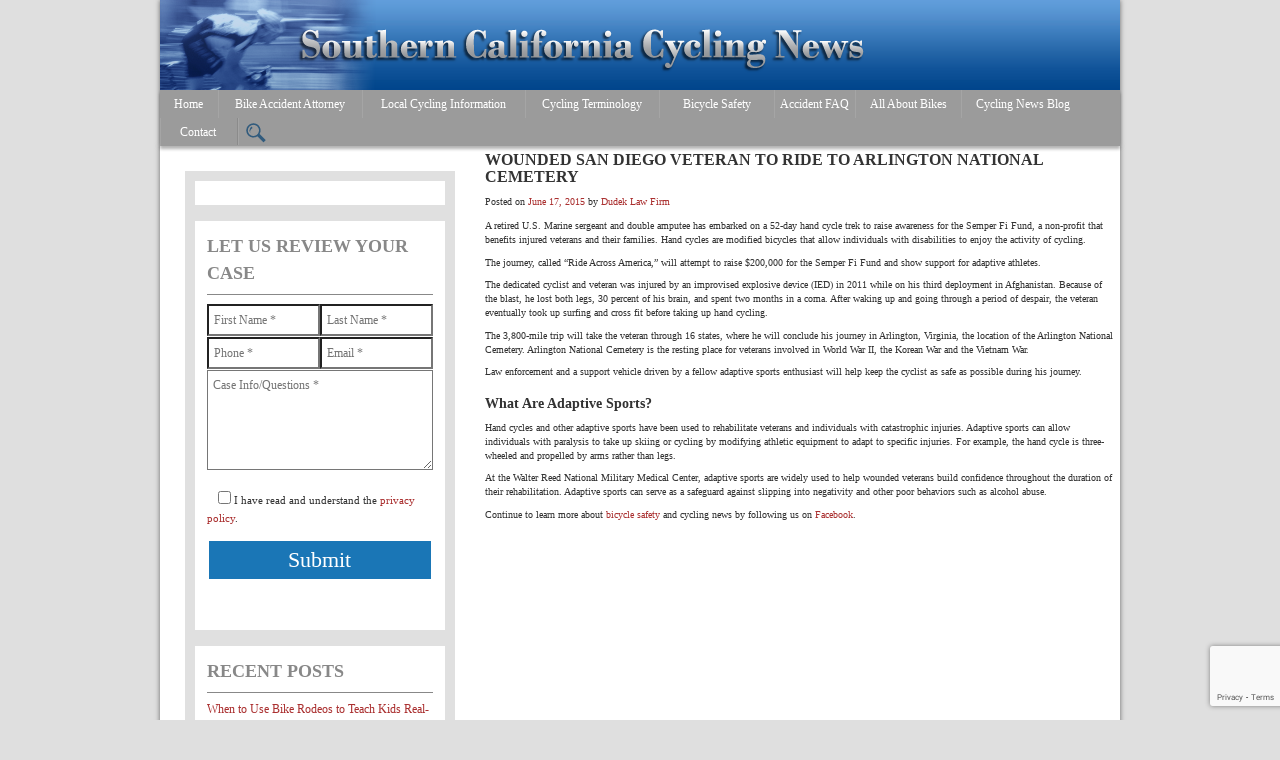

--- FILE ---
content_type: text/html; charset=UTF-8
request_url: https://www.californiabicyclesafety.com/wounded-san-diego-veteran-to-ride-to-arlington-national-cemetery/
body_size: 24928
content:
<!DOCTYPE html>
<html lang="en-US">
<head>

<meta http-equiv="Content-Type" content="text/html; charset=UTF-8" />
 <!-- this will display the title from the all in one SEO pack or if the All In One SEO isnt activated, the Site/BLOGname (the same as the blog h1) -->
<script type="text/javascript" src="https://apis.google.com/js/plusone.js"></script>
<link rel="stylesheet" type="text/css" media="all" href="https://www.californiabicyclesafety.com/wp-content/themes/dudek-portal-responsive/style.css" />
<link rel="pingback" href="https://www.californiabicyclesafety.com/xmlrpc.php" />


<meta name='robots' content='index, follow, max-image-preview:large, max-snippet:-1, max-video-preview:-1' />

	<!-- This site is optimized with the Yoast SEO plugin v19.0 - https://yoast.com/wordpress/plugins/seo/ -->
	<title>How Can Adaptive Sports Help Recovery From An Injury?</title>
	<meta name="description" content="Adaptive sports can allow individuals with paralysis to take up skiing or cycling by modifying athletic equipment to adapt to specific injuries." />
	<link rel="canonical" href="https://www.californiabicyclesafety.com/wounded-san-diego-veteran-to-ride-to-arlington-national-cemetery/" />
	<meta property="og:locale" content="en_US" />
	<meta property="og:type" content="article" />
	<meta property="og:title" content="How Can Adaptive Sports Help Recovery From An Injury?" />
	<meta property="og:description" content="Adaptive sports can allow individuals with paralysis to take up skiing or cycling by modifying athletic equipment to adapt to specific injuries." />
	<meta property="og:url" content="https://www.californiabicyclesafety.com/wounded-san-diego-veteran-to-ride-to-arlington-national-cemetery/" />
	<meta property="og:site_name" content="Bonnici Law Group - California Bicycle Safety" />
	<meta property="article:publisher" content="https://www.facebook.com/SouthernCaliforniaCyclingNews" />
	<meta property="article:published_time" content="2015-06-17T19:00:19+00:00" />
	<meta property="article:modified_time" content="2016-07-12T16:24:18+00:00" />
	<meta name="twitter:label1" content="Written by" />
	<meta name="twitter:data1" content="Dudek Law Firm" />
	<meta name="twitter:label2" content="Est. reading time" />
	<meta name="twitter:data2" content="2 minutes" />
	<script type="application/ld+json" class="yoast-schema-graph">{"@context":"https://schema.org","@graph":[{"@type":"WebSite","@id":"https://www.californiabicyclesafety.com/#website","url":"https://www.californiabicyclesafety.com/","name":"Bonnici Law Group - California Bicycle Safety","description":"","potentialAction":[{"@type":"SearchAction","target":{"@type":"EntryPoint","urlTemplate":"https://www.californiabicyclesafety.com/?s={search_term_string}"},"query-input":"required name=search_term_string"}],"inLanguage":"en-US"},{"@type":"WebPage","@id":"https://www.californiabicyclesafety.com/wounded-san-diego-veteran-to-ride-to-arlington-national-cemetery/#webpage","url":"https://www.californiabicyclesafety.com/wounded-san-diego-veteran-to-ride-to-arlington-national-cemetery/","name":"How Can Adaptive Sports Help Recovery From An Injury?","isPartOf":{"@id":"https://www.californiabicyclesafety.com/#website"},"datePublished":"2015-06-17T19:00:19+00:00","dateModified":"2016-07-12T16:24:18+00:00","author":{"@id":"https://www.californiabicyclesafety.com/#/schema/person/aff3fdca1774784639787513146c5717"},"description":"Adaptive sports can allow individuals with paralysis to take up skiing or cycling by modifying athletic equipment to adapt to specific injuries.","breadcrumb":{"@id":"https://www.californiabicyclesafety.com/wounded-san-diego-veteran-to-ride-to-arlington-national-cemetery/#breadcrumb"},"inLanguage":"en-US","potentialAction":[{"@type":"ReadAction","target":["https://www.californiabicyclesafety.com/wounded-san-diego-veteran-to-ride-to-arlington-national-cemetery/"]}]},{"@type":"BreadcrumbList","@id":"https://www.californiabicyclesafety.com/wounded-san-diego-veteran-to-ride-to-arlington-national-cemetery/#breadcrumb","itemListElement":[{"@type":"ListItem","position":1,"name":"Home","item":"https://www.californiabicyclesafety.com/"},{"@type":"ListItem","position":2,"name":"Blog of Southern California Cycling News","item":"https://www.californiabicyclesafety.com/blog/"},{"@type":"ListItem","position":3,"name":"Wounded San Diego Veteran To Ride To Arlington National Cemetery"}]},{"@type":"Person","@id":"https://www.californiabicyclesafety.com/#/schema/person/aff3fdca1774784639787513146c5717","name":"Dudek Law Firm","image":{"@type":"ImageObject","inLanguage":"en-US","@id":"https://www.californiabicyclesafety.com/#/schema/person/image/","url":"https://secure.gravatar.com/avatar/3ad15b3493015a65c4709b0fb37db771?s=96&d=mm&r=g","contentUrl":"https://secure.gravatar.com/avatar/3ad15b3493015a65c4709b0fb37db771?s=96&d=mm&r=g","caption":"Dudek Law Firm"},"description":"Dudek Law Firm is a California based law firm that defends the victims of car, truck, bicycle, and motorcycle accidents.","url":"https://www.californiabicyclesafety.com/author/fdudekzz/"}]}</script>
	<!-- / Yoast SEO plugin. -->


<link rel='dns-prefetch' href='//www.google.com' />
<link rel='dns-prefetch' href='//s.w.org' />
<link rel="alternate" type="application/rss+xml" title="Bonnici Law Group - California Bicycle Safety &raquo; Feed" href="https://www.californiabicyclesafety.com/feed/" />
<link rel="alternate" type="application/rss+xml" title="Bonnici Law Group - California Bicycle Safety &raquo; Comments Feed" href="https://www.californiabicyclesafety.com/comments/feed/" />
<link rel="alternate" type="application/rss+xml" title="Bonnici Law Group - California Bicycle Safety &raquo; Wounded San Diego Veteran To Ride To Arlington National Cemetery Comments Feed" href="https://www.californiabicyclesafety.com/wounded-san-diego-veteran-to-ride-to-arlington-national-cemetery/feed/" />
<script type="text/javascript">
window._wpemojiSettings = {"baseUrl":"https:\/\/s.w.org\/images\/core\/emoji\/14.0.0\/72x72\/","ext":".png","svgUrl":"https:\/\/s.w.org\/images\/core\/emoji\/14.0.0\/svg\/","svgExt":".svg","source":{"concatemoji":"https:\/\/www.californiabicyclesafety.com\/wp-includes\/js\/wp-emoji-release.min.js?ver=6.0.11"}};
/*! This file is auto-generated */
!function(e,a,t){var n,r,o,i=a.createElement("canvas"),p=i.getContext&&i.getContext("2d");function s(e,t){var a=String.fromCharCode,e=(p.clearRect(0,0,i.width,i.height),p.fillText(a.apply(this,e),0,0),i.toDataURL());return p.clearRect(0,0,i.width,i.height),p.fillText(a.apply(this,t),0,0),e===i.toDataURL()}function c(e){var t=a.createElement("script");t.src=e,t.defer=t.type="text/javascript",a.getElementsByTagName("head")[0].appendChild(t)}for(o=Array("flag","emoji"),t.supports={everything:!0,everythingExceptFlag:!0},r=0;r<o.length;r++)t.supports[o[r]]=function(e){if(!p||!p.fillText)return!1;switch(p.textBaseline="top",p.font="600 32px Arial",e){case"flag":return s([127987,65039,8205,9895,65039],[127987,65039,8203,9895,65039])?!1:!s([55356,56826,55356,56819],[55356,56826,8203,55356,56819])&&!s([55356,57332,56128,56423,56128,56418,56128,56421,56128,56430,56128,56423,56128,56447],[55356,57332,8203,56128,56423,8203,56128,56418,8203,56128,56421,8203,56128,56430,8203,56128,56423,8203,56128,56447]);case"emoji":return!s([129777,127995,8205,129778,127999],[129777,127995,8203,129778,127999])}return!1}(o[r]),t.supports.everything=t.supports.everything&&t.supports[o[r]],"flag"!==o[r]&&(t.supports.everythingExceptFlag=t.supports.everythingExceptFlag&&t.supports[o[r]]);t.supports.everythingExceptFlag=t.supports.everythingExceptFlag&&!t.supports.flag,t.DOMReady=!1,t.readyCallback=function(){t.DOMReady=!0},t.supports.everything||(n=function(){t.readyCallback()},a.addEventListener?(a.addEventListener("DOMContentLoaded",n,!1),e.addEventListener("load",n,!1)):(e.attachEvent("onload",n),a.attachEvent("onreadystatechange",function(){"complete"===a.readyState&&t.readyCallback()})),(e=t.source||{}).concatemoji?c(e.concatemoji):e.wpemoji&&e.twemoji&&(c(e.twemoji),c(e.wpemoji)))}(window,document,window._wpemojiSettings);
</script>
<style type="text/css">
img.wp-smiley,
img.emoji {
	display: inline !important;
	border: none !important;
	box-shadow: none !important;
	height: 1em !important;
	width: 1em !important;
	margin: 0 0.07em !important;
	vertical-align: -0.1em !important;
	background: none !important;
	padding: 0 !important;
}
</style>
	<link rel='stylesheet' id='wp-block-library-css'  href='https://www.californiabicyclesafety.com/wp-includes/css/dist/block-library/style.min.css?ver=6.0.11' type='text/css' media='all' />
<link rel='stylesheet' id='wpforms-gutenberg-form-selector-css'  href='https://www.californiabicyclesafety.com/wp-content/plugins/wpforms-lite/assets/css/wpforms-full.min.css?ver=1.7.4.2' type='text/css' media='all' />
<link rel='stylesheet' id='simple-sitemap-css-css'  href='https://www.californiabicyclesafety.com/wp-content/plugins/simple-sitemap/lib/assets/css/simple-sitemap.css?ver=3.5.5' type='text/css' media='all' />
<style id='global-styles-inline-css' type='text/css'>
body{--wp--preset--color--black: #000000;--wp--preset--color--cyan-bluish-gray: #abb8c3;--wp--preset--color--white: #ffffff;--wp--preset--color--pale-pink: #f78da7;--wp--preset--color--vivid-red: #cf2e2e;--wp--preset--color--luminous-vivid-orange: #ff6900;--wp--preset--color--luminous-vivid-amber: #fcb900;--wp--preset--color--light-green-cyan: #7bdcb5;--wp--preset--color--vivid-green-cyan: #00d084;--wp--preset--color--pale-cyan-blue: #8ed1fc;--wp--preset--color--vivid-cyan-blue: #0693e3;--wp--preset--color--vivid-purple: #9b51e0;--wp--preset--gradient--vivid-cyan-blue-to-vivid-purple: linear-gradient(135deg,rgba(6,147,227,1) 0%,rgb(155,81,224) 100%);--wp--preset--gradient--light-green-cyan-to-vivid-green-cyan: linear-gradient(135deg,rgb(122,220,180) 0%,rgb(0,208,130) 100%);--wp--preset--gradient--luminous-vivid-amber-to-luminous-vivid-orange: linear-gradient(135deg,rgba(252,185,0,1) 0%,rgba(255,105,0,1) 100%);--wp--preset--gradient--luminous-vivid-orange-to-vivid-red: linear-gradient(135deg,rgba(255,105,0,1) 0%,rgb(207,46,46) 100%);--wp--preset--gradient--very-light-gray-to-cyan-bluish-gray: linear-gradient(135deg,rgb(238,238,238) 0%,rgb(169,184,195) 100%);--wp--preset--gradient--cool-to-warm-spectrum: linear-gradient(135deg,rgb(74,234,220) 0%,rgb(151,120,209) 20%,rgb(207,42,186) 40%,rgb(238,44,130) 60%,rgb(251,105,98) 80%,rgb(254,248,76) 100%);--wp--preset--gradient--blush-light-purple: linear-gradient(135deg,rgb(255,206,236) 0%,rgb(152,150,240) 100%);--wp--preset--gradient--blush-bordeaux: linear-gradient(135deg,rgb(254,205,165) 0%,rgb(254,45,45) 50%,rgb(107,0,62) 100%);--wp--preset--gradient--luminous-dusk: linear-gradient(135deg,rgb(255,203,112) 0%,rgb(199,81,192) 50%,rgb(65,88,208) 100%);--wp--preset--gradient--pale-ocean: linear-gradient(135deg,rgb(255,245,203) 0%,rgb(182,227,212) 50%,rgb(51,167,181) 100%);--wp--preset--gradient--electric-grass: linear-gradient(135deg,rgb(202,248,128) 0%,rgb(113,206,126) 100%);--wp--preset--gradient--midnight: linear-gradient(135deg,rgb(2,3,129) 0%,rgb(40,116,252) 100%);--wp--preset--duotone--dark-grayscale: url('#wp-duotone-dark-grayscale');--wp--preset--duotone--grayscale: url('#wp-duotone-grayscale');--wp--preset--duotone--purple-yellow: url('#wp-duotone-purple-yellow');--wp--preset--duotone--blue-red: url('#wp-duotone-blue-red');--wp--preset--duotone--midnight: url('#wp-duotone-midnight');--wp--preset--duotone--magenta-yellow: url('#wp-duotone-magenta-yellow');--wp--preset--duotone--purple-green: url('#wp-duotone-purple-green');--wp--preset--duotone--blue-orange: url('#wp-duotone-blue-orange');--wp--preset--font-size--small: 13px;--wp--preset--font-size--medium: 20px;--wp--preset--font-size--large: 36px;--wp--preset--font-size--x-large: 42px;}.has-black-color{color: var(--wp--preset--color--black) !important;}.has-cyan-bluish-gray-color{color: var(--wp--preset--color--cyan-bluish-gray) !important;}.has-white-color{color: var(--wp--preset--color--white) !important;}.has-pale-pink-color{color: var(--wp--preset--color--pale-pink) !important;}.has-vivid-red-color{color: var(--wp--preset--color--vivid-red) !important;}.has-luminous-vivid-orange-color{color: var(--wp--preset--color--luminous-vivid-orange) !important;}.has-luminous-vivid-amber-color{color: var(--wp--preset--color--luminous-vivid-amber) !important;}.has-light-green-cyan-color{color: var(--wp--preset--color--light-green-cyan) !important;}.has-vivid-green-cyan-color{color: var(--wp--preset--color--vivid-green-cyan) !important;}.has-pale-cyan-blue-color{color: var(--wp--preset--color--pale-cyan-blue) !important;}.has-vivid-cyan-blue-color{color: var(--wp--preset--color--vivid-cyan-blue) !important;}.has-vivid-purple-color{color: var(--wp--preset--color--vivid-purple) !important;}.has-black-background-color{background-color: var(--wp--preset--color--black) !important;}.has-cyan-bluish-gray-background-color{background-color: var(--wp--preset--color--cyan-bluish-gray) !important;}.has-white-background-color{background-color: var(--wp--preset--color--white) !important;}.has-pale-pink-background-color{background-color: var(--wp--preset--color--pale-pink) !important;}.has-vivid-red-background-color{background-color: var(--wp--preset--color--vivid-red) !important;}.has-luminous-vivid-orange-background-color{background-color: var(--wp--preset--color--luminous-vivid-orange) !important;}.has-luminous-vivid-amber-background-color{background-color: var(--wp--preset--color--luminous-vivid-amber) !important;}.has-light-green-cyan-background-color{background-color: var(--wp--preset--color--light-green-cyan) !important;}.has-vivid-green-cyan-background-color{background-color: var(--wp--preset--color--vivid-green-cyan) !important;}.has-pale-cyan-blue-background-color{background-color: var(--wp--preset--color--pale-cyan-blue) !important;}.has-vivid-cyan-blue-background-color{background-color: var(--wp--preset--color--vivid-cyan-blue) !important;}.has-vivid-purple-background-color{background-color: var(--wp--preset--color--vivid-purple) !important;}.has-black-border-color{border-color: var(--wp--preset--color--black) !important;}.has-cyan-bluish-gray-border-color{border-color: var(--wp--preset--color--cyan-bluish-gray) !important;}.has-white-border-color{border-color: var(--wp--preset--color--white) !important;}.has-pale-pink-border-color{border-color: var(--wp--preset--color--pale-pink) !important;}.has-vivid-red-border-color{border-color: var(--wp--preset--color--vivid-red) !important;}.has-luminous-vivid-orange-border-color{border-color: var(--wp--preset--color--luminous-vivid-orange) !important;}.has-luminous-vivid-amber-border-color{border-color: var(--wp--preset--color--luminous-vivid-amber) !important;}.has-light-green-cyan-border-color{border-color: var(--wp--preset--color--light-green-cyan) !important;}.has-vivid-green-cyan-border-color{border-color: var(--wp--preset--color--vivid-green-cyan) !important;}.has-pale-cyan-blue-border-color{border-color: var(--wp--preset--color--pale-cyan-blue) !important;}.has-vivid-cyan-blue-border-color{border-color: var(--wp--preset--color--vivid-cyan-blue) !important;}.has-vivid-purple-border-color{border-color: var(--wp--preset--color--vivid-purple) !important;}.has-vivid-cyan-blue-to-vivid-purple-gradient-background{background: var(--wp--preset--gradient--vivid-cyan-blue-to-vivid-purple) !important;}.has-light-green-cyan-to-vivid-green-cyan-gradient-background{background: var(--wp--preset--gradient--light-green-cyan-to-vivid-green-cyan) !important;}.has-luminous-vivid-amber-to-luminous-vivid-orange-gradient-background{background: var(--wp--preset--gradient--luminous-vivid-amber-to-luminous-vivid-orange) !important;}.has-luminous-vivid-orange-to-vivid-red-gradient-background{background: var(--wp--preset--gradient--luminous-vivid-orange-to-vivid-red) !important;}.has-very-light-gray-to-cyan-bluish-gray-gradient-background{background: var(--wp--preset--gradient--very-light-gray-to-cyan-bluish-gray) !important;}.has-cool-to-warm-spectrum-gradient-background{background: var(--wp--preset--gradient--cool-to-warm-spectrum) !important;}.has-blush-light-purple-gradient-background{background: var(--wp--preset--gradient--blush-light-purple) !important;}.has-blush-bordeaux-gradient-background{background: var(--wp--preset--gradient--blush-bordeaux) !important;}.has-luminous-dusk-gradient-background{background: var(--wp--preset--gradient--luminous-dusk) !important;}.has-pale-ocean-gradient-background{background: var(--wp--preset--gradient--pale-ocean) !important;}.has-electric-grass-gradient-background{background: var(--wp--preset--gradient--electric-grass) !important;}.has-midnight-gradient-background{background: var(--wp--preset--gradient--midnight) !important;}.has-small-font-size{font-size: var(--wp--preset--font-size--small) !important;}.has-medium-font-size{font-size: var(--wp--preset--font-size--medium) !important;}.has-large-font-size{font-size: var(--wp--preset--font-size--large) !important;}.has-x-large-font-size{font-size: var(--wp--preset--font-size--x-large) !important;}
</style>
<link rel='stylesheet' id='contact-form-7-css'  href='https://www.californiabicyclesafety.com/wp-content/plugins/contact-form-7/includes/css/styles.css?ver=5.5.6.1' type='text/css' media='all' />
<style id='extendify-gutenberg-patterns-and-templates-utilities-inline-css' type='text/css'>
.ext-absolute{position:absolute!important}.ext-relative{position:relative!important}.ext-top-base{top:var(--wp--style--block-gap,1.75rem)!important}.ext-top-lg{top:var(--extendify--spacing--large,3rem)!important}.ext--top-base{top:calc(var(--wp--style--block-gap, 1.75rem)*-1)!important}.ext--top-lg{top:calc(var(--extendify--spacing--large, 3rem)*-1)!important}.ext-right-base{right:var(--wp--style--block-gap,1.75rem)!important}.ext-right-lg{right:var(--extendify--spacing--large,3rem)!important}.ext--right-base{right:calc(var(--wp--style--block-gap, 1.75rem)*-1)!important}.ext--right-lg{right:calc(var(--extendify--spacing--large, 3rem)*-1)!important}.ext-bottom-base{bottom:var(--wp--style--block-gap,1.75rem)!important}.ext-bottom-lg{bottom:var(--extendify--spacing--large,3rem)!important}.ext--bottom-base{bottom:calc(var(--wp--style--block-gap, 1.75rem)*-1)!important}.ext--bottom-lg{bottom:calc(var(--extendify--spacing--large, 3rem)*-1)!important}.ext-left-base{left:var(--wp--style--block-gap,1.75rem)!important}.ext-left-lg{left:var(--extendify--spacing--large,3rem)!important}.ext--left-base{left:calc(var(--wp--style--block-gap, 1.75rem)*-1)!important}.ext--left-lg{left:calc(var(--extendify--spacing--large, 3rem)*-1)!important}.ext-order-1{order:1!important}.ext-order-2{order:2!important}.ext-col-auto{grid-column:auto!important}.ext-col-span-1{grid-column:span 1/span 1!important}.ext-col-span-2{grid-column:span 2/span 2!important}.ext-col-span-3{grid-column:span 3/span 3!important}.ext-col-span-4{grid-column:span 4/span 4!important}.ext-col-span-5{grid-column:span 5/span 5!important}.ext-col-span-6{grid-column:span 6/span 6!important}.ext-col-span-7{grid-column:span 7/span 7!important}.ext-col-span-8{grid-column:span 8/span 8!important}.ext-col-span-9{grid-column:span 9/span 9!important}.ext-col-span-10{grid-column:span 10/span 10!important}.ext-col-span-11{grid-column:span 11/span 11!important}.ext-col-span-12{grid-column:span 12/span 12!important}.ext-col-span-full{grid-column:1/-1!important}.ext-col-start-1{grid-column-start:1!important}.ext-col-start-2{grid-column-start:2!important}.ext-col-start-3{grid-column-start:3!important}.ext-col-start-4{grid-column-start:4!important}.ext-col-start-5{grid-column-start:5!important}.ext-col-start-6{grid-column-start:6!important}.ext-col-start-7{grid-column-start:7!important}.ext-col-start-8{grid-column-start:8!important}.ext-col-start-9{grid-column-start:9!important}.ext-col-start-10{grid-column-start:10!important}.ext-col-start-11{grid-column-start:11!important}.ext-col-start-12{grid-column-start:12!important}.ext-col-start-13{grid-column-start:13!important}.ext-col-start-auto{grid-column-start:auto!important}.ext-col-end-1{grid-column-end:1!important}.ext-col-end-2{grid-column-end:2!important}.ext-col-end-3{grid-column-end:3!important}.ext-col-end-4{grid-column-end:4!important}.ext-col-end-5{grid-column-end:5!important}.ext-col-end-6{grid-column-end:6!important}.ext-col-end-7{grid-column-end:7!important}.ext-col-end-8{grid-column-end:8!important}.ext-col-end-9{grid-column-end:9!important}.ext-col-end-10{grid-column-end:10!important}.ext-col-end-11{grid-column-end:11!important}.ext-col-end-12{grid-column-end:12!important}.ext-col-end-13{grid-column-end:13!important}.ext-col-end-auto{grid-column-end:auto!important}.ext-row-auto{grid-row:auto!important}.ext-row-span-1{grid-row:span 1/span 1!important}.ext-row-span-2{grid-row:span 2/span 2!important}.ext-row-span-3{grid-row:span 3/span 3!important}.ext-row-span-4{grid-row:span 4/span 4!important}.ext-row-span-5{grid-row:span 5/span 5!important}.ext-row-span-6{grid-row:span 6/span 6!important}.ext-row-span-full{grid-row:1/-1!important}.ext-row-start-1{grid-row-start:1!important}.ext-row-start-2{grid-row-start:2!important}.ext-row-start-3{grid-row-start:3!important}.ext-row-start-4{grid-row-start:4!important}.ext-row-start-5{grid-row-start:5!important}.ext-row-start-6{grid-row-start:6!important}.ext-row-start-7{grid-row-start:7!important}.ext-row-start-auto{grid-row-start:auto!important}.ext-row-end-1{grid-row-end:1!important}.ext-row-end-2{grid-row-end:2!important}.ext-row-end-3{grid-row-end:3!important}.ext-row-end-4{grid-row-end:4!important}.ext-row-end-5{grid-row-end:5!important}.ext-row-end-6{grid-row-end:6!important}.ext-row-end-7{grid-row-end:7!important}.ext-row-end-auto{grid-row-end:auto!important}.ext-m-0:not([style*=margin]){margin:0!important}.ext-m-auto:not([style*=margin]){margin:auto!important}.ext-m-base:not([style*=margin]){margin:var(--wp--style--block-gap,1.75rem)!important}.ext-m-lg:not([style*=margin]){margin:var(--extendify--spacing--large,3rem)!important}.ext--m-base:not([style*=margin]){margin:calc(var(--wp--style--block-gap, 1.75rem)*-1)!important}.ext--m-lg:not([style*=margin]){margin:calc(var(--extendify--spacing--large, 3rem)*-1)!important}.ext-mx-0:not([style*=margin]){margin-left:0!important;margin-right:0!important}.ext-mx-auto:not([style*=margin]){margin-left:auto!important;margin-right:auto!important}.ext-mx-base:not([style*=margin]){margin-left:var(--wp--style--block-gap,1.75rem)!important;margin-right:var(--wp--style--block-gap,1.75rem)!important}.ext-mx-lg:not([style*=margin]){margin-left:var(--extendify--spacing--large,3rem)!important;margin-right:var(--extendify--spacing--large,3rem)!important}.ext--mx-base:not([style*=margin]){margin-left:calc(var(--wp--style--block-gap, 1.75rem)*-1)!important;margin-right:calc(var(--wp--style--block-gap, 1.75rem)*-1)!important}.ext--mx-lg:not([style*=margin]){margin-left:calc(var(--extendify--spacing--large, 3rem)*-1)!important;margin-right:calc(var(--extendify--spacing--large, 3rem)*-1)!important}.ext-my-0:not([style*=margin]){margin-bottom:0!important;margin-top:0!important}.ext-my-auto:not([style*=margin]){margin-bottom:auto!important;margin-top:auto!important}.ext-my-base:not([style*=margin]){margin-bottom:var(--wp--style--block-gap,1.75rem)!important;margin-top:var(--wp--style--block-gap,1.75rem)!important}.ext-my-lg:not([style*=margin]){margin-bottom:var(--extendify--spacing--large,3rem)!important;margin-top:var(--extendify--spacing--large,3rem)!important}.ext--my-base:not([style*=margin]){margin-bottom:calc(var(--wp--style--block-gap, 1.75rem)*-1)!important;margin-top:calc(var(--wp--style--block-gap, 1.75rem)*-1)!important}.ext--my-lg:not([style*=margin]){margin-bottom:calc(var(--extendify--spacing--large, 3rem)*-1)!important;margin-top:calc(var(--extendify--spacing--large, 3rem)*-1)!important}.ext-mt-0:not([style*=margin]){margin-top:0!important}.ext-mt-auto:not([style*=margin]){margin-top:auto!important}.ext-mt-base:not([style*=margin]){margin-top:var(--wp--style--block-gap,1.75rem)!important}.ext-mt-lg:not([style*=margin]){margin-top:var(--extendify--spacing--large,3rem)!important}.ext--mt-base:not([style*=margin]){margin-top:calc(var(--wp--style--block-gap, 1.75rem)*-1)!important}.ext--mt-lg:not([style*=margin]){margin-top:calc(var(--extendify--spacing--large, 3rem)*-1)!important}.ext-mr-0:not([style*=margin]){margin-right:0!important}.ext-mr-auto:not([style*=margin]){margin-right:auto!important}.ext-mr-base:not([style*=margin]){margin-right:var(--wp--style--block-gap,1.75rem)!important}.ext-mr-lg:not([style*=margin]){margin-right:var(--extendify--spacing--large,3rem)!important}.ext--mr-base:not([style*=margin]){margin-right:calc(var(--wp--style--block-gap, 1.75rem)*-1)!important}.ext--mr-lg:not([style*=margin]){margin-right:calc(var(--extendify--spacing--large, 3rem)*-1)!important}.ext-mb-0:not([style*=margin]){margin-bottom:0!important}.ext-mb-auto:not([style*=margin]){margin-bottom:auto!important}.ext-mb-base:not([style*=margin]){margin-bottom:var(--wp--style--block-gap,1.75rem)!important}.ext-mb-lg:not([style*=margin]){margin-bottom:var(--extendify--spacing--large,3rem)!important}.ext--mb-base:not([style*=margin]){margin-bottom:calc(var(--wp--style--block-gap, 1.75rem)*-1)!important}.ext--mb-lg:not([style*=margin]){margin-bottom:calc(var(--extendify--spacing--large, 3rem)*-1)!important}.ext-ml-0:not([style*=margin]){margin-left:0!important}.ext-ml-auto:not([style*=margin]){margin-left:auto!important}.ext-ml-base:not([style*=margin]){margin-left:var(--wp--style--block-gap,1.75rem)!important}.ext-ml-lg:not([style*=margin]){margin-left:var(--extendify--spacing--large,3rem)!important}.ext--ml-base:not([style*=margin]){margin-left:calc(var(--wp--style--block-gap, 1.75rem)*-1)!important}.ext--ml-lg:not([style*=margin]){margin-left:calc(var(--extendify--spacing--large, 3rem)*-1)!important}.ext-block{display:block!important}.ext-inline-block{display:inline-block!important}.ext-inline{display:inline!important}.ext-flex{display:flex!important}.ext-inline-flex{display:inline-flex!important}.ext-grid{display:grid!important}.ext-inline-grid{display:inline-grid!important}.ext-hidden{display:none!important}.ext-w-auto{width:auto!important}.ext-w-full{width:100%!important}.ext-max-w-full{max-width:100%!important}.ext-flex-1{flex:1 1 0%!important}.ext-flex-auto{flex:1 1 auto!important}.ext-flex-initial{flex:0 1 auto!important}.ext-flex-none{flex:none!important}.ext-flex-shrink-0{flex-shrink:0!important}.ext-flex-shrink{flex-shrink:1!important}.ext-flex-grow-0{flex-grow:0!important}.ext-flex-grow{flex-grow:1!important}.ext-list-none{list-style-type:none!important}.ext-grid-cols-1{grid-template-columns:repeat(1,minmax(0,1fr))!important}.ext-grid-cols-2{grid-template-columns:repeat(2,minmax(0,1fr))!important}.ext-grid-cols-3{grid-template-columns:repeat(3,minmax(0,1fr))!important}.ext-grid-cols-4{grid-template-columns:repeat(4,minmax(0,1fr))!important}.ext-grid-cols-5{grid-template-columns:repeat(5,minmax(0,1fr))!important}.ext-grid-cols-6{grid-template-columns:repeat(6,minmax(0,1fr))!important}.ext-grid-cols-7{grid-template-columns:repeat(7,minmax(0,1fr))!important}.ext-grid-cols-8{grid-template-columns:repeat(8,minmax(0,1fr))!important}.ext-grid-cols-9{grid-template-columns:repeat(9,minmax(0,1fr))!important}.ext-grid-cols-10{grid-template-columns:repeat(10,minmax(0,1fr))!important}.ext-grid-cols-11{grid-template-columns:repeat(11,minmax(0,1fr))!important}.ext-grid-cols-12{grid-template-columns:repeat(12,minmax(0,1fr))!important}.ext-grid-cols-none{grid-template-columns:none!important}.ext-grid-rows-1{grid-template-rows:repeat(1,minmax(0,1fr))!important}.ext-grid-rows-2{grid-template-rows:repeat(2,minmax(0,1fr))!important}.ext-grid-rows-3{grid-template-rows:repeat(3,minmax(0,1fr))!important}.ext-grid-rows-4{grid-template-rows:repeat(4,minmax(0,1fr))!important}.ext-grid-rows-5{grid-template-rows:repeat(5,minmax(0,1fr))!important}.ext-grid-rows-6{grid-template-rows:repeat(6,minmax(0,1fr))!important}.ext-grid-rows-none{grid-template-rows:none!important}.ext-flex-row{flex-direction:row!important}.ext-flex-row-reverse{flex-direction:row-reverse!important}.ext-flex-col{flex-direction:column!important}.ext-flex-col-reverse{flex-direction:column-reverse!important}.ext-flex-wrap{flex-wrap:wrap!important}.ext-flex-wrap-reverse{flex-wrap:wrap-reverse!important}.ext-flex-nowrap{flex-wrap:nowrap!important}.ext-items-start{align-items:flex-start!important}.ext-items-end{align-items:flex-end!important}.ext-items-center{align-items:center!important}.ext-items-baseline{align-items:baseline!important}.ext-items-stretch{align-items:stretch!important}.ext-justify-start{justify-content:flex-start!important}.ext-justify-end{justify-content:flex-end!important}.ext-justify-center{justify-content:center!important}.ext-justify-between{justify-content:space-between!important}.ext-justify-around{justify-content:space-around!important}.ext-justify-evenly{justify-content:space-evenly!important}.ext-justify-items-start{justify-items:start!important}.ext-justify-items-end{justify-items:end!important}.ext-justify-items-center{justify-items:center!important}.ext-justify-items-stretch{justify-items:stretch!important}.ext-gap-0{gap:0!important}.ext-gap-base{gap:var(--wp--style--block-gap,1.75rem)!important}.ext-gap-lg{gap:var(--extendify--spacing--large,3rem)!important}.ext-gap-x-0{-moz-column-gap:0!important;column-gap:0!important}.ext-gap-x-base{-moz-column-gap:var(--wp--style--block-gap,1.75rem)!important;column-gap:var(--wp--style--block-gap,1.75rem)!important}.ext-gap-x-lg{-moz-column-gap:var(--extendify--spacing--large,3rem)!important;column-gap:var(--extendify--spacing--large,3rem)!important}.ext-gap-y-0{row-gap:0!important}.ext-gap-y-base{row-gap:var(--wp--style--block-gap,1.75rem)!important}.ext-gap-y-lg{row-gap:var(--extendify--spacing--large,3rem)!important}.ext-justify-self-auto{justify-self:auto!important}.ext-justify-self-start{justify-self:start!important}.ext-justify-self-end{justify-self:end!important}.ext-justify-self-center{justify-self:center!important}.ext-justify-self-stretch{justify-self:stretch!important}.ext-rounded-none{border-radius:0!important}.ext-rounded-full{border-radius:9999px!important}.ext-rounded-t-none{border-top-left-radius:0!important;border-top-right-radius:0!important}.ext-rounded-t-full{border-top-left-radius:9999px!important;border-top-right-radius:9999px!important}.ext-rounded-r-none{border-bottom-right-radius:0!important;border-top-right-radius:0!important}.ext-rounded-r-full{border-bottom-right-radius:9999px!important;border-top-right-radius:9999px!important}.ext-rounded-b-none{border-bottom-left-radius:0!important;border-bottom-right-radius:0!important}.ext-rounded-b-full{border-bottom-left-radius:9999px!important;border-bottom-right-radius:9999px!important}.ext-rounded-l-none{border-bottom-left-radius:0!important;border-top-left-radius:0!important}.ext-rounded-l-full{border-bottom-left-radius:9999px!important;border-top-left-radius:9999px!important}.ext-rounded-tl-none{border-top-left-radius:0!important}.ext-rounded-tl-full{border-top-left-radius:9999px!important}.ext-rounded-tr-none{border-top-right-radius:0!important}.ext-rounded-tr-full{border-top-right-radius:9999px!important}.ext-rounded-br-none{border-bottom-right-radius:0!important}.ext-rounded-br-full{border-bottom-right-radius:9999px!important}.ext-rounded-bl-none{border-bottom-left-radius:0!important}.ext-rounded-bl-full{border-bottom-left-radius:9999px!important}.ext-border-0{border-width:0!important}.ext-border-t-0{border-top-width:0!important}.ext-border-r-0{border-right-width:0!important}.ext-border-b-0{border-bottom-width:0!important}.ext-border-l-0{border-left-width:0!important}.ext-p-0:not([style*=padding]){padding:0!important}.ext-p-base:not([style*=padding]){padding:var(--wp--style--block-gap,1.75rem)!important}.ext-p-lg:not([style*=padding]){padding:var(--extendify--spacing--large,3rem)!important}.ext-px-0:not([style*=padding]){padding-left:0!important;padding-right:0!important}.ext-px-base:not([style*=padding]){padding-left:var(--wp--style--block-gap,1.75rem)!important;padding-right:var(--wp--style--block-gap,1.75rem)!important}.ext-px-lg:not([style*=padding]){padding-left:var(--extendify--spacing--large,3rem)!important;padding-right:var(--extendify--spacing--large,3rem)!important}.ext-py-0:not([style*=padding]){padding-bottom:0!important;padding-top:0!important}.ext-py-base:not([style*=padding]){padding-bottom:var(--wp--style--block-gap,1.75rem)!important;padding-top:var(--wp--style--block-gap,1.75rem)!important}.ext-py-lg:not([style*=padding]){padding-bottom:var(--extendify--spacing--large,3rem)!important;padding-top:var(--extendify--spacing--large,3rem)!important}.ext-pt-0:not([style*=padding]){padding-top:0!important}.ext-pt-base:not([style*=padding]){padding-top:var(--wp--style--block-gap,1.75rem)!important}.ext-pt-lg:not([style*=padding]){padding-top:var(--extendify--spacing--large,3rem)!important}.ext-pr-0:not([style*=padding]){padding-right:0!important}.ext-pr-base:not([style*=padding]){padding-right:var(--wp--style--block-gap,1.75rem)!important}.ext-pr-lg:not([style*=padding]){padding-right:var(--extendify--spacing--large,3rem)!important}.ext-pb-0:not([style*=padding]){padding-bottom:0!important}.ext-pb-base:not([style*=padding]){padding-bottom:var(--wp--style--block-gap,1.75rem)!important}.ext-pb-lg:not([style*=padding]){padding-bottom:var(--extendify--spacing--large,3rem)!important}.ext-pl-0:not([style*=padding]){padding-left:0!important}.ext-pl-base:not([style*=padding]){padding-left:var(--wp--style--block-gap,1.75rem)!important}.ext-pl-lg:not([style*=padding]){padding-left:var(--extendify--spacing--large,3rem)!important}.ext-text-left{text-align:left!important}.ext-text-center{text-align:center!important}.ext-text-right{text-align:right!important}.ext-leading-none{line-height:1!important}.ext-leading-tight{line-height:1.25!important}.ext-leading-snug{line-height:1.375!important}.ext-leading-normal{line-height:1.5!important}.ext-leading-relaxed{line-height:1.625!important}.ext-leading-loose{line-height:2!important}.clip-path--rhombus img{-webkit-clip-path:polygon(15% 6%,80% 29%,84% 93%,23% 69%);clip-path:polygon(15% 6%,80% 29%,84% 93%,23% 69%)}.clip-path--diamond img{-webkit-clip-path:polygon(5% 29%,60% 2%,91% 64%,36% 89%);clip-path:polygon(5% 29%,60% 2%,91% 64%,36% 89%)}.clip-path--rhombus-alt img{-webkit-clip-path:polygon(14% 9%,85% 24%,91% 89%,19% 76%);clip-path:polygon(14% 9%,85% 24%,91% 89%,19% 76%)}.wp-block-columns[class*=fullwidth-cols]{margin-bottom:unset}.wp-block-column.editor\:pointer-events-none{margin-bottom:0!important;margin-top:0!important}.is-root-container.block-editor-block-list__layout>[data-align=full]:not(:first-of-type)>.wp-block-column.editor\:pointer-events-none,.is-root-container.block-editor-block-list__layout>[data-align=wide]>.wp-block-column.editor\:pointer-events-none{margin-top:calc(var(--wp--style--block-gap, 28px)*-1)!important}.ext .wp-block-columns .wp-block-column[style*=padding]{padding-left:0!important;padding-right:0!important}.ext .wp-block-columns+.wp-block-columns:not([class*=mt-]):not([class*=my-]):not([style*=margin]){margin-top:0!important}[class*=fullwidth-cols] .wp-block-column:first-child,[class*=fullwidth-cols] .wp-block-group:first-child{margin-top:0}[class*=fullwidth-cols] .wp-block-column:last-child,[class*=fullwidth-cols] .wp-block-group:last-child{margin-bottom:0}[class*=fullwidth-cols] .wp-block-column:first-child>*,[class*=fullwidth-cols] .wp-block-column>:first-child{margin-top:0}.ext .is-not-stacked-on-mobile .wp-block-column,[class*=fullwidth-cols] .wp-block-column>:last-child{margin-bottom:0}.wp-block-columns[class*=fullwidth-cols]:not(.is-not-stacked-on-mobile)>.wp-block-column:not(:last-child){margin-bottom:var(--wp--style--block-gap,1.75rem)}@media (min-width:782px){.wp-block-columns[class*=fullwidth-cols]:not(.is-not-stacked-on-mobile)>.wp-block-column:not(:last-child){margin-bottom:0}}.wp-block-columns[class*=fullwidth-cols].is-not-stacked-on-mobile>.wp-block-column{margin-bottom:0!important}@media (min-width:600px) and (max-width:781px){.wp-block-columns[class*=fullwidth-cols]:not(.is-not-stacked-on-mobile)>.wp-block-column:nth-child(2n){margin-left:var(--wp--style--block-gap,2em)}}@media (max-width:781px){.tablet\:fullwidth-cols.wp-block-columns:not(.is-not-stacked-on-mobile){flex-wrap:wrap}.tablet\:fullwidth-cols.wp-block-columns:not(.is-not-stacked-on-mobile)>.wp-block-column,.tablet\:fullwidth-cols.wp-block-columns:not(.is-not-stacked-on-mobile)>.wp-block-column:not([style*=margin]){margin-left:0!important}.tablet\:fullwidth-cols.wp-block-columns:not(.is-not-stacked-on-mobile)>.wp-block-column{flex-basis:100%!important}}@media (max-width:1079px){.desktop\:fullwidth-cols.wp-block-columns:not(.is-not-stacked-on-mobile){flex-wrap:wrap}.desktop\:fullwidth-cols.wp-block-columns:not(.is-not-stacked-on-mobile)>.wp-block-column,.desktop\:fullwidth-cols.wp-block-columns:not(.is-not-stacked-on-mobile)>.wp-block-column:not([style*=margin]){margin-left:0!important}.desktop\:fullwidth-cols.wp-block-columns:not(.is-not-stacked-on-mobile)>.wp-block-column{flex-basis:100%!important}.desktop\:fullwidth-cols.wp-block-columns:not(.is-not-stacked-on-mobile)>.wp-block-column:not(:last-child){margin-bottom:var(--wp--style--block-gap,1.75rem)!important}}.direction-rtl{direction:rtl}.direction-ltr{direction:ltr}.is-style-inline-list{padding-left:0!important}.is-style-inline-list li{list-style-type:none!important}@media (min-width:782px){.is-style-inline-list li{display:inline!important;margin-right:var(--wp--style--block-gap,1.75rem)!important}}@media (min-width:782px){.is-style-inline-list li:first-child{margin-left:0!important}}@media (min-width:782px){.is-style-inline-list li:last-child{margin-right:0!important}}.bring-to-front{position:relative;z-index:10}.text-stroke{-webkit-text-stroke-color:var(--wp--preset--color--background)}.text-stroke,.text-stroke--primary{-webkit-text-stroke-width:var(
        --wp--custom--typography--text-stroke-width,2px
    )}.text-stroke--primary{-webkit-text-stroke-color:var(--wp--preset--color--primary)}.text-stroke--secondary{-webkit-text-stroke-width:var(
        --wp--custom--typography--text-stroke-width,2px
    );-webkit-text-stroke-color:var(--wp--preset--color--secondary)}.editor\:no-caption .block-editor-rich-text__editable{display:none!important}.editor\:no-inserter .wp-block-column:not(.is-selected)>.block-list-appender,.editor\:no-inserter .wp-block-cover__inner-container>.block-list-appender,.editor\:no-inserter .wp-block-group__inner-container>.block-list-appender,.editor\:no-inserter>.block-list-appender{display:none}.editor\:no-resize .components-resizable-box__handle,.editor\:no-resize .components-resizable-box__handle:after,.editor\:no-resize .components-resizable-box__side-handle:before{display:none;pointer-events:none}.editor\:no-resize .components-resizable-box__container{display:block}.editor\:pointer-events-none{pointer-events:none}.is-style-angled{justify-content:flex-end}.ext .is-style-angled>[class*=_inner-container],.is-style-angled{align-items:center}.is-style-angled .wp-block-cover__image-background,.is-style-angled .wp-block-cover__video-background{-webkit-clip-path:polygon(0 0,30% 0,50% 100%,0 100%);clip-path:polygon(0 0,30% 0,50% 100%,0 100%);z-index:1}@media (min-width:782px){.is-style-angled .wp-block-cover__image-background,.is-style-angled .wp-block-cover__video-background{-webkit-clip-path:polygon(0 0,55% 0,65% 100%,0 100%);clip-path:polygon(0 0,55% 0,65% 100%,0 100%)}}.has-foreground-color{color:var(--wp--preset--color--foreground,#000)!important}.has-foreground-background-color{background-color:var(--wp--preset--color--foreground,#000)!important}.has-background-color{color:var(--wp--preset--color--background,#fff)!important}.has-background-background-color{background-color:var(--wp--preset--color--background,#fff)!important}.has-primary-color{color:var(--wp--preset--color--primary,#4b5563)!important}.has-primary-background-color{background-color:var(--wp--preset--color--primary,#4b5563)!important}.has-secondary-color{color:var(--wp--preset--color--secondary,#9ca3af)!important}.has-secondary-background-color{background-color:var(--wp--preset--color--secondary,#9ca3af)!important}.ext.has-text-color h1,.ext.has-text-color h2,.ext.has-text-color h3,.ext.has-text-color h4,.ext.has-text-color h5,.ext.has-text-color h6,.ext.has-text-color p{color:currentColor}.has-white-color{color:var(--wp--preset--color--white,#fff)!important}.has-black-color{color:var(--wp--preset--color--black,#000)!important}.has-ext-foreground-background-color{background-color:var(
        --wp--preset--color--foreground,var(--wp--preset--color--black,#000)
    )!important}.has-ext-primary-background-color{background-color:var(
        --wp--preset--color--primary,var(--wp--preset--color--cyan-bluish-gray,#000)
    )!important}.wp-block-button__link.has-black-background-color{border-color:var(--wp--preset--color--black,#000)}.wp-block-button__link.has-white-background-color{border-color:var(--wp--preset--color--white,#fff)}.has-ext-small-font-size{font-size:var(--wp--preset--font-size--ext-small)!important}.has-ext-medium-font-size{font-size:var(--wp--preset--font-size--ext-medium)!important}.has-ext-large-font-size{font-size:var(--wp--preset--font-size--ext-large)!important;line-height:1.2}.has-ext-x-large-font-size{font-size:var(--wp--preset--font-size--ext-x-large)!important;line-height:1}.has-ext-xx-large-font-size{font-size:var(--wp--preset--font-size--ext-xx-large)!important;line-height:1}.has-ext-x-large-font-size:not([style*=line-height]),.has-ext-xx-large-font-size:not([style*=line-height]){line-height:1.1}.ext .wp-block-group>*{margin-bottom:0;margin-top:0}.ext .wp-block-group>*+*{margin-bottom:0}.ext .wp-block-group>*+*,.ext h2{margin-top:var(--wp--style--block-gap,1.75rem)}.ext h2{margin-bottom:var(--wp--style--block-gap,1.75rem)}.has-ext-x-large-font-size+h3,.has-ext-x-large-font-size+p{margin-top:.5rem}.ext .wp-block-buttons>.wp-block-button.wp-block-button__width-25{min-width:12rem;width:calc(25% - var(--wp--style--block-gap, .5em)*.75)}.ext .ext-grid>[class*=_inner-container]{display:grid}.ext>[class*=_inner-container]>.ext-grid:not([class*=columns]),.ext>[class*=_inner-container]>.wp-block>.ext-grid:not([class*=columns]){display:initial!important}.ext .ext-grid-cols-1>[class*=_inner-container]{grid-template-columns:repeat(1,minmax(0,1fr))!important}.ext .ext-grid-cols-2>[class*=_inner-container]{grid-template-columns:repeat(2,minmax(0,1fr))!important}.ext .ext-grid-cols-3>[class*=_inner-container]{grid-template-columns:repeat(3,minmax(0,1fr))!important}.ext .ext-grid-cols-4>[class*=_inner-container]{grid-template-columns:repeat(4,minmax(0,1fr))!important}.ext .ext-grid-cols-5>[class*=_inner-container]{grid-template-columns:repeat(5,minmax(0,1fr))!important}.ext .ext-grid-cols-6>[class*=_inner-container]{grid-template-columns:repeat(6,minmax(0,1fr))!important}.ext .ext-grid-cols-7>[class*=_inner-container]{grid-template-columns:repeat(7,minmax(0,1fr))!important}.ext .ext-grid-cols-8>[class*=_inner-container]{grid-template-columns:repeat(8,minmax(0,1fr))!important}.ext .ext-grid-cols-9>[class*=_inner-container]{grid-template-columns:repeat(9,minmax(0,1fr))!important}.ext .ext-grid-cols-10>[class*=_inner-container]{grid-template-columns:repeat(10,minmax(0,1fr))!important}.ext .ext-grid-cols-11>[class*=_inner-container]{grid-template-columns:repeat(11,minmax(0,1fr))!important}.ext .ext-grid-cols-12>[class*=_inner-container]{grid-template-columns:repeat(12,minmax(0,1fr))!important}.ext .ext-grid-cols-13>[class*=_inner-container]{grid-template-columns:repeat(13,minmax(0,1fr))!important}.ext .ext-grid-cols-none>[class*=_inner-container]{grid-template-columns:none!important}.ext .ext-grid-rows-1>[class*=_inner-container]{grid-template-rows:repeat(1,minmax(0,1fr))!important}.ext .ext-grid-rows-2>[class*=_inner-container]{grid-template-rows:repeat(2,minmax(0,1fr))!important}.ext .ext-grid-rows-3>[class*=_inner-container]{grid-template-rows:repeat(3,minmax(0,1fr))!important}.ext .ext-grid-rows-4>[class*=_inner-container]{grid-template-rows:repeat(4,minmax(0,1fr))!important}.ext .ext-grid-rows-5>[class*=_inner-container]{grid-template-rows:repeat(5,minmax(0,1fr))!important}.ext .ext-grid-rows-6>[class*=_inner-container]{grid-template-rows:repeat(6,minmax(0,1fr))!important}.ext .ext-grid-rows-none>[class*=_inner-container]{grid-template-rows:none!important}.ext .ext-items-start>[class*=_inner-container]{align-items:flex-start!important}.ext .ext-items-end>[class*=_inner-container]{align-items:flex-end!important}.ext .ext-items-center>[class*=_inner-container]{align-items:center!important}.ext .ext-items-baseline>[class*=_inner-container]{align-items:baseline!important}.ext .ext-items-stretch>[class*=_inner-container]{align-items:stretch!important}.ext.wp-block-group>:last-child{margin-bottom:0}.ext .wp-block-group__inner-container{padding:0!important}.ext.has-background{padding-left:var(--wp--style--block-gap,1.75rem);padding-right:var(--wp--style--block-gap,1.75rem)}.ext [class*=inner-container]>.alignwide [class*=inner-container],.ext [class*=inner-container]>[data-align=wide] [class*=inner-container]{max-width:var(--responsive--alignwide-width,120rem)}.ext [class*=inner-container]>.alignwide [class*=inner-container]>*,.ext [class*=inner-container]>[data-align=wide] [class*=inner-container]>*{max-width:100%!important}.ext .wp-block-image{position:relative;text-align:center}.ext .wp-block-image img{display:inline-block;vertical-align:middle}body{--extendify--spacing--large:var(
        --wp--custom--spacing--large,clamp(2em,8vw,8em)
    );--wp--preset--font-size--ext-small:1rem;--wp--preset--font-size--ext-medium:1.125rem;--wp--preset--font-size--ext-large:clamp(1.65rem,3.5vw,2.15rem);--wp--preset--font-size--ext-x-large:clamp(3rem,6vw,4.75rem);--wp--preset--font-size--ext-xx-large:clamp(3.25rem,7.5vw,5.75rem);--wp--preset--color--black:#000;--wp--preset--color--white:#fff}.ext *{box-sizing:border-box}.block-editor-block-preview__content-iframe .ext [data-type="core/spacer"] .components-resizable-box__container{background:transparent!important}.block-editor-block-preview__content-iframe .ext [data-type="core/spacer"] .block-library-spacer__resize-container:before{display:none!important}.ext .wp-block-group__inner-container figure.wp-block-gallery.alignfull{margin-bottom:unset;margin-top:unset}.ext .alignwide{margin-left:auto!important;margin-right:auto!important}.is-root-container.block-editor-block-list__layout>[data-align=full]:not(:first-of-type)>.ext-my-0,.is-root-container.block-editor-block-list__layout>[data-align=wide]>.ext-my-0:not([style*=margin]){margin-top:calc(var(--wp--style--block-gap, 28px)*-1)!important}.block-editor-block-preview__content-iframe .preview\:min-h-50{min-height:50vw!important}.block-editor-block-preview__content-iframe .preview\:min-h-60{min-height:60vw!important}.block-editor-block-preview__content-iframe .preview\:min-h-70{min-height:70vw!important}.block-editor-block-preview__content-iframe .preview\:min-h-80{min-height:80vw!important}.block-editor-block-preview__content-iframe .preview\:min-h-100{min-height:100vw!important}.ext-mr-0.alignfull:not([style*=margin]):not([style*=margin]){margin-right:0!important}.ext-ml-0:not([style*=margin]):not([style*=margin]){margin-left:0!important}.is-root-container .wp-block[data-align=full]>.ext-mx-0:not([style*=margin]):not([style*=margin]){margin-left:calc(var(--wp--custom--spacing--outer, 0)*1)!important;margin-right:calc(var(--wp--custom--spacing--outer, 0)*1)!important;overflow:hidden;width:unset}@media (min-width:782px){.tablet\:ext-absolute{position:absolute!important}.tablet\:ext-relative{position:relative!important}.tablet\:ext-top-base{top:var(--wp--style--block-gap,1.75rem)!important}.tablet\:ext-top-lg{top:var(--extendify--spacing--large,3rem)!important}.tablet\:ext--top-base{top:calc(var(--wp--style--block-gap, 1.75rem)*-1)!important}.tablet\:ext--top-lg{top:calc(var(--extendify--spacing--large, 3rem)*-1)!important}.tablet\:ext-right-base{right:var(--wp--style--block-gap,1.75rem)!important}.tablet\:ext-right-lg{right:var(--extendify--spacing--large,3rem)!important}.tablet\:ext--right-base{right:calc(var(--wp--style--block-gap, 1.75rem)*-1)!important}.tablet\:ext--right-lg{right:calc(var(--extendify--spacing--large, 3rem)*-1)!important}.tablet\:ext-bottom-base{bottom:var(--wp--style--block-gap,1.75rem)!important}.tablet\:ext-bottom-lg{bottom:var(--extendify--spacing--large,3rem)!important}.tablet\:ext--bottom-base{bottom:calc(var(--wp--style--block-gap, 1.75rem)*-1)!important}.tablet\:ext--bottom-lg{bottom:calc(var(--extendify--spacing--large, 3rem)*-1)!important}.tablet\:ext-left-base{left:var(--wp--style--block-gap,1.75rem)!important}.tablet\:ext-left-lg{left:var(--extendify--spacing--large,3rem)!important}.tablet\:ext--left-base{left:calc(var(--wp--style--block-gap, 1.75rem)*-1)!important}.tablet\:ext--left-lg{left:calc(var(--extendify--spacing--large, 3rem)*-1)!important}.tablet\:ext-order-1{order:1!important}.tablet\:ext-order-2{order:2!important}.tablet\:ext-m-0:not([style*=margin]){margin:0!important}.tablet\:ext-m-auto:not([style*=margin]){margin:auto!important}.tablet\:ext-m-base:not([style*=margin]){margin:var(--wp--style--block-gap,1.75rem)!important}.tablet\:ext-m-lg:not([style*=margin]){margin:var(--extendify--spacing--large,3rem)!important}.tablet\:ext--m-base:not([style*=margin]){margin:calc(var(--wp--style--block-gap, 1.75rem)*-1)!important}.tablet\:ext--m-lg:not([style*=margin]){margin:calc(var(--extendify--spacing--large, 3rem)*-1)!important}.tablet\:ext-mx-0:not([style*=margin]){margin-left:0!important;margin-right:0!important}.tablet\:ext-mx-auto:not([style*=margin]){margin-left:auto!important;margin-right:auto!important}.tablet\:ext-mx-base:not([style*=margin]){margin-left:var(--wp--style--block-gap,1.75rem)!important;margin-right:var(--wp--style--block-gap,1.75rem)!important}.tablet\:ext-mx-lg:not([style*=margin]){margin-left:var(--extendify--spacing--large,3rem)!important;margin-right:var(--extendify--spacing--large,3rem)!important}.tablet\:ext--mx-base:not([style*=margin]){margin-left:calc(var(--wp--style--block-gap, 1.75rem)*-1)!important;margin-right:calc(var(--wp--style--block-gap, 1.75rem)*-1)!important}.tablet\:ext--mx-lg:not([style*=margin]){margin-left:calc(var(--extendify--spacing--large, 3rem)*-1)!important;margin-right:calc(var(--extendify--spacing--large, 3rem)*-1)!important}.tablet\:ext-my-0:not([style*=margin]){margin-bottom:0!important;margin-top:0!important}.tablet\:ext-my-auto:not([style*=margin]){margin-bottom:auto!important;margin-top:auto!important}.tablet\:ext-my-base:not([style*=margin]){margin-bottom:var(--wp--style--block-gap,1.75rem)!important;margin-top:var(--wp--style--block-gap,1.75rem)!important}.tablet\:ext-my-lg:not([style*=margin]){margin-bottom:var(--extendify--spacing--large,3rem)!important;margin-top:var(--extendify--spacing--large,3rem)!important}.tablet\:ext--my-base:not([style*=margin]){margin-bottom:calc(var(--wp--style--block-gap, 1.75rem)*-1)!important;margin-top:calc(var(--wp--style--block-gap, 1.75rem)*-1)!important}.tablet\:ext--my-lg:not([style*=margin]){margin-bottom:calc(var(--extendify--spacing--large, 3rem)*-1)!important;margin-top:calc(var(--extendify--spacing--large, 3rem)*-1)!important}.tablet\:ext-mt-0:not([style*=margin]){margin-top:0!important}.tablet\:ext-mt-auto:not([style*=margin]){margin-top:auto!important}.tablet\:ext-mt-base:not([style*=margin]){margin-top:var(--wp--style--block-gap,1.75rem)!important}.tablet\:ext-mt-lg:not([style*=margin]){margin-top:var(--extendify--spacing--large,3rem)!important}.tablet\:ext--mt-base:not([style*=margin]){margin-top:calc(var(--wp--style--block-gap, 1.75rem)*-1)!important}.tablet\:ext--mt-lg:not([style*=margin]){margin-top:calc(var(--extendify--spacing--large, 3rem)*-1)!important}.tablet\:ext-mr-0:not([style*=margin]){margin-right:0!important}.tablet\:ext-mr-auto:not([style*=margin]){margin-right:auto!important}.tablet\:ext-mr-base:not([style*=margin]){margin-right:var(--wp--style--block-gap,1.75rem)!important}.tablet\:ext-mr-lg:not([style*=margin]){margin-right:var(--extendify--spacing--large,3rem)!important}.tablet\:ext--mr-base:not([style*=margin]){margin-right:calc(var(--wp--style--block-gap, 1.75rem)*-1)!important}.tablet\:ext--mr-lg:not([style*=margin]){margin-right:calc(var(--extendify--spacing--large, 3rem)*-1)!important}.tablet\:ext-mb-0:not([style*=margin]){margin-bottom:0!important}.tablet\:ext-mb-auto:not([style*=margin]){margin-bottom:auto!important}.tablet\:ext-mb-base:not([style*=margin]){margin-bottom:var(--wp--style--block-gap,1.75rem)!important}.tablet\:ext-mb-lg:not([style*=margin]){margin-bottom:var(--extendify--spacing--large,3rem)!important}.tablet\:ext--mb-base:not([style*=margin]){margin-bottom:calc(var(--wp--style--block-gap, 1.75rem)*-1)!important}.tablet\:ext--mb-lg:not([style*=margin]){margin-bottom:calc(var(--extendify--spacing--large, 3rem)*-1)!important}.tablet\:ext-ml-0:not([style*=margin]){margin-left:0!important}.tablet\:ext-ml-auto:not([style*=margin]){margin-left:auto!important}.tablet\:ext-ml-base:not([style*=margin]){margin-left:var(--wp--style--block-gap,1.75rem)!important}.tablet\:ext-ml-lg:not([style*=margin]){margin-left:var(--extendify--spacing--large,3rem)!important}.tablet\:ext--ml-base:not([style*=margin]){margin-left:calc(var(--wp--style--block-gap, 1.75rem)*-1)!important}.tablet\:ext--ml-lg:not([style*=margin]){margin-left:calc(var(--extendify--spacing--large, 3rem)*-1)!important}.tablet\:ext-block{display:block!important}.tablet\:ext-inline-block{display:inline-block!important}.tablet\:ext-inline{display:inline!important}.tablet\:ext-flex{display:flex!important}.tablet\:ext-inline-flex{display:inline-flex!important}.tablet\:ext-grid{display:grid!important}.tablet\:ext-inline-grid{display:inline-grid!important}.tablet\:ext-hidden{display:none!important}.tablet\:ext-w-auto{width:auto!important}.tablet\:ext-w-full{width:100%!important}.tablet\:ext-max-w-full{max-width:100%!important}.tablet\:ext-flex-1{flex:1 1 0%!important}.tablet\:ext-flex-auto{flex:1 1 auto!important}.tablet\:ext-flex-initial{flex:0 1 auto!important}.tablet\:ext-flex-none{flex:none!important}.tablet\:ext-flex-shrink-0{flex-shrink:0!important}.tablet\:ext-flex-shrink{flex-shrink:1!important}.tablet\:ext-flex-grow-0{flex-grow:0!important}.tablet\:ext-flex-grow{flex-grow:1!important}.tablet\:ext-list-none{list-style-type:none!important}.tablet\:ext-grid-cols-1{grid-template-columns:repeat(1,minmax(0,1fr))!important}.tablet\:ext-grid-cols-2{grid-template-columns:repeat(2,minmax(0,1fr))!important}.tablet\:ext-grid-cols-3{grid-template-columns:repeat(3,minmax(0,1fr))!important}.tablet\:ext-grid-cols-4{grid-template-columns:repeat(4,minmax(0,1fr))!important}.tablet\:ext-grid-cols-5{grid-template-columns:repeat(5,minmax(0,1fr))!important}.tablet\:ext-grid-cols-6{grid-template-columns:repeat(6,minmax(0,1fr))!important}.tablet\:ext-grid-cols-7{grid-template-columns:repeat(7,minmax(0,1fr))!important}.tablet\:ext-grid-cols-8{grid-template-columns:repeat(8,minmax(0,1fr))!important}.tablet\:ext-grid-cols-9{grid-template-columns:repeat(9,minmax(0,1fr))!important}.tablet\:ext-grid-cols-10{grid-template-columns:repeat(10,minmax(0,1fr))!important}.tablet\:ext-grid-cols-11{grid-template-columns:repeat(11,minmax(0,1fr))!important}.tablet\:ext-grid-cols-12{grid-template-columns:repeat(12,minmax(0,1fr))!important}.tablet\:ext-grid-cols-none{grid-template-columns:none!important}.tablet\:ext-flex-row{flex-direction:row!important}.tablet\:ext-flex-row-reverse{flex-direction:row-reverse!important}.tablet\:ext-flex-col{flex-direction:column!important}.tablet\:ext-flex-col-reverse{flex-direction:column-reverse!important}.tablet\:ext-flex-wrap{flex-wrap:wrap!important}.tablet\:ext-flex-wrap-reverse{flex-wrap:wrap-reverse!important}.tablet\:ext-flex-nowrap{flex-wrap:nowrap!important}.tablet\:ext-items-start{align-items:flex-start!important}.tablet\:ext-items-end{align-items:flex-end!important}.tablet\:ext-items-center{align-items:center!important}.tablet\:ext-items-baseline{align-items:baseline!important}.tablet\:ext-items-stretch{align-items:stretch!important}.tablet\:ext-justify-start{justify-content:flex-start!important}.tablet\:ext-justify-end{justify-content:flex-end!important}.tablet\:ext-justify-center{justify-content:center!important}.tablet\:ext-justify-between{justify-content:space-between!important}.tablet\:ext-justify-around{justify-content:space-around!important}.tablet\:ext-justify-evenly{justify-content:space-evenly!important}.tablet\:ext-justify-items-start{justify-items:start!important}.tablet\:ext-justify-items-end{justify-items:end!important}.tablet\:ext-justify-items-center{justify-items:center!important}.tablet\:ext-justify-items-stretch{justify-items:stretch!important}.tablet\:ext-justify-self-auto{justify-self:auto!important}.tablet\:ext-justify-self-start{justify-self:start!important}.tablet\:ext-justify-self-end{justify-self:end!important}.tablet\:ext-justify-self-center{justify-self:center!important}.tablet\:ext-justify-self-stretch{justify-self:stretch!important}.tablet\:ext-p-0:not([style*=padding]){padding:0!important}.tablet\:ext-p-base:not([style*=padding]){padding:var(--wp--style--block-gap,1.75rem)!important}.tablet\:ext-p-lg:not([style*=padding]){padding:var(--extendify--spacing--large,3rem)!important}.tablet\:ext-px-0:not([style*=padding]){padding-left:0!important;padding-right:0!important}.tablet\:ext-px-base:not([style*=padding]){padding-left:var(--wp--style--block-gap,1.75rem)!important;padding-right:var(--wp--style--block-gap,1.75rem)!important}.tablet\:ext-px-lg:not([style*=padding]){padding-left:var(--extendify--spacing--large,3rem)!important;padding-right:var(--extendify--spacing--large,3rem)!important}.tablet\:ext-py-0:not([style*=padding]){padding-bottom:0!important;padding-top:0!important}.tablet\:ext-py-base:not([style*=padding]){padding-bottom:var(--wp--style--block-gap,1.75rem)!important;padding-top:var(--wp--style--block-gap,1.75rem)!important}.tablet\:ext-py-lg:not([style*=padding]){padding-bottom:var(--extendify--spacing--large,3rem)!important;padding-top:var(--extendify--spacing--large,3rem)!important}.tablet\:ext-pt-0:not([style*=padding]){padding-top:0!important}.tablet\:ext-pt-base:not([style*=padding]){padding-top:var(--wp--style--block-gap,1.75rem)!important}.tablet\:ext-pt-lg:not([style*=padding]){padding-top:var(--extendify--spacing--large,3rem)!important}.tablet\:ext-pr-0:not([style*=padding]){padding-right:0!important}.tablet\:ext-pr-base:not([style*=padding]){padding-right:var(--wp--style--block-gap,1.75rem)!important}.tablet\:ext-pr-lg:not([style*=padding]){padding-right:var(--extendify--spacing--large,3rem)!important}.tablet\:ext-pb-0:not([style*=padding]){padding-bottom:0!important}.tablet\:ext-pb-base:not([style*=padding]){padding-bottom:var(--wp--style--block-gap,1.75rem)!important}.tablet\:ext-pb-lg:not([style*=padding]){padding-bottom:var(--extendify--spacing--large,3rem)!important}.tablet\:ext-pl-0:not([style*=padding]){padding-left:0!important}.tablet\:ext-pl-base:not([style*=padding]){padding-left:var(--wp--style--block-gap,1.75rem)!important}.tablet\:ext-pl-lg:not([style*=padding]){padding-left:var(--extendify--spacing--large,3rem)!important}.tablet\:ext-text-left{text-align:left!important}.tablet\:ext-text-center{text-align:center!important}.tablet\:ext-text-right{text-align:right!important}}@media (min-width:1080px){.desktop\:ext-absolute{position:absolute!important}.desktop\:ext-relative{position:relative!important}.desktop\:ext-top-base{top:var(--wp--style--block-gap,1.75rem)!important}.desktop\:ext-top-lg{top:var(--extendify--spacing--large,3rem)!important}.desktop\:ext--top-base{top:calc(var(--wp--style--block-gap, 1.75rem)*-1)!important}.desktop\:ext--top-lg{top:calc(var(--extendify--spacing--large, 3rem)*-1)!important}.desktop\:ext-right-base{right:var(--wp--style--block-gap,1.75rem)!important}.desktop\:ext-right-lg{right:var(--extendify--spacing--large,3rem)!important}.desktop\:ext--right-base{right:calc(var(--wp--style--block-gap, 1.75rem)*-1)!important}.desktop\:ext--right-lg{right:calc(var(--extendify--spacing--large, 3rem)*-1)!important}.desktop\:ext-bottom-base{bottom:var(--wp--style--block-gap,1.75rem)!important}.desktop\:ext-bottom-lg{bottom:var(--extendify--spacing--large,3rem)!important}.desktop\:ext--bottom-base{bottom:calc(var(--wp--style--block-gap, 1.75rem)*-1)!important}.desktop\:ext--bottom-lg{bottom:calc(var(--extendify--spacing--large, 3rem)*-1)!important}.desktop\:ext-left-base{left:var(--wp--style--block-gap,1.75rem)!important}.desktop\:ext-left-lg{left:var(--extendify--spacing--large,3rem)!important}.desktop\:ext--left-base{left:calc(var(--wp--style--block-gap, 1.75rem)*-1)!important}.desktop\:ext--left-lg{left:calc(var(--extendify--spacing--large, 3rem)*-1)!important}.desktop\:ext-order-1{order:1!important}.desktop\:ext-order-2{order:2!important}.desktop\:ext-m-0:not([style*=margin]){margin:0!important}.desktop\:ext-m-auto:not([style*=margin]){margin:auto!important}.desktop\:ext-m-base:not([style*=margin]){margin:var(--wp--style--block-gap,1.75rem)!important}.desktop\:ext-m-lg:not([style*=margin]){margin:var(--extendify--spacing--large,3rem)!important}.desktop\:ext--m-base:not([style*=margin]){margin:calc(var(--wp--style--block-gap, 1.75rem)*-1)!important}.desktop\:ext--m-lg:not([style*=margin]){margin:calc(var(--extendify--spacing--large, 3rem)*-1)!important}.desktop\:ext-mx-0:not([style*=margin]){margin-left:0!important;margin-right:0!important}.desktop\:ext-mx-auto:not([style*=margin]){margin-left:auto!important;margin-right:auto!important}.desktop\:ext-mx-base:not([style*=margin]){margin-left:var(--wp--style--block-gap,1.75rem)!important;margin-right:var(--wp--style--block-gap,1.75rem)!important}.desktop\:ext-mx-lg:not([style*=margin]){margin-left:var(--extendify--spacing--large,3rem)!important;margin-right:var(--extendify--spacing--large,3rem)!important}.desktop\:ext--mx-base:not([style*=margin]){margin-left:calc(var(--wp--style--block-gap, 1.75rem)*-1)!important;margin-right:calc(var(--wp--style--block-gap, 1.75rem)*-1)!important}.desktop\:ext--mx-lg:not([style*=margin]){margin-left:calc(var(--extendify--spacing--large, 3rem)*-1)!important;margin-right:calc(var(--extendify--spacing--large, 3rem)*-1)!important}.desktop\:ext-my-0:not([style*=margin]){margin-bottom:0!important;margin-top:0!important}.desktop\:ext-my-auto:not([style*=margin]){margin-bottom:auto!important;margin-top:auto!important}.desktop\:ext-my-base:not([style*=margin]){margin-bottom:var(--wp--style--block-gap,1.75rem)!important;margin-top:var(--wp--style--block-gap,1.75rem)!important}.desktop\:ext-my-lg:not([style*=margin]){margin-bottom:var(--extendify--spacing--large,3rem)!important;margin-top:var(--extendify--spacing--large,3rem)!important}.desktop\:ext--my-base:not([style*=margin]){margin-bottom:calc(var(--wp--style--block-gap, 1.75rem)*-1)!important;margin-top:calc(var(--wp--style--block-gap, 1.75rem)*-1)!important}.desktop\:ext--my-lg:not([style*=margin]){margin-bottom:calc(var(--extendify--spacing--large, 3rem)*-1)!important;margin-top:calc(var(--extendify--spacing--large, 3rem)*-1)!important}.desktop\:ext-mt-0:not([style*=margin]){margin-top:0!important}.desktop\:ext-mt-auto:not([style*=margin]){margin-top:auto!important}.desktop\:ext-mt-base:not([style*=margin]){margin-top:var(--wp--style--block-gap,1.75rem)!important}.desktop\:ext-mt-lg:not([style*=margin]){margin-top:var(--extendify--spacing--large,3rem)!important}.desktop\:ext--mt-base:not([style*=margin]){margin-top:calc(var(--wp--style--block-gap, 1.75rem)*-1)!important}.desktop\:ext--mt-lg:not([style*=margin]){margin-top:calc(var(--extendify--spacing--large, 3rem)*-1)!important}.desktop\:ext-mr-0:not([style*=margin]){margin-right:0!important}.desktop\:ext-mr-auto:not([style*=margin]){margin-right:auto!important}.desktop\:ext-mr-base:not([style*=margin]){margin-right:var(--wp--style--block-gap,1.75rem)!important}.desktop\:ext-mr-lg:not([style*=margin]){margin-right:var(--extendify--spacing--large,3rem)!important}.desktop\:ext--mr-base:not([style*=margin]){margin-right:calc(var(--wp--style--block-gap, 1.75rem)*-1)!important}.desktop\:ext--mr-lg:not([style*=margin]){margin-right:calc(var(--extendify--spacing--large, 3rem)*-1)!important}.desktop\:ext-mb-0:not([style*=margin]){margin-bottom:0!important}.desktop\:ext-mb-auto:not([style*=margin]){margin-bottom:auto!important}.desktop\:ext-mb-base:not([style*=margin]){margin-bottom:var(--wp--style--block-gap,1.75rem)!important}.desktop\:ext-mb-lg:not([style*=margin]){margin-bottom:var(--extendify--spacing--large,3rem)!important}.desktop\:ext--mb-base:not([style*=margin]){margin-bottom:calc(var(--wp--style--block-gap, 1.75rem)*-1)!important}.desktop\:ext--mb-lg:not([style*=margin]){margin-bottom:calc(var(--extendify--spacing--large, 3rem)*-1)!important}.desktop\:ext-ml-0:not([style*=margin]){margin-left:0!important}.desktop\:ext-ml-auto:not([style*=margin]){margin-left:auto!important}.desktop\:ext-ml-base:not([style*=margin]){margin-left:var(--wp--style--block-gap,1.75rem)!important}.desktop\:ext-ml-lg:not([style*=margin]){margin-left:var(--extendify--spacing--large,3rem)!important}.desktop\:ext--ml-base:not([style*=margin]){margin-left:calc(var(--wp--style--block-gap, 1.75rem)*-1)!important}.desktop\:ext--ml-lg:not([style*=margin]){margin-left:calc(var(--extendify--spacing--large, 3rem)*-1)!important}.desktop\:ext-block{display:block!important}.desktop\:ext-inline-block{display:inline-block!important}.desktop\:ext-inline{display:inline!important}.desktop\:ext-flex{display:flex!important}.desktop\:ext-inline-flex{display:inline-flex!important}.desktop\:ext-grid{display:grid!important}.desktop\:ext-inline-grid{display:inline-grid!important}.desktop\:ext-hidden{display:none!important}.desktop\:ext-w-auto{width:auto!important}.desktop\:ext-w-full{width:100%!important}.desktop\:ext-max-w-full{max-width:100%!important}.desktop\:ext-flex-1{flex:1 1 0%!important}.desktop\:ext-flex-auto{flex:1 1 auto!important}.desktop\:ext-flex-initial{flex:0 1 auto!important}.desktop\:ext-flex-none{flex:none!important}.desktop\:ext-flex-shrink-0{flex-shrink:0!important}.desktop\:ext-flex-shrink{flex-shrink:1!important}.desktop\:ext-flex-grow-0{flex-grow:0!important}.desktop\:ext-flex-grow{flex-grow:1!important}.desktop\:ext-list-none{list-style-type:none!important}.desktop\:ext-grid-cols-1{grid-template-columns:repeat(1,minmax(0,1fr))!important}.desktop\:ext-grid-cols-2{grid-template-columns:repeat(2,minmax(0,1fr))!important}.desktop\:ext-grid-cols-3{grid-template-columns:repeat(3,minmax(0,1fr))!important}.desktop\:ext-grid-cols-4{grid-template-columns:repeat(4,minmax(0,1fr))!important}.desktop\:ext-grid-cols-5{grid-template-columns:repeat(5,minmax(0,1fr))!important}.desktop\:ext-grid-cols-6{grid-template-columns:repeat(6,minmax(0,1fr))!important}.desktop\:ext-grid-cols-7{grid-template-columns:repeat(7,minmax(0,1fr))!important}.desktop\:ext-grid-cols-8{grid-template-columns:repeat(8,minmax(0,1fr))!important}.desktop\:ext-grid-cols-9{grid-template-columns:repeat(9,minmax(0,1fr))!important}.desktop\:ext-grid-cols-10{grid-template-columns:repeat(10,minmax(0,1fr))!important}.desktop\:ext-grid-cols-11{grid-template-columns:repeat(11,minmax(0,1fr))!important}.desktop\:ext-grid-cols-12{grid-template-columns:repeat(12,minmax(0,1fr))!important}.desktop\:ext-grid-cols-none{grid-template-columns:none!important}.desktop\:ext-flex-row{flex-direction:row!important}.desktop\:ext-flex-row-reverse{flex-direction:row-reverse!important}.desktop\:ext-flex-col{flex-direction:column!important}.desktop\:ext-flex-col-reverse{flex-direction:column-reverse!important}.desktop\:ext-flex-wrap{flex-wrap:wrap!important}.desktop\:ext-flex-wrap-reverse{flex-wrap:wrap-reverse!important}.desktop\:ext-flex-nowrap{flex-wrap:nowrap!important}.desktop\:ext-items-start{align-items:flex-start!important}.desktop\:ext-items-end{align-items:flex-end!important}.desktop\:ext-items-center{align-items:center!important}.desktop\:ext-items-baseline{align-items:baseline!important}.desktop\:ext-items-stretch{align-items:stretch!important}.desktop\:ext-justify-start{justify-content:flex-start!important}.desktop\:ext-justify-end{justify-content:flex-end!important}.desktop\:ext-justify-center{justify-content:center!important}.desktop\:ext-justify-between{justify-content:space-between!important}.desktop\:ext-justify-around{justify-content:space-around!important}.desktop\:ext-justify-evenly{justify-content:space-evenly!important}.desktop\:ext-justify-items-start{justify-items:start!important}.desktop\:ext-justify-items-end{justify-items:end!important}.desktop\:ext-justify-items-center{justify-items:center!important}.desktop\:ext-justify-items-stretch{justify-items:stretch!important}.desktop\:ext-justify-self-auto{justify-self:auto!important}.desktop\:ext-justify-self-start{justify-self:start!important}.desktop\:ext-justify-self-end{justify-self:end!important}.desktop\:ext-justify-self-center{justify-self:center!important}.desktop\:ext-justify-self-stretch{justify-self:stretch!important}.desktop\:ext-p-0:not([style*=padding]){padding:0!important}.desktop\:ext-p-base:not([style*=padding]){padding:var(--wp--style--block-gap,1.75rem)!important}.desktop\:ext-p-lg:not([style*=padding]){padding:var(--extendify--spacing--large,3rem)!important}.desktop\:ext-px-0:not([style*=padding]){padding-left:0!important;padding-right:0!important}.desktop\:ext-px-base:not([style*=padding]){padding-left:var(--wp--style--block-gap,1.75rem)!important;padding-right:var(--wp--style--block-gap,1.75rem)!important}.desktop\:ext-px-lg:not([style*=padding]){padding-left:var(--extendify--spacing--large,3rem)!important;padding-right:var(--extendify--spacing--large,3rem)!important}.desktop\:ext-py-0:not([style*=padding]){padding-bottom:0!important;padding-top:0!important}.desktop\:ext-py-base:not([style*=padding]){padding-bottom:var(--wp--style--block-gap,1.75rem)!important;padding-top:var(--wp--style--block-gap,1.75rem)!important}.desktop\:ext-py-lg:not([style*=padding]){padding-bottom:var(--extendify--spacing--large,3rem)!important;padding-top:var(--extendify--spacing--large,3rem)!important}.desktop\:ext-pt-0:not([style*=padding]){padding-top:0!important}.desktop\:ext-pt-base:not([style*=padding]){padding-top:var(--wp--style--block-gap,1.75rem)!important}.desktop\:ext-pt-lg:not([style*=padding]){padding-top:var(--extendify--spacing--large,3rem)!important}.desktop\:ext-pr-0:not([style*=padding]){padding-right:0!important}.desktop\:ext-pr-base:not([style*=padding]){padding-right:var(--wp--style--block-gap,1.75rem)!important}.desktop\:ext-pr-lg:not([style*=padding]){padding-right:var(--extendify--spacing--large,3rem)!important}.desktop\:ext-pb-0:not([style*=padding]){padding-bottom:0!important}.desktop\:ext-pb-base:not([style*=padding]){padding-bottom:var(--wp--style--block-gap,1.75rem)!important}.desktop\:ext-pb-lg:not([style*=padding]){padding-bottom:var(--extendify--spacing--large,3rem)!important}.desktop\:ext-pl-0:not([style*=padding]){padding-left:0!important}.desktop\:ext-pl-base:not([style*=padding]){padding-left:var(--wp--style--block-gap,1.75rem)!important}.desktop\:ext-pl-lg:not([style*=padding]){padding-left:var(--extendify--spacing--large,3rem)!important}.desktop\:ext-text-left{text-align:left!important}.desktop\:ext-text-center{text-align:center!important}.desktop\:ext-text-right{text-align:right!important}}

</style>
<link rel='stylesheet' id='wpcf7-redirect-script-frontend-css'  href='https://www.californiabicyclesafety.com/wp-content/plugins/wpcf7-redirect/build/css/wpcf7-redirect-frontend.min.css?ver=6.0.11' type='text/css' media='all' />
<link rel='stylesheet' id='ubermenu-basic-css'  href='https://www.californiabicyclesafety.com/wp-content/plugins/ubermenu/standard/styles/basic.css?ver=2.4.0.2' type='text/css' media='all' />
<script type='text/javascript' src='https://www.californiabicyclesafety.com/wp-includes/js/jquery/jquery.min.js?ver=3.6.0' id='jquery-core-js'></script>
<script type='text/javascript' src='https://www.californiabicyclesafety.com/wp-includes/js/jquery/jquery-migrate.min.js?ver=3.3.2' id='jquery-migrate-js'></script>
<link rel="https://api.w.org/" href="https://www.californiabicyclesafety.com/wp-json/" /><link rel="alternate" type="application/json" href="https://www.californiabicyclesafety.com/wp-json/wp/v2/posts/2401" /><link rel="EditURI" type="application/rsd+xml" title="RSD" href="https://www.californiabicyclesafety.com/xmlrpc.php?rsd" />
<link rel="wlwmanifest" type="application/wlwmanifest+xml" href="https://www.californiabicyclesafety.com/wp-includes/wlwmanifest.xml" /> 
<meta name="generator" content="WordPress 6.0.11" />
<link rel='shortlink' href='https://www.californiabicyclesafety.com/?p=2401' />
<link rel="alternate" type="application/json+oembed" href="https://www.californiabicyclesafety.com/wp-json/oembed/1.0/embed?url=https%3A%2F%2Fwww.californiabicyclesafety.com%2Fwounded-san-diego-veteran-to-ride-to-arlington-national-cemetery%2F" />
<link rel="alternate" type="text/xml+oembed" href="https://www.californiabicyclesafety.com/wp-json/oembed/1.0/embed?url=https%3A%2F%2Fwww.californiabicyclesafety.com%2Fwounded-san-diego-veteran-to-ride-to-arlington-national-cemetery%2F&#038;format=xml" />
<style type='text/css'>
#widget-collapscat-2-top span.collapsing.categories {
        border:0;
        padding:0; 
        margin:0; 
        cursor:pointer;
} 

#widget-collapscat-2-top li.widget_collapscat h2 span.sym {float:right;padding:0 .5em}
#widget-collapscat-2-top li.collapsing.categories.self a {font-weight:bold}
#widget-collapscat-2-top:before {content:'';} 
#widget-collapscat-2-top  li.collapsing.categories:before {content:'';} 
#widget-collapscat-2-top  li.collapsing.categories {list-style-type:none}
#widget-collapscat-2-top  li.collapsing.categories{
       padding:0 0 0 1em;
       text-indent:-1em;
}
#widget-collapscat-2-top li.collapsing.categories.item:before {content: '\00BB \00A0' !important;} 
#widget-collapscat-2-top li.collapsing.categories .sym {
   cursor:pointer;
   font-size:1.1em;
   font-family:Arial, Helvetica;
    padding-right:5px;}</style>
<!-- Markup (JSON-LD) structured in schema.org ver.4.8.1 START -->
<!-- Markup (JSON-LD) structured in schema.org END -->

<!-- UberMenu CSS - Controlled through UberMenu Options Panel 
================================================================ -->
<style type="text/css" id="ubermenu-style-generator-css">
/* Image Text Padding */
#megaMenu .ss-nav-menu-with-img > a > .wpmega-link-title, #megaMenu .ss-nav-menu-with-img > a > .wpmega-link-description, #megaMenu .ss-nav-menu-with-img > a > .wpmega-item-description, #megaMenu .ss-nav-menu-with-img > span.um-anchoremulator > .wpmega-link-title, #megaMenu .ss-nav-menu-with-img > span.um-anchoremulator > .wpmega-link-description, #megaMenu .ss-nav-menu-with-img > span.um-anchoremulator > .wpmega-item-description{
  padding-left: 82px;
}	
</style>
<!-- end UberMenu CSS -->
		
			<style id="sccss">/* Enter Your Custom CSS Here */
/*new css*/
.m-form {
    background:  #3f434e !important;
    padding: 10px !important;
    display:  block !important;
}
.m-form input{max-width:115px !important; padding:5px !important; font-size:13px;}
.m-form textarea{width:97.2% !important}

.m-form h2{color:#fff; font-size:16px; text-align:center;}

	.f-box input, .f-box-t-area textarea 
{
    color: #000 !important;
}
		
		.f-box {
    width: 50%;
    float:left;
}

.f-box input{width:100%; padding:5px; margin-bottom:1px}

.f-box-t-area textarea{width:100% ; padding:5px; height:100px; margin-bottom:5px;}
.f-box-t-area:before{display:table; clear:both; content:""}

.s-form input[type=submit]{
    width:100% !important;
    background:#1a76b6;
    border:0px ;
    color:#fff;
    padding:10px 0;
    font-size:22px;
    border:2px solid #fff

}


.s-condi {font-size:11px !important; padding:12px 0 !important;}
.m-form .s-condi, .m-form .s-condi a{
    color: #fff !important;
    font-size: 10px;
}

li#menu-item-3336 {
     width: 27% !important;
}
#megaMenu .ss-colgroup-2 > .ss-col, #megaMenu .wpmega-nonlink.ss-colgroup-2 li, #megaMenu ul.megaMenu li.ss-nav-menu-mega.mega-colgroup-2 > ul > li {
    width: 27%;
}

.wpcf7-response-output {
    font-size: 12px;
}

span.wpcf7-not-valid-tip {
    display:  table;
    position: relative !important;
    font-size:10px !important;
    padding-bottom:0 !important;
}
.m-form span.wpcf7-not-valid-tip{line-height:30px;}

.cre {
    overflow: hidden;
    border-radius: 0 10px ;
    
}

.page-id-2911 div#sidebar {display:none;}

.page-id-2911 div#content {width:100%; margin:0; left:0;}</style><script src="https://www.californiabicyclesafety.com/wp-content/themes/dudek-portal-responsive/functions/bootstrap.min.js" type="text/javascript"></script>
<script type="text/javascript">
jQuery(document).ready(function($){

    if($("div.validation_error").length != 0){

        // code that should be run if the validation error exists goes here
	        alert( "Please fill out all required fields indicated by a *" )

    }
	/*
	$("ul.navbar-nav ul.sub-menu").each(function(){
		$(this).addClass('nav');
	});
	*/
	// Reposition elements on mobile browsers (replace #gform_widget-2 with the id(s) of the widgets you want appended to #mobile-top comma separated)
	if($(window).width()<=767){
		// List widgets to go to top here
		$('#search-3').appendTo($('#mobile-top').css({'display':'block','padding':'0px'}));
		// List widgets to go to bottom here
		//$('#widget_to_bottom').appendTo($('#mobile-top').css('padding', '20px'));
	}
	if(($(window).width()>=767)&&($(window).height()>=750)){
		// Fixed nav after scroll past header
		var nav = $('#navigation');

		var headerHeight = $('#header').height() - nav.height();

		$(window).scroll(function () {
			if ($(this).scrollTop() > headerHeight) {
				nav.addClass("f-nav");
				 $('#header').css({'margin-bottom': nav.height()});
			} else {
				nav.removeClass("f-nav");
				$('#header').css({'margin-bottom': 'inherit'});
			}
		});
	}

});
</script>

<!-- Gravity Forms Clearit for removing default values on click -->
<script type="text/javascript">

jQuery(document).ready(function() {

	jQuery.fn.cleardefault = function() {
	return this.focus(function() {
		if( this.value == this.defaultValue ) {
			this.value = "";
		}
	}).blur(function() {
		if( !this.value.length ) {
			this.value = this.defaultValue;
		}
	});
};
jQuery(".clearit input, .clearit textarea").cleardefault();

});

</script>

<!-- Creates og:video tag for posts/pages that have the custom field "youtube_id" -->
<meta property="og:image" content="http://img.youtube.com/vi/MtqxXUZNl-U/hqdefault.jpg" />

<meta property="og:video" content="http://youtu.be/MtqxXUZNl-U" />
<meta property="og:video:type" content="application/x-shockwave-flash" />
<meta property="og:video:width" content="640" />
<meta property="og:video:height" content="360" />
<meta name="twitter:player" content="" />

<!-- For use on iPhones:: It needs a custom icon created 129px by 129px -->
<link rel="apple-touch-icon" sizes="57x57" href="https://www.californiabicyclesafety.com/wp-content/themes/dudek-portal-responsive/images/apple-touch-icon-57x57.png">
<link rel="apple-touch-icon" sizes="60x60" href="https://www.californiabicyclesafety.com/wp-content/themes/dudek-portal-responsive/images/apple-touch-icon-60x60.png">
<link rel="apple-touch-icon" sizes="72x72" href="https://www.californiabicyclesafety.com/wp-content/themes/dudek-portal-responsive/images/apple-touch-icon-72x72.png">
<link rel="apple-touch-icon" sizes="76x76" href="https://www.californiabicyclesafety.com/wp-content/themes/dudek-portal-responsive/images/apple-touch-icon-76x76.png">
<link rel="apple-touch-icon" sizes="114x114" href="https://www.californiabicyclesafety.com/wp-content/themes/dudek-portal-responsive/images/apple-touch-icon-114x114.png">
<link rel="apple-touch-icon" sizes="120x120" href="https://www.californiabicyclesafety.com/wp-content/themes/dudek-portal-responsive/images/apple-touch-icon-120x120.png">
<link rel="apple-touch-icon" sizes="144x144" href="https://www.californiabicyclesafety.com/wp-content/themes/dudek-portal-responsive/images/apple-touch-icon-144x144.png">
<link rel="apple-touch-icon" sizes="152x152" href="https://www.californiabicyclesafety.com/wp-content/themes/dudek-portal-responsive/images/apple-touch-icon-152x152.png">
<link rel="apple-touch-icon" sizes="180x180" href="https://www.californiabicyclesafety.com/wp-content/themes/dudek-portal-responsive/images/apple-touch-icon-180x180.png">
<link rel="icon" type="image/png" href="https://www.californiabicyclesafety.com/wp-content/themes/dudek-portal-responsive/images/favicon-32x32.png" sizes="32x32">
<link rel="icon" type="image/png" href="https://www.californiabicyclesafety.com/wp-content/themes/dudek-portal-responsive/images/android-chrome-192x192.png" sizes="192x192">
<link rel="icon" type="image/png" href="https://www.californiabicyclesafety.com/wp-content/themes/dudek-portal-responsive/images/favicon-96x96.png" sizes="96x96">
<link rel="icon" type="image/png" href="https://www.californiabicyclesafety.com/wp-content/themes/dudek-portal-responsive/images/favicon-16x16.png" sizes="16x16">
<link rel="manifest" href="https://www.californiabicyclesafety.com/wp-content/themes/dudek-portal-responsive/images/manifest.json">
<link rel="shortcut icon" href="https://www.californiabicyclesafety.com/wp-content/themes/dudek-portal-responsive/images/favicon.ico">
<meta name="msapplication-TileColor" content="#da532c">
<meta name="msapplication-TileImage" content="https://www.californiabicyclesafety.com/wp-content/themes/dudek-portal-responsive/images/mstile-144x144.png">
<meta name="msapplication-config" content="https://www.californiabicyclesafety.com/wp-content/themes/dudek-portal-responsive/images/browserconfig.xml">
<meta name="theme-color" content="#ffffff">
<!-- For mobile devices: set appropriate aspect ratio -->
<meta name="viewport" content="width=device-width, initial-scale=1.0" />

<script type='application/ld+json'>
{
  "@context": "http://www.schema.org",
  "@type": "Attorney",
  "name": "Bonnici Law Group",
  "url": "https://bonnicilawgroup.com/",
  "sameAs": [
    "https://www.dudeklawfirm.com/",
	"https://bonnicilawgroup.com/",
    "https://www.facebook.com/BonniciLawGroup/",
	"https://twitter.com/bonnicilawgroup",
	"https://www.instagram.com/sdbikelawyer/",
	"https://www.linkedin.com/in/joshua-bonnici-78237a5b/",
	"https://www.youtube.com/channel/UCdzaCZMRU_j97OrkSaTaaYQ"
  ],
  "logo": "https://bonnicilawgroup.com/wp-content/uploads/2022/09/MJP_0413_Josh-1-400x600.jpg",
  "description": "San Diego personal injury attorney Joshua Bonnici offers dedicated advocacy with a personal touch. He founded Bonnici Law Group to combine the experience and resources of a big firm with the care and consideration of a small operation. He will take the time to personally listen to your story and can give you legal advice, free of charge, in a complementary initial consultation.\nAs an avid cyclist, Joshua Bonnici takes a particular interest in representing bicycle accident victims in and around San Diego. In addition to cycling accidents, his other practice areas include: car crashes, trucking accidents, premises liability, dog attacks and serious personal injuries, such as brain and spinal cord injuries. Notable verdicts and settlements include $2 million for a helicopter crash, $1.5 million for a car accident and more.\nIf you have questions or concerns following an accident or injury, then contact Joshua Bonnici today for compassionate, individualized assistance.",
  "address": {
    "@type": "PostalAddress",
    "streetAddress": "1620 5th Avenue, Suite 625",
    "addressLocality": "San Diego",
    "addressRegion": "CA",
    "postalCode": "92101",
    "addressCountry": "USA"
  },
  "geo": {
	  "@type": "GeoCoordinates",
	  "latitude": "32.7221823",
	  "longitude": "-117.1605552"
  },
	"hasMap": "https://www.google.com/maps/place/Bonnici+Law+Group,+APC/@32.7222462,-117.1626704,17z/data=!3m2!4b1!5s0x80d954a59858ee6d:0x75bb6fc8c31b3738!4m6!3m5!1s0x80d954a813587c21:0xb771e31171a2204d!8m2!3d32.7222462!4d-117.1604817!16s%2Fg%2F11b6cnz09d",
	"openingHours": "Mo, Tu, We, Th, Fr 08:30-17:00",
	"telephone": "+18582615454",
	"image": "https://bonnicilawgroup.com/wp-content/uploads/2022/09/MJP_0413_Josh-1-400x600.jpg"
}
</script>
<style>

@media (max-width: 640px) {
.gform_wrapper ul.gfield_checkbox li input[type="checkbox"] {
    margin-right: 0 !important;
    height:  10px;
    margin-top: 1px;
}
.gform_wrapper ul li.gfield.privacy-policy {
    width: 100% !important;
}
#primary .button.gform_button {
    position:  static;
}

}
.gform_wrapper ul.gfield_checkbox li input[type="checkbox"] {
    margin-right: 0 !important;
}
@media (max-width: 767px){
  #megaMenu .button.gform_button{
    bottom: -17% !important;
    right: unset !important;
    padding: 0px !important;
    width: 147px !important;
    padding: 1px 0px !important;
    text-align: center !important;
    display: flex;
    align-items: center;
    justify-content: center;
    left: 16px;
}

#megaMenu ul.megaMenu > li.menu-item.ss-nav-menu-mega > ul.sub-menu-1, #megaMenu ul.megaMenu li.menu-item.ss-nav-menu-reg ul.sub-menu{
padding-bottom:37px !important;
}

}

span.chicklets.googleplus {
    display: none;
}
</style>


<!-- Google tag (gtag.js) -->
<script async src="https://www.googletagmanager.com/gtag/js?id=G-EE9HGQSRKZ"></script>
<script>
	window.dataLayer = window.dataLayer || [];
	function gtag(){dataLayer.push(arguments);}
	gtag('js', new Date());

	gtag('config', 'G-EE9HGQSRKZ');
</script>
	
</head>

<body  class="post-template-default single single-post postid-2401 single-format-standard">

<div class="skip-link screen-reader-text">
    <a href="#content" class="access">
        Skip navigation.
    </a>
</div>

<div id="header">
<div class="container">
    <div class="row">
    	<div class="head-wrap col-sm-12">
        	<div id="branding" class="col-sm-6 clearfix">
            	<!--<a href="https://www.californiabicyclesafety.com/" class="text-hide" title="Link to Bonnici Law Group &#8211; California Bicycle Safety Home">Bonnici Law Group &#8211; California Bicycle Safety</a>-->
            	<a href="https://www.californiabicyclesafety.com/" class="text-hide" title="Link to Southern California Cycling News Home">Bonnici Law Group &#8211; California Bicycle Safety</a>
        	</div>
    	</div><!--.head-wrap-->
    </div><!-- .row -->
<div id="search-mobile">
                <form action="/" class="search-form" method="get" role="search">
                    <input type="submit" value="Search" class="search-submit">
                    <label>
                        <span class="screen-reader-text">Search for:</span>
                        <input type="search" title="Search for:" name="s" value="" placeholder="Search for..." class="search-field">
                    </label>
                </form>
    </div>
<div id="navigation">
    <div class="container">
        <div class="row">
            <div class="col-sm-12">
            <div id="megaMenu" class="megaMenuContainer megaMenu-nojs megaMenuHorizontal megaResponsive megaResponsiveToggle wpmega-withjs megaMenuOnHover megaFullWidth wpmega-noconflict megaMinimizeResiduals megaResetStyles themeloc-primary"><div id="megaMenuToggle" class="megaMenuToggle"> &nbsp; <span class="megaMenuToggle-icon"></span></div><ul id="megaUber" class="megaMenu"><li id="menu-item-464" class="menu-item menu-item-type-post_type menu-item-object-page menu-item-home ss-nav-menu-item-0 ss-nav-menu-item-depth-0 ss-nav-menu-mega ss-nav-menu-mega-alignCenter"><a href="https://www.californiabicyclesafety.com/"><span class="wpmega-link-title">Home</span></a></li><li id="menu-item-465" class="menu-item menu-item-type-post_type menu-item-object-page menu-item-has-children mega-with-sub ss-nav-menu-item-1 ss-nav-menu-item-depth-0 ss-nav-menu-mega ss-nav-menu-mega-fullWidth mega-colgroup mega-colgroup-3 ss-nav-menu-mega-alignCenter"><a href="https://www.californiabicyclesafety.com/san-diego-bike-accident-attorney-dudek/"><span class="wpmega-link-title">Bike Accident Attorney</span></a>
<ul class="sub-menu sub-menu-1">
<li id="menu-item-3378" class="menu-item menu-item-type-custom menu-item-object-custom ss-nav-menu-item-depth-1 ss-nav-menu-notext ss-nav-menu-nolink ss-override"><div class="wpmega-nonlink uberClearfix"><h4 class="widget-title">Attorney Joshua Bonnici</h4>
Fred has thousands of miles of cycling under his belt, in California and throughout the United States. He has taken cycling tours in Florida, Maryland, Massachusetts, Vermont and Virginia. He frequently commutes to his San Diego law office on his bicycle. Fred is an active member of the
<a href="/local/blind-stokers-club/" title="Link to information about the Blind Stokers Club">Blind Stokers Club</a>
, an organization that provides opportunities...
<a class="read-more" target="_self" href="/san-diego-bike-accident-attorney-dudek" title="Link to read more about San Diego bicycle accident attorney Joshua Bonnici">Read More</a></div></li><li id="menu-item-3379" class="menu-item menu-item-type-custom menu-item-object-custom ss-nav-menu-item-depth-1 ss-nav-menu-notext ss-nav-menu-nolink ss-override"><div class="wpmega-nonlink uberClearfix"><div class="caption"><img class="alignright" width="300" height="199" title="Fred has thousands of miles of cycling under his belt." src="/wp-content/themes/dudek-portal-responsive/images/helmet-use.jpg" alt="Fred has thousands of miles of cycling under his belt.">Fred has thousands of miles of cycling under his belt.</div></div></li><li id="menu-item-3380" class="menu-item menu-item-type-custom menu-item-object-custom ss-nav-menu-item-depth-1 ss-nav-menu-notext ss-nav-menu-nolink ss-override"><div class="wpmega-nonlink uberClearfix"><div class="m-form">
<h2>Let Us Review Your Case</h2>
<div role="form" class="wpcf7" id="wpcf7-f4329-o1" lang="en-US" dir="ltr">
<div class="screen-reader-response"><p role="status" aria-live="polite" aria-atomic="true"></p> <ul></ul></div>
<form action="/wounded-san-diego-veteran-to-ride-to-arlington-national-cemetery/#wpcf7-f4329-o1" method="post" class="wpcf7-form init" novalidate="novalidate" data-status="init">
<div style="display: none;">
<input type="hidden" name="_wpcf7" value="4329" />
<input type="hidden" name="_wpcf7_version" value="5.5.6.1" />
<input type="hidden" name="_wpcf7_locale" value="en_US" />
<input type="hidden" name="_wpcf7_unit_tag" value="wpcf7-f4329-o1" />
<input type="hidden" name="_wpcf7_container_post" value="0" />
<input type="hidden" name="_wpcf7_posted_data_hash" value="" />
<input type="hidden" name="_wpcf7_recaptcha_response" value="" />
</div>
<div class="s-form"><span id="wpcf7-6906120e103ed-wrapper" class="wpcf7-form-control-wrap honeypot-21-wrap" style="display:none !important; visibility:hidden !important;"><label for="wpcf7-6906120e103ed-field" class="hp-message">Please leave this field empty.</label><input id="wpcf7-6906120e103ed-field"  class="wpcf7-form-control wpcf7-text" type="text" name="honeypot-21" value="" size="40" tabindex="-1" autocomplete="new-password" /></span></p>
<div class="f-box">
<div class="f-n"><span class="wpcf7-form-control-wrap f-name"><input type="text" name="f-name" value="" size="40" class="wpcf7-form-control wpcf7-text wpcf7-validates-as-required" aria-required="true" aria-invalid="false" placeholder="First Name *" /></span></div>
</div>
<div class="f-box">
<div class="l-n"><span class="wpcf7-form-control-wrap l-name"><input type="text" name="l-name" value="" size="40" class="wpcf7-form-control wpcf7-text wpcf7-validates-as-required" aria-required="true" aria-invalid="false" placeholder="Last Name *" /></span></div>
</div>
<div class="f-box">
<div class="p-n"><span class="wpcf7-form-control-wrap tel-627"><input type="tel" name="tel-627" value="" size="40" class="wpcf7-form-control wpcf7-text wpcf7-tel wpcf7-validates-as-required wpcf7-validates-as-tel" aria-required="true" aria-invalid="false" placeholder="Phone *" /></span></div>
</div>
<div class="f-box">
<div class="e-n"><span class="wpcf7-form-control-wrap your-email"><input type="email" name="your-email" value="" size="40" class="wpcf7-form-control wpcf7-text wpcf7-email wpcf7-validates-as-required wpcf7-validates-as-email" aria-required="true" aria-invalid="false" placeholder="Email *" /></span></div>
</div>
<div class="f-box-t-area"><span class="wpcf7-form-control-wrap your-message"><textarea name="your-message" cols="40" rows="10" class="wpcf7-form-control wpcf7-textarea wpcf7-validates-as-required" aria-required="true" aria-invalid="false" placeholder="Case Info/Questions *"></textarea></span></div>
<div class="s-condi"><span class="wpcf7-form-control-wrap acceptance-820"><span class="wpcf7-form-control wpcf7-acceptance"><span class="wpcf7-list-item"><input type="checkbox" name="acceptance-820" value="1" aria-invalid="false" /></span></span></span> I have read and understand the <a title="Link to the privacy policy" href="/disclaimer" target="_blank">privacy policy</a>.</div>
<p><input type="submit" value="Submit" class="wpcf7-form-control has-spinner wpcf7-submit" />
</p></div>
<p style="display: none !important;"><label>&#916;<textarea name="_wpcf7_ak_hp_textarea" cols="45" rows="8" maxlength="100"></textarea></label><input type="hidden" id="ak_js_1" name="_wpcf7_ak_js" value="224"/><script>document.getElementById( "ak_js_1" ).setAttribute( "value", ( new Date() ).getTime() );</script></p><div class="wpcf7-response-output" aria-hidden="true"></div></form></div>
</div></div></li></ul>
</li><li id="menu-item-466" class="menu-item menu-item-type-post_type menu-item-object-page menu-item-has-children mega-with-sub ss-nav-menu-item-2 ss-nav-menu-item-depth-0 ss-nav-menu-mega ss-nav-menu-mega-fullWidth mega-colgroup mega-colgroup-1 ss-nav-menu-mega-alignCenter"><a href="https://www.californiabicyclesafety.com/local/"><span class="wpmega-link-title">Local Cycling Information</span></a>
<ul class="sub-menu sub-menu-1">
<li id="menu-item-3386" class="menu-item menu-item-type-custom menu-item-object-custom menu-item-has-children ss-nav-menu-item-depth-1 ss-nav-menu-notext ss-nav-menu-nolink ss-override"><div class="wpmega-nonlink uberClearfix"><h4 class="widget-title">Local Cycling Information</h4></div>
	<ul class="sub-menu sub-menu-2">
<li id="menu-item-604" class="menu-item menu-item-type-post_type menu-item-object-page ss-nav-menu-item-depth-2 ss-nav-menu-with-img"><a href="https://www.californiabicyclesafety.com/local/destination-cycling"><img class="um-img um-img-resize" height="75" width="75" src="https://www.californiabicyclesafety.com/wp-content/uploads/2016/03/destination-cycling-thumb.jpg" alt="Photo of a man on a bicycle" title="Photo of a man on a bicycle" /><span class="wpmega-link-title">San Diego Bicycle Community</span></a></li><li id="menu-item-468" class="menu-item menu-item-type-post_type menu-item-object-page ss-nav-menu-item-depth-2 ss-nav-menu-with-img"><a href="https://www.californiabicyclesafety.com/local/need-san-diego-cycling-motivation/upcoming-cycling-events/"><img class="um-img um-img-resize" height="75" width="75" src="https://www.californiabicyclesafety.com/wp-content/uploads/2014/10/image-race.jpg" alt="Photo of a bicycle race" title="Photo of a bicycle race" /><span class="wpmega-link-title">San Diego Cycling Events</span></a></li><li id="menu-item-469" class="menu-item menu-item-type-post_type menu-item-object-page ss-nav-menu-item-depth-2 ss-nav-menu-with-img"><a href="https://www.californiabicyclesafety.com/local/need-san-diego-cycling-motivation/"><img class="um-img um-img-resize" height="75" width="75" src="https://www.californiabicyclesafety.com/wp-content/uploads/2016/03/cycling-motivation-thumb.jpg" alt="Could improving visibility prevent a bicycle accident?" title="Could improving visibility prevent a bicycle accident?" /><span class="wpmega-link-title">Need Cycling Motivation?</span></a></li><li id="menu-item-470" class="menu-item menu-item-type-post_type menu-item-object-page ss-nav-menu-item-depth-2 ss-nav-menu-with-img"><a href="https://www.californiabicyclesafety.com/local/blind-stokers-club/"><img class="um-img um-img-resize" height="75" width="75" src="https://www.californiabicyclesafety.com/wp-content/uploads/2016/03/dudek-cycling-med.jpg" alt="Photo of Tandem Bike" title="Photo of Tandem Bike" /><span class="wpmega-link-title">What is the Blind Stokers Club?</span></a></li>	</ul>
</li></ul>
</li><li id="menu-item-472" class="menu-item menu-item-type-post_type menu-item-object-page menu-item-has-children mega-with-sub ss-nav-menu-item-3 ss-nav-menu-item-depth-0 ss-nav-menu-mega ss-nav-menu-mega-fullWidth mega-colgroup mega-colgroup-2 ss-nav-menu-mega-alignCenter"><a href="https://www.californiabicyclesafety.com/terminology/"><span class="wpmega-link-title">Cycling Terminology</span></a>
<ul class="sub-menu sub-menu-1">
<li id="menu-item-3335" class="menu-item menu-item-type-custom menu-item-object-custom menu-item-has-children ss-nav-menu-item-depth-1 ss-nav-menu-notext ss-nav-menu-nolink ss-override"><div class="wpmega-nonlink uberClearfix"><h4 class="widget-title">Cycling Terminology</h4></div>
	<ul class="sub-menu sub-menu-2">
<li id="menu-item-3337" class="menu-item menu-item-type-custom menu-item-object-custom ss-nav-menu-item-depth-2 ss-nav-menu-notext ss-nav-menu-nolink ss-override"><div class="wpmega-nonlink uberClearfix"><img class="aligncenter" width="300" height="199" title="Photo of person on a bicycle" src="/wp-content/themes/dudek-portal-responsive/images/stock-photo-19953923-man-with-bag-on-bicycle-in-motion.jpg" alt="Bicycle injury attorney San Diego on bike safety tips"></div></li><li id="menu-item-3338" class="menu-item menu-item-type-custom menu-item-object-custom ss-nav-menu-item-depth-2 ss-nav-menu-notext ss-nav-menu-nolink ss-override"><div class="wpmega-nonlink uberClearfix">Most sports and activities have their own words and expressions that are unique to the events. All cyclists, especially those who regularly plan San Diego cycling excursions, may improve their biking experiences by understanding basic cycling terminology. Using the appropriate cycling terms...
<a class="read-more" target="_self" href="/terminology" title="Link to read more about cycling terminology">Read More</a></div></li>	</ul>
</li><li id="menu-item-3336" class="menu-item menu-item-type-custom menu-item-object-custom ss-nav-menu-item-depth-1 ss-nav-menu-notext ss-nav-menu-nolink ss-override"><div class="wpmega-nonlink uberClearfix"><div class="m-form new-width">
<h2>Let Us Review Your Case</h2>
<div role="form" class="wpcf7" id="wpcf7-f4329-o2" lang="en-US" dir="ltr">
<div class="screen-reader-response"><p role="status" aria-live="polite" aria-atomic="true"></p> <ul></ul></div>
<form action="/wounded-san-diego-veteran-to-ride-to-arlington-national-cemetery/#wpcf7-f4329-o2" method="post" class="wpcf7-form init" novalidate="novalidate" data-status="init">
<div style="display: none;">
<input type="hidden" name="_wpcf7" value="4329" />
<input type="hidden" name="_wpcf7_version" value="5.5.6.1" />
<input type="hidden" name="_wpcf7_locale" value="en_US" />
<input type="hidden" name="_wpcf7_unit_tag" value="wpcf7-f4329-o2" />
<input type="hidden" name="_wpcf7_container_post" value="0" />
<input type="hidden" name="_wpcf7_posted_data_hash" value="" />
<input type="hidden" name="_wpcf7_recaptcha_response" value="" />
</div>
<div class="s-form"><span id="wpcf7-6906120e120b2-wrapper" class="wpcf7-form-control-wrap honeypot-21-wrap" style="display:none !important; visibility:hidden !important;"><label for="wpcf7-6906120e120b2-field" class="hp-message">Please leave this field empty.</label><input id="wpcf7-6906120e120b2-field"  class="wpcf7-form-control wpcf7-text" type="text" name="honeypot-21" value="" size="40" tabindex="-1" autocomplete="new-password" /></span></p>
<div class="f-box">
<div class="f-n"><span class="wpcf7-form-control-wrap f-name"><input type="text" name="f-name" value="" size="40" class="wpcf7-form-control wpcf7-text wpcf7-validates-as-required" aria-required="true" aria-invalid="false" placeholder="First Name *" /></span></div>
</div>
<div class="f-box">
<div class="l-n"><span class="wpcf7-form-control-wrap l-name"><input type="text" name="l-name" value="" size="40" class="wpcf7-form-control wpcf7-text wpcf7-validates-as-required" aria-required="true" aria-invalid="false" placeholder="Last Name *" /></span></div>
</div>
<div class="f-box">
<div class="p-n"><span class="wpcf7-form-control-wrap tel-627"><input type="tel" name="tel-627" value="" size="40" class="wpcf7-form-control wpcf7-text wpcf7-tel wpcf7-validates-as-required wpcf7-validates-as-tel" aria-required="true" aria-invalid="false" placeholder="Phone *" /></span></div>
</div>
<div class="f-box">
<div class="e-n"><span class="wpcf7-form-control-wrap your-email"><input type="email" name="your-email" value="" size="40" class="wpcf7-form-control wpcf7-text wpcf7-email wpcf7-validates-as-required wpcf7-validates-as-email" aria-required="true" aria-invalid="false" placeholder="Email *" /></span></div>
</div>
<div class="f-box-t-area"><span class="wpcf7-form-control-wrap your-message"><textarea name="your-message" cols="40" rows="10" class="wpcf7-form-control wpcf7-textarea wpcf7-validates-as-required" aria-required="true" aria-invalid="false" placeholder="Case Info/Questions *"></textarea></span></div>
<div class="s-condi"><span class="wpcf7-form-control-wrap acceptance-820"><span class="wpcf7-form-control wpcf7-acceptance"><span class="wpcf7-list-item"><input type="checkbox" name="acceptance-820" value="1" aria-invalid="false" /></span></span></span> I have read and understand the <a title="Link to the privacy policy" href="/disclaimer" target="_blank">privacy policy</a>.</div>
<p><input type="submit" value="Submit" class="wpcf7-form-control has-spinner wpcf7-submit" />
</p></div>
<p style="display: none !important;"><label>&#916;<textarea name="_wpcf7_ak_hp_textarea" cols="45" rows="8" maxlength="100"></textarea></label><input type="hidden" id="ak_js_2" name="_wpcf7_ak_js" value="23"/><script>document.getElementById( "ak_js_2" ).setAttribute( "value", ( new Date() ).getTime() );</script></p><div class="wpcf7-response-output" aria-hidden="true"></div></form></div>
</div></div></li></ul>
</li><li id="menu-item-473" class="menu-item menu-item-type-post_type menu-item-object-page menu-item-has-children mega-with-sub ss-nav-menu-item-4 ss-nav-menu-item-depth-0 ss-nav-menu-mega ss-nav-menu-mega-fullWidth mega-colgroup mega-colgroup-1 ss-nav-menu-mega-alignCenter"><a href="https://www.californiabicyclesafety.com/bicycling-safety/"><span class="wpmega-link-title">Bicycle Safety</span></a>
<ul class="sub-menu sub-menu-1">
<li id="menu-item-3387" class="menu-item menu-item-type-custom menu-item-object-custom menu-item-has-children ss-nav-menu-item-depth-1 ss-nav-menu-notext ss-nav-menu-nolink ss-override"><div class="wpmega-nonlink uberClearfix"><h4 class="widget-title">Bicycling Safety</h4></div>
	<ul class="sub-menu sub-menu-2">
<li id="menu-item-1804" class="menu-item menu-item-type-post_type menu-item-object-page ss-nav-menu-item-depth-2 ss-nav-menu-with-img"><a href="https://www.californiabicyclesafety.com/bicycling-safety/common-bike-accident-injuries/"><img class="um-img um-img-resize" height="75" width="75" src="https://www.californiabicyclesafety.com/wp-content/uploads/2016/03/bike-wipeout-thumb.jpg" alt="Photo of a cyclist on the ground" title="Photo of a cyclist on the ground" /><span class="wpmega-link-title">Common Bike Accident Injuries</span></a></li><li id="menu-item-474" class="menu-item menu-item-type-post_type menu-item-object-page ss-nav-menu-item-depth-2 ss-nav-menu-with-img"><a href="https://www.californiabicyclesafety.com/bicycling-safety/laws/"><img class="um-img um-img-resize" height="75" width="75" src="https://www.californiabicyclesafety.com/wp-content/uploads/2016/03/pedestrian-crosswalk-thumb.jpg" alt="Photo of a pedestrian cross walk post" title="Photo of a pedestrian cross walk post" /><span class="wpmega-link-title">Cycling Laws</span></a></li><li id="menu-item-480" class="menu-item menu-item-type-post_type menu-item-object-page ss-nav-menu-item-depth-2 ss-nav-menu-with-img"><a href="https://www.californiabicyclesafety.com/bicycling-safety/tips-for-san-diego-cyclists/"><img class="um-img um-img-resize" height="75" width="75" src="https://www.californiabicyclesafety.com/wp-content/uploads/2016/03/dudek-tips-thumb.jpg" alt="Fred Dudek on a tandem bicycle" title="Fred Dudek on a tandem bicycle" /><span class="wpmega-link-title">Tips for San Diego Cyclists</span></a></li>	</ul>
</li></ul>
</li><li id="menu-item-4599" class="menu-item menu-item-type-custom menu-item-object-custom ss-nav-menu-item-5 ss-nav-menu-item-depth-0 ss-nav-menu-mega ss-nav-menu-mega-alignCenter"><a href="https://www.californiabicyclesafety.com/bicycle-accident-faq/"><span class="wpmega-link-title">Accident FAQ</span></a></li><li id="menu-item-485" class="menu-item menu-item-type-post_type menu-item-object-page menu-item-has-children mega-with-sub ss-nav-menu-item-6 ss-nav-menu-item-depth-0 ss-nav-menu-mega ss-nav-menu-mega-fullWidth mega-colgroup mega-colgroup-3 ss-nav-menu-mega-alignCenter"><a href="https://www.californiabicyclesafety.com/all-about-bikes/"><span class="wpmega-link-title">All About Bikes</span></a>
<ul class="sub-menu sub-menu-1">
<li id="menu-item-1999" class="menu-item menu-item-type-custom menu-item-object-custom menu-item-has-children ss-nav-menu-item-depth-1 ss-nav-menu-notext ss-nav-menu-nolink">
	<ul class="sub-menu sub-menu-2">
<li id="menu-item-486" class="menu-item menu-item-type-post_type menu-item-object-page ss-nav-menu-item-depth-2"><a href="https://www.californiabicyclesafety.com/all-about-bikes/gear/"><span class="wpmega-link-title">Biking Gear</span></a></li><li id="menu-item-487" class="menu-item menu-item-type-post_type menu-item-object-page ss-nav-menu-item-depth-2"><a href="https://www.californiabicyclesafety.com/all-about-bikes/repair/"><span class="wpmega-link-title">Bike Repair</span></a></li><li id="menu-item-488" class="menu-item menu-item-type-post_type menu-item-object-page ss-nav-menu-item-depth-2"><a href="https://www.californiabicyclesafety.com/all-about-bikes/maintenance"><span class="wpmega-link-title">Bicycle Maintenance</span></a></li><li id="menu-item-489" class="menu-item menu-item-type-post_type menu-item-object-page ss-nav-menu-item-depth-2"><a href="https://www.californiabicyclesafety.com/all-about-bikes/fitness"><span class="wpmega-link-title">Cycling Fitness</span></a></li><li id="menu-item-490" class="menu-item menu-item-type-post_type menu-item-object-page menu-item-has-children ss-nav-menu-item-depth-2"><a href="https://www.californiabicyclesafety.com/all-about-bikes/types/"><span class="wpmega-link-title">Types of Bikes</span></a>
		<ul class="sub-menu sub-menu-3">
<li id="menu-item-696" class="menu-item menu-item-type-post_type menu-item-object-page ss-nav-menu-item-depth-3"><a href="https://www.californiabicyclesafety.com/all-about-bikes/types/motorized-bicycles/"><span class="wpmega-link-title">Motorized Bicycles</span></a></li>		</ul>
</li><li id="menu-item-491" class="menu-item menu-item-type-post_type menu-item-object-page ss-nav-menu-item-depth-2"><a href="https://www.californiabicyclesafety.com/all-about-bikes/san-diego-cycling-etiquette/"><span class="wpmega-link-title">San Diego Cycling Etiquette</span></a></li><li id="menu-item-492" class="menu-item menu-item-type-post_type menu-item-object-page ss-nav-menu-item-depth-2"><a href="https://www.californiabicyclesafety.com/all-about-bikes/brake-repair-and-maintenance/"><span class="wpmega-link-title">Brake Repair and Maintenance</span></a></li>	</ul>
</li><li id="menu-item-2000" class="menu-item menu-item-type-custom menu-item-object-custom ss-nav-menu-item-depth-1 ss-nav-menu-notext ss-nav-menu-nolink ss-override"><div class="wpmega-nonlink uberClearfix"><div class="caption"><img class="aligncenter" alt="Photo of a bicycle race" title="Photo of a bicycle race" width="300" height="210" src="/wp-content/themes/dudek-portal-responsive/images/helmet-use.jpg">
Fred Dudek offers this useful information about bikes.</div></div></li><li id="menu-item-2001" class="menu-item menu-item-type-custom menu-item-object-custom ss-nav-menu-item-depth-1 ss-nav-menu-notext ss-nav-menu-nolink ss-override"><div class="wpmega-nonlink uberClearfix"><div class="m-form">
<h2>Let Us Review Your Case</h2>
<div role="form" class="wpcf7" id="wpcf7-f4329-o3" lang="en-US" dir="ltr">
<div class="screen-reader-response"><p role="status" aria-live="polite" aria-atomic="true"></p> <ul></ul></div>
<form action="/wounded-san-diego-veteran-to-ride-to-arlington-national-cemetery/#wpcf7-f4329-o3" method="post" class="wpcf7-form init" novalidate="novalidate" data-status="init">
<div style="display: none;">
<input type="hidden" name="_wpcf7" value="4329" />
<input type="hidden" name="_wpcf7_version" value="5.5.6.1" />
<input type="hidden" name="_wpcf7_locale" value="en_US" />
<input type="hidden" name="_wpcf7_unit_tag" value="wpcf7-f4329-o3" />
<input type="hidden" name="_wpcf7_container_post" value="0" />
<input type="hidden" name="_wpcf7_posted_data_hash" value="" />
<input type="hidden" name="_wpcf7_recaptcha_response" value="" />
</div>
<div class="s-form"><span id="wpcf7-6906120e13b04-wrapper" class="wpcf7-form-control-wrap honeypot-21-wrap" style="display:none !important; visibility:hidden !important;"><label for="wpcf7-6906120e13b04-field" class="hp-message">Please leave this field empty.</label><input id="wpcf7-6906120e13b04-field"  class="wpcf7-form-control wpcf7-text" type="text" name="honeypot-21" value="" size="40" tabindex="-1" autocomplete="new-password" /></span></p>
<div class="f-box">
<div class="f-n"><span class="wpcf7-form-control-wrap f-name"><input type="text" name="f-name" value="" size="40" class="wpcf7-form-control wpcf7-text wpcf7-validates-as-required" aria-required="true" aria-invalid="false" placeholder="First Name *" /></span></div>
</div>
<div class="f-box">
<div class="l-n"><span class="wpcf7-form-control-wrap l-name"><input type="text" name="l-name" value="" size="40" class="wpcf7-form-control wpcf7-text wpcf7-validates-as-required" aria-required="true" aria-invalid="false" placeholder="Last Name *" /></span></div>
</div>
<div class="f-box">
<div class="p-n"><span class="wpcf7-form-control-wrap tel-627"><input type="tel" name="tel-627" value="" size="40" class="wpcf7-form-control wpcf7-text wpcf7-tel wpcf7-validates-as-required wpcf7-validates-as-tel" aria-required="true" aria-invalid="false" placeholder="Phone *" /></span></div>
</div>
<div class="f-box">
<div class="e-n"><span class="wpcf7-form-control-wrap your-email"><input type="email" name="your-email" value="" size="40" class="wpcf7-form-control wpcf7-text wpcf7-email wpcf7-validates-as-required wpcf7-validates-as-email" aria-required="true" aria-invalid="false" placeholder="Email *" /></span></div>
</div>
<div class="f-box-t-area"><span class="wpcf7-form-control-wrap your-message"><textarea name="your-message" cols="40" rows="10" class="wpcf7-form-control wpcf7-textarea wpcf7-validates-as-required" aria-required="true" aria-invalid="false" placeholder="Case Info/Questions *"></textarea></span></div>
<div class="s-condi"><span class="wpcf7-form-control-wrap acceptance-820"><span class="wpcf7-form-control wpcf7-acceptance"><span class="wpcf7-list-item"><input type="checkbox" name="acceptance-820" value="1" aria-invalid="false" /></span></span></span> I have read and understand the <a title="Link to the privacy policy" href="/disclaimer" target="_blank">privacy policy</a>.</div>
<p><input type="submit" value="Submit" class="wpcf7-form-control has-spinner wpcf7-submit" />
</p></div>
<p style="display: none !important;"><label>&#916;<textarea name="_wpcf7_ak_hp_textarea" cols="45" rows="8" maxlength="100"></textarea></label><input type="hidden" id="ak_js_3" name="_wpcf7_ak_js" value="73"/><script>document.getElementById( "ak_js_3" ).setAttribute( "value", ( new Date() ).getTime() );</script></p><div class="wpcf7-response-output" aria-hidden="true"></div></form></div>
</div></div></li></ul>
</li><li id="menu-item-2023" class="menu-item menu-item-type-post_type menu-item-object-page current_page_parent menu-item-has-children mega-with-sub ss-nav-menu-item-7 ss-nav-menu-item-depth-0 ss-nav-menu-mega ss-nav-menu-mega-fullWidth ss-nav-menu-mega-alignCenter"><a href="https://www.californiabicyclesafety.com/blog/"><span class="wpmega-link-title">Cycling News Blog</span></a>
<ul class="sub-menu sub-menu-1">
<li id="menu-item-3287" class="uber-news menu-item menu-item-type-custom menu-item-object-custom ss-nav-menu-item-depth-1 ss-nav-menu-notext ss-nav-menu-nolink ss-sidebar"><div class="wpmega-nonlink wpmega-widgetarea ss-colgroup-1 uberClearfix"><ul class="um-sidebar" id="wpmega-wpmega-sidebar-2"><li id="execphp-13" class="widget widget_execphp">			<div class="execphpwidget"><h4 class="widget-title"><a title="Link to read our Southern California Cycling News BLOG" href="/blog" target="_self">Southern California Cycling News BLOG</a></h4>

<div class="blog-feed"><a class="feed-title" href="https://www.californiabicyclesafety.com/when-to-use-bike-rodeos-to-teach-kids-real-life-cycling-skills" target="_self" title="Link to read When to Use Bike Rodeos to Teach Kids Real-Life Cycling Skills">When to Use Bike Rodeos to Teach Kids Real-Life Cycling Skills</a><span class="blog-excerpt">Teaching kids how to ride a bike is one of the most rewarding experiences for both parents and educators. However, ensuring that they have the skills to navigate real-world traffic situations goes beyond just learning how to pedal and balance. This is where bike rodeos come into play. A bike rodeo is a fun and interactive ...</span><div class="button-container"><a title="Link to read When to Use Bike Rodeos to Teach Kids Real-Life Cycling Skills" class="read-more" href="https://www.californiabicyclesafety.com/when-to-use-bike-rodeos-to-teach-kids-real-life-cycling-skills" target="_self">Read More</a></div></div><div class="blog-feed"><a class="feed-title" href="https://www.californiabicyclesafety.com/why-completing-a-chp-bicycle-safety-course-is-smart-after-a-helmet-citation" target="_self" title="Link to read Why Completing a CHP Bicycle Safety Course Is Smart After a Helmet Citation">Why Completing a CHP Bicycle Safety Course Is Smart After a Helmet Citation</a><span class="blog-excerpt">If you've received a citation for not wearing a helmet while riding your bike, you might be wondering what steps to take next. While it's understandable that this situation may feel frustrating, it can also present an opportunity to improve your cycling habits and better protect yourself on the road. One of the smartest ...</span><div class="button-container"><a title="Link to read Why Completing a CHP Bicycle Safety Course Is Smart After a Helmet Citation" class="read-more" href="https://www.californiabicyclesafety.com/why-completing-a-chp-bicycle-safety-course-is-smart-after-a-helmet-citation" target="_self">Read More</a></div></div><div class="blog-feed"><a class="feed-title" href="https://www.californiabicyclesafety.com/how-to-advocate-for-secure-bicycle-parking-to-prevent-theft-and-encourage-commuting" target="_self" title="Link to read How to Advocate for Secure Bicycle Parking to Prevent Theft and Encourage Commuting">How to Advocate for Secure Bicycle Parking to Prevent Theft and Encourage Commuting</a><span class="blog-excerpt">As more people turn to bicycles for commuting, exercise, and leisure, cities and communities must provide the infrastructure necessary to support this mode of transportation. One of the key components of encouraging cycling is ensuring that secure bicycle parking is available. Secure parking not only protects your bike ...</span><div class="button-container"><a title="Link to read How to Advocate for Secure Bicycle Parking to Prevent Theft and Encourage Commuting" class="read-more" href="https://www.californiabicyclesafety.com/how-to-advocate-for-secure-bicycle-parking-to-prevent-theft-and-encourage-commuting" target="_self">Read More</a></div></div>
 </div>
		</li>
</ul></div></li></ul>
</li><li id="menu-item-493" class="ubermenu-contact menu-item menu-item-type-post_type menu-item-object-page menu-item-has-children mega-with-sub ss-nav-menu-item-8 ss-nav-menu-item-depth-0 ss-nav-menu-mega ss-nav-menu-mega-fullWidth mega-colgroup mega-colgroup-3 ss-nav-menu-mega-alignRight"><a href="https://www.californiabicyclesafety.com/contact/"><span class="wpmega-link-title">Contact</span></a>
<ul class="sub-menu sub-menu-1">
<li id="menu-item-2004" class="menu-item menu-item-type-custom menu-item-object-custom ss-nav-menu-item-depth-1 ss-nav-menu-notext ss-nav-menu-nolink ss-sidebar"><div class="wpmega-nonlink wpmega-widgetarea ss-colgroup-1 uberClearfix"><ul class="um-sidebar" id="wpmega-wpmega-sidebar-4"><li id="execphp-14" class="widget widget_execphp">			<div class="execphpwidget"><iframe src="https://www.google.com/maps/embed?pb=!1m18!1m12!1m3!1d3349.521642870036!2d-117.1162321854507!3d32.910813580931766!2m3!1f0!2f0!3f0!3m2!1i1024!2i768!4f13.1!3m3!1m2!1s0x80dbf93cda2646e7%3A0xf53c3b0b32e2d67d!2s10620+Treena+St+%23230%2C+San+Diego%2C+CA+92101%2C+USA!5e0!3m2!1sen!2sin!4v1558465533257!5m2!1sen!2sin" width="260" height="250" frameborder="0" style="border:0" allowfullscreen></iframe></div>
		</li>
</ul></div></li><li id="menu-item-2002" class="menu-item menu-item-type-custom menu-item-object-custom ss-nav-menu-item-depth-1 ss-nav-menu-notext ss-nav-menu-nolink ss-override"><div class="wpmega-nonlink uberClearfix">Site Sponsored By
<img class="footer-logo" width="260px" height="140px" alt="Bonnici Law Group APC" src="/wp-content/themes/dudek-portal-responsive/images/logo-b.png">
<address class="center">
1620 5th Avenue<br>
Suite 625<br>
San Diego, CA 92101<br>
<a href="https://www.google.com/maps/dir//10620+Treena+St+%23230,+San+Diego,+CA+92101/@32.9108136,-117.1162323,17z/data=!4m16!1m7!3m6!1s0x80dbf93cd9977a1d:0x8f5adce0211a4fc!2s10620+Treena+St+%23230,+San+Diego,+CA+92101!3b1!8m2!3d32.9108136!4d-117.1140436!4m7!1m0!1m5!1m1!1s0x80dbf93cd9977a1d:0x8f5adce0211a4fc!2m2!1d-117.1140436!2d32.9108136" target="_blank">Click here for directions</a><br>
</address></div></li><li id="menu-item-2003" class="menu-item menu-item-type-custom menu-item-object-custom ss-nav-menu-item-depth-1 ss-nav-menu-notext ss-nav-menu-nolink ss-override"><div class="wpmega-nonlink uberClearfix"><div class="m-form">
<h2>Let Us Review Your Case</h2>
<div role="form" class="wpcf7" id="wpcf7-f4329-o4" lang="en-US" dir="ltr">
<div class="screen-reader-response"><p role="status" aria-live="polite" aria-atomic="true"></p> <ul></ul></div>
<form action="/wounded-san-diego-veteran-to-ride-to-arlington-national-cemetery/#wpcf7-f4329-o4" method="post" class="wpcf7-form init" novalidate="novalidate" data-status="init">
<div style="display: none;">
<input type="hidden" name="_wpcf7" value="4329" />
<input type="hidden" name="_wpcf7_version" value="5.5.6.1" />
<input type="hidden" name="_wpcf7_locale" value="en_US" />
<input type="hidden" name="_wpcf7_unit_tag" value="wpcf7-f4329-o4" />
<input type="hidden" name="_wpcf7_container_post" value="0" />
<input type="hidden" name="_wpcf7_posted_data_hash" value="" />
<input type="hidden" name="_wpcf7_recaptcha_response" value="" />
</div>
<div class="s-form"><span id="wpcf7-6906120e16d03-wrapper" class="wpcf7-form-control-wrap honeypot-21-wrap" style="display:none !important; visibility:hidden !important;"><label for="wpcf7-6906120e16d03-field" class="hp-message">Please leave this field empty.</label><input id="wpcf7-6906120e16d03-field"  class="wpcf7-form-control wpcf7-text" type="text" name="honeypot-21" value="" size="40" tabindex="-1" autocomplete="new-password" /></span></p>
<div class="f-box">
<div class="f-n"><span class="wpcf7-form-control-wrap f-name"><input type="text" name="f-name" value="" size="40" class="wpcf7-form-control wpcf7-text wpcf7-validates-as-required" aria-required="true" aria-invalid="false" placeholder="First Name *" /></span></div>
</div>
<div class="f-box">
<div class="l-n"><span class="wpcf7-form-control-wrap l-name"><input type="text" name="l-name" value="" size="40" class="wpcf7-form-control wpcf7-text wpcf7-validates-as-required" aria-required="true" aria-invalid="false" placeholder="Last Name *" /></span></div>
</div>
<div class="f-box">
<div class="p-n"><span class="wpcf7-form-control-wrap tel-627"><input type="tel" name="tel-627" value="" size="40" class="wpcf7-form-control wpcf7-text wpcf7-tel wpcf7-validates-as-required wpcf7-validates-as-tel" aria-required="true" aria-invalid="false" placeholder="Phone *" /></span></div>
</div>
<div class="f-box">
<div class="e-n"><span class="wpcf7-form-control-wrap your-email"><input type="email" name="your-email" value="" size="40" class="wpcf7-form-control wpcf7-text wpcf7-email wpcf7-validates-as-required wpcf7-validates-as-email" aria-required="true" aria-invalid="false" placeholder="Email *" /></span></div>
</div>
<div class="f-box-t-area"><span class="wpcf7-form-control-wrap your-message"><textarea name="your-message" cols="40" rows="10" class="wpcf7-form-control wpcf7-textarea wpcf7-validates-as-required" aria-required="true" aria-invalid="false" placeholder="Case Info/Questions *"></textarea></span></div>
<div class="s-condi"><span class="wpcf7-form-control-wrap acceptance-820"><span class="wpcf7-form-control wpcf7-acceptance"><span class="wpcf7-list-item"><input type="checkbox" name="acceptance-820" value="1" aria-invalid="false" /></span></span></span> I have read and understand the <a title="Link to the privacy policy" href="/disclaimer" target="_blank">privacy policy</a>.</div>
<p><input type="submit" value="Submit" class="wpcf7-form-control has-spinner wpcf7-submit" />
</p></div>
<p style="display: none !important;"><label>&#916;<textarea name="_wpcf7_ak_hp_textarea" cols="45" rows="8" maxlength="100"></textarea></label><input type="hidden" id="ak_js_4" name="_wpcf7_ak_js" value="21"/><script>document.getElementById( "ak_js_4" ).setAttribute( "value", ( new Date() ).getTime() );</script></p><div class="wpcf7-response-output" aria-hidden="true"></div></form></div>
</div></div></li></ul>
</li><li id="menu-item-3288" class="nav-search menu-item menu-item-type-custom menu-item-object-custom ss-nav-menu-item-9 ss-nav-menu-item-depth-0 ss-nav-menu-mega ss-nav-menu-mega-alignCenter ss-nav-menu-notext ss-nav-menu-nolink ss-override"><div class="wpmega-nonlink uberClearfix">            <div id="search-box">
                <form role="search" method="get" class="search-form" action="/">
                    <input type="submit" class="search-submit" value="Search">
                    <label>
                        <span class="screen-reader-text">Search for:</span>
                        <input type="search" class="search-field" placeholder="Search for..." value="" name="s" title="Search for:">
                    </label>
                </form>
            </div><!-- #search-box -->
</div></li></ul></div>            </div><!-- .col-sm-12 -->
        </div><!-- .row -->
    </div><!-- .container -->
</div><!-- #navigation -->

</div><!-- .container -->
</div><!-- #header -->




<div id="main">
 	<div class="container">
        <div class="row">
        	<div class="col-sm-12" id="mobile-top">
            </div>
        </div>
    	<div class="row">
			<div class="col-sm-8 col-sm-push-4" id="contents" role="main">


				<div id="post-2401" class="post-2401 post type-post status-publish format-standard hentry category-general-news tag-rideacrossamerica">
					<h1 class="entry-title">Wounded San Diego Veteran To Ride To Arlington National Cemetery</h1>
                    	<div class="entry-meta">
                        	<span class="meta-prep meta-prep-author">Posted on</span> <a href="https://www.californiabicyclesafety.com/wounded-san-diego-veteran-to-ride-to-arlington-national-cemetery/" title="12:00 pm" rel="bookmark"><span class="updated">June 17, 2015</span></a> <span class="meta-sep">by</span> <span class="vcard author"><span class="fn"><a class="url n" href="https://www.californiabicyclesafety.com/author/fdudekzz/" title="View all posts by Dudek Law Firm">Dudek Law Firm</a></span></span>                        </div><!-- .entry-meta -->
					<div class="entry-content">
												<p>A retired U.S. Marine sergeant and double amputee has embarked on a 52-day hand cycle trek to raise awareness for the Semper Fi Fund, a non-profit that benefits injured veterans and their families. Hand cycles are modified bicycles that allow individuals with disabilities to enjoy the activity of cycling.</p>
<p>The journey, called “Ride Across America,” will attempt to raise $200,000 for the Semper Fi Fund and show support for adaptive athletes.</p>
<p>The dedicated cyclist and veteran was injured by an improvised explosive device (IED) in 2011 while on his third deployment in Afghanistan. Because of the blast, he lost both legs, 30 percent of his brain, and spent two months in a coma. After waking up and going through a period of despair, the veteran eventually took up surfing and cross fit before taking up hand cycling.</p>
<p>The 3,800-mile trip will take the veteran through 16 states, where he will conclude his journey in Arlington, Virginia, the location of the Arlington National Cemetery. Arlington National Cemetery is the resting place for veterans involved in World War II, the Korean War and the Vietnam War.</p>
<p>Law enforcement and a support vehicle driven by a fellow adaptive sports enthusiast will help keep the cyclist as safe as possible during his journey.</p>
<h3>What Are Adaptive Sports?</h3>
<p>Hand cycles and other adaptive sports have been used to rehabilitate veterans and individuals with catastrophic injuries. Adaptive sports can allow individuals with paralysis to take up skiing or cycling by modifying athletic equipment to adapt to specific injuries. For example, the hand cycle is three-wheeled and propelled by arms rather than legs.</p>
<p>At the Walter Reed National Military Medical Center, adaptive sports are widely used to help wounded veterans build confidence throughout the duration of their rehabilitation. Adaptive sports can serve as a safeguard against slipping into negativity and other poor behaviors such as alcohol abuse.</p>
<p>Continue to learn more about <a href="/bicycling-safety">bicycle safety</a> and cycling news by following us on <a href="http://www.facebook.com/SouthernCaliforniaCyclingNews" target="_blank">Facebook</a>.</p>
<div class="video">
<div class="flex-video widescreen"><iframe width="640" height="360" src="https://www.youtube.com/embed/MtqxXUZNl-U?feature=oembed&#038;rel=0" frameborder="0" allowfullscreen></iframe></div>
</div>
<p><strong>Bonnici Law Group</strong> – <a href="/contact">San Diego Bicycle Accident Attorney</a></p>
											</div><!-- .entry-content -->

					<div class="entry-utility">
                		                        <br />
                       <div id="nav-below" class="navigation">
							<div class="nav-previous"><a href="https://www.californiabicyclesafety.com/what-can-cyclists-learn-from-john-kerrys-bicycle-accident/" rel="prev"><span class="meta-nav">&larr;</span> What Can Cyclists Learn From John Kerry’s Bicycle Accident?</a></div>
							<div class="nav-next"><a href="https://www.californiabicyclesafety.com/severin-zotter-wins-race-across-america/" rel="next">Severin Zotter Wins Race Across America <span class="meta-nav">&rarr;</span></a></div>
						</div><!-- #nav-below -->
                        <br />
                            <p>Tags: <a href="https://www.californiabicyclesafety.com/tag/rideacrossamerica/" rel="tag">RideAcrossAmerica</a></p>					</div><!-- .entry-utility -->
				</div><!-- #post-## -->


				
			<div id="comments">




	<div id="respond" class="comment-respond">
		<h3 id="reply-title" class="comment-reply-title">Leave a Reply</h3><form action="https://www.californiabicyclesafety.com/wp-comments-post.php" method="post" id="commentform" class="comment-form"><p class="comment-notes"><span id="email-notes">Your email address will not be published.</span> <span class="required-field-message" aria-hidden="true">Required fields are marked <span class="required" aria-hidden="true">*</span></span></p><p class="comment-form-comment"><label for="comment">Comment <span class="required" aria-hidden="true">*</span></label> <textarea id="comment" name="comment" cols="45" rows="8" maxlength="65525" required="required"></textarea></p><p class="comment-form-author"><label for="author">Name <span class="required" aria-hidden="true">*</span></label> <input id="author" name="author" type="text" value="" size="30" maxlength="245" required="required" /></p>
<p class="comment-form-email"><label for="email">Email <span class="required" aria-hidden="true">*</span></label> <input id="email" name="email" type="text" value="" size="30" maxlength="100" aria-describedby="email-notes" required="required" /></p>
<p class="comment-form-url"><label for="url">Website</label> <input id="url" name="url" type="text" value="" size="30" maxlength="200" /></p>
<p class="comment-form-cookies-consent"><input id="wp-comment-cookies-consent" name="wp-comment-cookies-consent" type="checkbox" value="yes" /> <label for="wp-comment-cookies-consent">Save my name, email, and website in this browser for the next time I comment.</label></p>
<p class="form-submit"><input name="submit" type="submit" id="submit" class="submit" value="Post Comment" /> <input type='hidden' name='comment_post_ID' value='2401' id='comment_post_ID' />
<input type='hidden' name='comment_parent' id='comment_parent' value='0' />
</p><p style="display: none;"><input type="hidden" id="akismet_comment_nonce" name="akismet_comment_nonce" value="2e33d1c252" /></p><p style="display: none !important;"><label>&#916;<textarea name="ak_hp_textarea" cols="45" rows="8" maxlength="100"></textarea></label><input type="hidden" id="ak_js_5" name="ak_js" value="118"/><script>document.getElementById( "ak_js_5" ).setAttribute( "value", ( new Date() ).getTime() );</script></p></form>	</div><!-- #respond -->
	
</div><!-- #comments -->


            </div><!-- #content -->
            <div class="col-sm-4 col-sm-pull-8" id="sidebar">
            
		<div id="primary" class="widget-area" role="complementary">



<div id="execphp-6" class="widget-container widget_execphp">			<div class="execphpwidget"><div class="fbbox"><script src="http://connect.facebook.net/en_US/all.js#xfbml=1"></script><fb:like-box href="https://www.facebook.com/SouthernCaliforniaCyclingNews" width="240" height="80" show_faces="false" stream="false" header="true"></fb:like-box></div></div>
		</div><div id="text-2" class="widget-container widget_text"><h4 class="widget-title">LET US REVIEW YOUR CASE</h4>			<div class="textwidget"><div role="form" class="wpcf7" id="wpcf7-f4328-o5" lang="en-US" dir="ltr">
<div class="screen-reader-response"><p role="status" aria-live="polite" aria-atomic="true"></p> <ul></ul></div>
<form action="/wounded-san-diego-veteran-to-ride-to-arlington-national-cemetery/#wpcf7-f4328-o5" method="post" class="wpcf7-form init" novalidate="novalidate" data-status="init">
<div style="display: none;">
<input type="hidden" name="_wpcf7" value="4328" />
<input type="hidden" name="_wpcf7_version" value="5.5.6.1" />
<input type="hidden" name="_wpcf7_locale" value="en_US" />
<input type="hidden" name="_wpcf7_unit_tag" value="wpcf7-f4328-o5" />
<input type="hidden" name="_wpcf7_container_post" value="0" />
<input type="hidden" name="_wpcf7_posted_data_hash" value="" />
<input type="hidden" name="_wpcf7_recaptcha_response" value="" />
</div>
<div class="s-form"><span id="wpcf7-6906120e1df60-wrapper" class="wpcf7-form-control-wrap honeypot-946-wrap" style="display:none !important; visibility:hidden !important;"><label for="wpcf7-6906120e1df60-field" class="hp-message">Please leave this field empty.</label><input id="wpcf7-6906120e1df60-field"  class="wpcf7-form-control wpcf7-text" type="text" name="honeypot-946" value="" size="40" tabindex="-1" autocomplete="new-password" /></span></p>
<div class="f-box">
<div class="f-n"><span class="wpcf7-form-control-wrap f-name"><input type="text" name="f-name" value="" size="40" class="wpcf7-form-control wpcf7-text wpcf7-validates-as-required" aria-required="true" aria-invalid="false" placeholder="First Name *" /></span></div>
</div>
<div class="f-box">
<div class="l-n"><span class="wpcf7-form-control-wrap l-name"><input type="text" name="l-name" value="" size="40" class="wpcf7-form-control wpcf7-text wpcf7-validates-as-required" aria-required="true" aria-invalid="false" placeholder="Last Name *" /></span></div>
</div>
<div class="f-box">
<div class="p-n"><span class="wpcf7-form-control-wrap tel-627"><input type="tel" name="tel-627" value="" size="40" class="wpcf7-form-control wpcf7-text wpcf7-tel wpcf7-validates-as-required wpcf7-validates-as-tel" aria-required="true" aria-invalid="false" placeholder="Phone *" /></span></div>
</div>
<div class="f-box">
<div class="e-n"><span class="wpcf7-form-control-wrap your-email"><input type="email" name="your-email" value="" size="40" class="wpcf7-form-control wpcf7-text wpcf7-email wpcf7-validates-as-required wpcf7-validates-as-email" aria-required="true" aria-invalid="false" placeholder="Email *" /></span></div>
</div>
<div class="f-box-t-area"><span class="wpcf7-form-control-wrap your-message"><textarea name="your-message" cols="40" rows="10" class="wpcf7-form-control wpcf7-textarea wpcf7-validates-as-required" aria-required="true" aria-invalid="false" placeholder="Case Info/Questions *"></textarea></span></div>
<div class="s-condi"><span class="wpcf7-form-control-wrap acceptance-820"><span class="wpcf7-form-control wpcf7-acceptance"><span class="wpcf7-list-item"><input type="checkbox" name="acceptance-820" value="1" aria-invalid="false" /></span></span></span> I have read and understand the <a title="Link to the privacy policy" href="/disclaimer" target="_blank" rel="noopener">privacy policy</a>.</div>
<p><input type="submit" value="Submit" class="wpcf7-form-control has-spinner wpcf7-submit" />
</p></div>
<p style="display: none !important;"><label>&#916;<textarea name="_wpcf7_ak_hp_textarea" cols="45" rows="8" maxlength="100"></textarea></label><input type="hidden" id="ak_js_6" name="_wpcf7_ak_js" value="215"/><script>document.getElementById( "ak_js_6" ).setAttribute( "value", ( new Date() ).getTime() );</script></p><div class="wpcf7-response-output" aria-hidden="true"></div></form></div>
</div>
		</div><div id="execphp-3" class="widget-container widget_execphp"><h4 class="widget-title">Recent Posts</h4>			<div class="execphpwidget"><ul>

<li><a href="https://www.californiabicyclesafety.com/when-to-use-bike-rodeos-to-teach-kids-real-life-cycling-skills" title="Link to read When to Use Bike Rodeos to Teach Kids Real-Life Cycling Skills">When to Use Bike Rodeos to Teach Kids Real-Life Cycling Skills</a></li><li><a href="https://www.californiabicyclesafety.com/why-completing-a-chp-bicycle-safety-course-is-smart-after-a-helmet-citation" title="Link to read Why Completing a CHP Bicycle Safety Course Is Smart After a Helmet Citation">Why Completing a CHP Bicycle Safety Course Is Smart After a Helmet Citation</a></li><li><a href="https://www.californiabicyclesafety.com/how-to-advocate-for-secure-bicycle-parking-to-prevent-theft-and-encourage-commuting" title="Link to read How to Advocate for Secure Bicycle Parking to Prevent Theft and Encourage Commuting">How to Advocate for Secure Bicycle Parking to Prevent Theft and Encourage Commuting</a></li><li><a href="https://www.californiabicyclesafety.com/when-to-rely-on-shared-lane-markings-for-safer-rider-positioning" title="Link to read When to Rely on Shared Lane Markings for Safer Rider Positioning">When to Rely on Shared Lane Markings for Safer Rider Positioning</a></li><li><a href="https://www.californiabicyclesafety.com/why-advocating-for-the-bicycle-safety-stop-law-protects-cyclists-at-intersections" title="Link to read Why Advocating for the Bicycle Safety Stop Law Protects Cyclists at Intersections">Why Advocating for the Bicycle Safety Stop Law Protects Cyclists at Intersections</a></li>
</ul></div>
		</div><div id="collapscat-2" class="widget-container widget_collapscat"><h4 class="widget-title">Categories</h4><ul id='widget-collapscat-2-top' class='collapsing categories list'>
      <li class='collapsing categories expandable'><span class='collapsing categories expand'><span class='sym'>&#x25BA;</span></span><a href='https://www.californiabicyclesafety.com/category/accidents-by-location/' title="Local news about San Diego bike accidents and related bike law information cyclists should know if they find themselves in similar situations.">Bike Accidents by Location</a> (44)
     <div id='collapsCat-266:2' style="display:none">
<ul><li class='collapsing categories item'><a href='https://www.californiabicyclesafety.com/category/accidents-by-location/oceanside/' title="Oceanside bike accident information from an experienced cyclist and personal injury lawyer in San Diego.">Oceanside</a> (2)         </li> <!-- ending subcategory -->
<li class='collapsing categories item'><a href='https://www.californiabicyclesafety.com/category/accidents-by-location/poway/' title="Poway bike crash news and injury reports from a passionate and experienced San Diego bike accident attorney.">Poway</a> (2)         </li> <!-- ending subcategory -->
<li class='collapsing categories item'><a href='https://www.californiabicyclesafety.com/category/accidents-by-location/rancho-bernardo/' title="Rancho Bernardo bicycle accident information from a knowledgeable San Diego attorney with bicycling experience.">Rancho Bernardo</a> (1)         </li> <!-- ending subcategory -->
<li class='collapsing categories item'><a href='https://www.californiabicyclesafety.com/category/accidents-by-location/san-diego/' title="San Diego bike crash news and cycling information from a bicycle accident attorney near you.">San Diego</a> (34)         </li> <!-- ending subcategory -->
<li class='collapsing categories item'><a href='https://www.californiabicyclesafety.com/category/accidents-by-location/scripps-ranch/' title="Scripps Ranch bicycle accident information with insight on California bike law from a San Diego bike crash attorney.">Scripps Ranch</a> (1)         </li> <!-- ending subcategory -->
</ul>        </div>
      </li> <!-- ending category -->
      <li class='collapsing categories item'><a href='https://www.californiabicyclesafety.com/category/bike-safety/' title="San Diego bicycle safety best practices and California bike law information for help understanding the rules of the road for bikes.">Bike Safety</a> (322)      </li> <!-- ending category -->
      <li class='collapsing categories item'><a href='https://www.californiabicyclesafety.com/category/blind-stokers-club/' title="Information about the Blind Stokers Club, a cycling group that pairs sighted individuals with blind individuals to encourage a fun, active lifestyle.">Blind Stokers Club</a> (1)      </li> <!-- ending category -->
      <li class='collapsing categories item'><a href='https://www.californiabicyclesafety.com/category/cycling-accidents/' title="Information about cycling accidents in and around San Diego with emphasis on bike law and bicycle safety from an experienced cyclist and bicycle crash attorney.">Cycling Accidents</a> (167)      </li> <!-- ending category -->
      <li class='collapsing categories item'><a href='https://www.californiabicyclesafety.com/category/cycling-tips/' title="There is a lot to learn in the sport of cycling. Here we will do our best to keep you up to date on some of the ways to find an edge on the road.">Cycling Tips</a> (31)      </li> <!-- ending category -->
      <li class='collapsing categories item'><a href='https://www.californiabicyclesafety.com/category/general-news/' title="General cycling blog news about bicycling in San Diego, bicycle accident prevention tips and information about local bicycling events.">General News</a> (55)      </li> <!-- ending category -->
<li style='display:none'><script type="text/javascript">
// <![CDATA[
/* These variables are part of the Collapsing Categories Plugin 
      *  Version: 2.2.7
      *  $Id: collapscat.php 2368586 2020-08-25 11:30:46Z robfelty $
      * Copyright 2007-2020 Robert Felty (robfelty.com)
      */
var expandSym='&#x25BA;';
var collapseSym='&#x25BC;';
try { collapsItems['catTest'] = 'test'; } catch (err) { collapsItems = new Object(); }
collapsItems['collapsCat-286:2'] = '<ul></ul>';
collapsItems['collapsCat-268:2'] = '<ul></ul>';
collapsItems['collapsCat-284:2'] = '<ul></ul>';
collapsItems['collapsCat-275:2'] = '<ul></ul>';
collapsItems['collapsCat-272:2'] = '<ul></ul>';
collapsItems['collapsCat-266:2'] = '<ul><li class=\'collapsing categories item\'><a href=\'https://www.californiabicyclesafety.com/category/accidents-by-location/oceanside/\' title=\"Oceanside bike accident information from an experienced cyclist and personal injury lawyer in San Diego.\">Oceanside</a> (2)         </li> <!-- ending subcategory --><li class=\'collapsing categories item\'><a href=\'https://www.californiabicyclesafety.com/category/accidents-by-location/poway/\' title=\"Poway bike crash news and injury reports from a passionate and experienced San Diego bike accident attorney.\">Poway</a> (2)         </li> <!-- ending subcategory --><li class=\'collapsing categories item\'><a href=\'https://www.californiabicyclesafety.com/category/accidents-by-location/rancho-bernardo/\' title=\"Rancho Bernardo bicycle accident information from a knowledgeable San Diego attorney with bicycling experience.\">Rancho Bernardo</a> (1)         </li> <!-- ending subcategory --><li class=\'collapsing categories item\'><a href=\'https://www.californiabicyclesafety.com/category/accidents-by-location/san-diego/\' title=\"San Diego bike crash news and cycling information from a bicycle accident attorney near you.\">San Diego</a> (34)         </li> <!-- ending subcategory --><li class=\'collapsing categories item\'><a href=\'https://www.californiabicyclesafety.com/category/accidents-by-location/scripps-ranch/\' title=\"Scripps Ranch bicycle accident information with insight on California bike law from a San Diego bike crash attorney.\">Scripps Ranch</a> (1)         </li> <!-- ending subcategory --></ul>';
collapsItems['collapsCat-6:2'] = '<ul></ul>';
collapsItems['collapsCat-357:2'] = '<ul></ul>';
collapsItems['collapsCat-38:2'] = '<ul></ul>';
collapsItems['collapsCat-353:2'] = '<ul></ul>';
collapsItems['collapsCat-1:2'] = '<ul></ul>';
addExpandCollapse('widget-collapscat-2-top','&#x25BA;', '&#x25BC;', 1)/*  Collapse Functions, version 2.0
 *
 *--------------------------------------------------------------------------*/
String.prototype.trim = function() {
  return this.replace(/^\s+|\s+$/g,"");
}

function createCookie(name,value,days) {
  if (days) {
    var date = new Date();
    date.setTime(date.getTime()+(days*24*60*60*1000));
    var expires = "; expires="+date.toGMTString();
  } else {
    var expires = "";
  }
  document.cookie = name+"="+value+expires+"; path=/";
}

function readCookie(name) {
  var nameEQ = name + "=";
  var ca = document.cookie.split(';');
  for(var i=0;i < ca.length;i++) {
    var c = ca[i];
    while (c.charAt(0)==' ') {
      c = c.substring(1,c.length);
    }
    if (c.indexOf(nameEQ) == 0) {
      return c.substring(nameEQ.length,c.length);
    }
  }
  return null;
}

function eraseCookie(name) {
  createCookie(name,"",-1);
}

function addExpandCollapse(id, expandSym, collapseSym, accordion) {
  jQuery('body').on('click', '#' + id + ' .expand' , function() {
    if (accordion==1) {
      var theDiv = jQuery(this).parent().parent().find('span.collapse').parent().find('div');
      jQuery(theDiv).hide('normal');
      jQuery(this).parent().parent().find('span.collapse').removeClass('collapse').addClass('expand');
        createCookie(theDiv.attr('id'), 0, 7);
    }
    jQuery('#' + id + ' .expand .sym').html(expandSym);
    expandCat(this, expandSym, collapseSym);
    return false;
  });
  jQuery('body').on('click', '#' + id + ' .collapse' , function() {
    collapseCat(this, expandSym, collapseSym);
    return false;
  });
}

function expandCat(symbol, expandSym, collapseSym) {
    var theDiv = jQuery(symbol).parent().find('div');
    jQuery(theDiv).html(collapsItems[jQuery(theDiv).attr('id')]).show('normal');
    jQuery(symbol).removeClass('expand').addClass('collapse');
    jQuery(symbol).find('.sym').html(collapseSym);
  createCookie(theDiv.attr('id'), 1, 7);
}
function collapseCat(symbol, expandSym, collapseSym) {
    var theDiv = jQuery(symbol).parent().find('div');
    jQuery(theDiv).hide('normal');
    jQuery(symbol).removeClass('collapse').addClass('expand');
    jQuery(symbol).find('.sym').html(expandSym);
  createCookie(theDiv.attr('id'), 0, 7);
}
// ]]>
</script></li>
</ul>
</div><div id="execphp-11" class="widget-container widget_execphp"><h4 class="widget-title">Archives</h4>			<div class="execphpwidget"><ul class="menu">
	<li><a href='https://www.californiabicyclesafety.com/2025/09/'>September 2025</a></li>
	<li><a href='https://www.californiabicyclesafety.com/2025/07/'>July 2025</a></li>
	<li><a href='https://www.californiabicyclesafety.com/2025/05/'>May 2025</a></li>
	<li><a href='https://www.californiabicyclesafety.com/2025/04/'>April 2025</a></li>
	<li><a href='https://www.californiabicyclesafety.com/2025/03/'>March 2025</a></li>
	<li><a href='https://www.californiabicyclesafety.com/2025/01/'>January 2025</a></li>
	<li><a href='https://www.californiabicyclesafety.com/2024/12/'>December 2024</a></li>
	<li><a href='https://www.californiabicyclesafety.com/2024/11/'>November 2024</a></li>
	<li><a href='https://www.californiabicyclesafety.com/2024/10/'>October 2024</a></li>
	<li><a href='https://www.californiabicyclesafety.com/2024/09/'>September 2024</a></li>
	<li><a href='https://www.californiabicyclesafety.com/2024/08/'>August 2024</a></li>
	<li><a href='https://www.californiabicyclesafety.com/2024/07/'>July 2024</a></li>
</ul>

<strong>Older: </strong>
<select name="archive-dropdown" onchange="document.location.href=this.options[this.selectedIndex].value;">
  <option value="">Select Month</option> 
  	<option value='https://www.californiabicyclesafety.com/2025/09/'> September 2025 &nbsp;(7)</option>
	<option value='https://www.californiabicyclesafety.com/2025/07/'> July 2025 &nbsp;(6)</option>
	<option value='https://www.californiabicyclesafety.com/2025/05/'> May 2025 &nbsp;(2)</option>
	<option value='https://www.californiabicyclesafety.com/2025/04/'> April 2025 &nbsp;(1)</option>
	<option value='https://www.californiabicyclesafety.com/2025/03/'> March 2025 &nbsp;(3)</option>
	<option value='https://www.californiabicyclesafety.com/2025/01/'> January 2025 &nbsp;(3)</option>
	<option value='https://www.californiabicyclesafety.com/2024/12/'> December 2024 &nbsp;(3)</option>
	<option value='https://www.californiabicyclesafety.com/2024/11/'> November 2024 &nbsp;(3)</option>
	<option value='https://www.californiabicyclesafety.com/2024/10/'> October 2024 &nbsp;(2)</option>
	<option value='https://www.californiabicyclesafety.com/2024/09/'> September 2024 &nbsp;(1)</option>
	<option value='https://www.californiabicyclesafety.com/2024/08/'> August 2024 &nbsp;(2)</option>
	<option value='https://www.californiabicyclesafety.com/2024/07/'> July 2024 &nbsp;(2)</option>
	<option value='https://www.californiabicyclesafety.com/2024/06/'> June 2024 &nbsp;(2)</option>
	<option value='https://www.californiabicyclesafety.com/2024/04/'> April 2024 &nbsp;(2)</option>
	<option value='https://www.californiabicyclesafety.com/2024/03/'> March 2024 &nbsp;(1)</option>
	<option value='https://www.californiabicyclesafety.com/2024/02/'> February 2024 &nbsp;(2)</option>
	<option value='https://www.californiabicyclesafety.com/2024/01/'> January 2024 &nbsp;(1)</option>
	<option value='https://www.californiabicyclesafety.com/2023/12/'> December 2023 &nbsp;(1)</option>
	<option value='https://www.californiabicyclesafety.com/2023/11/'> November 2023 &nbsp;(1)</option>
	<option value='https://www.californiabicyclesafety.com/2023/10/'> October 2023 &nbsp;(1)</option>
	<option value='https://www.californiabicyclesafety.com/2023/09/'> September 2023 &nbsp;(1)</option>
	<option value='https://www.californiabicyclesafety.com/2023/08/'> August 2023 &nbsp;(2)</option>
	<option value='https://www.californiabicyclesafety.com/2023/07/'> July 2023 &nbsp;(1)</option>
	<option value='https://www.californiabicyclesafety.com/2023/06/'> June 2023 &nbsp;(1)</option>
	<option value='https://www.californiabicyclesafety.com/2023/04/'> April 2023 &nbsp;(1)</option>
	<option value='https://www.californiabicyclesafety.com/2023/03/'> March 2023 &nbsp;(2)</option>
	<option value='https://www.californiabicyclesafety.com/2023/01/'> January 2023 &nbsp;(1)</option>
	<option value='https://www.californiabicyclesafety.com/2020/02/'> February 2020 &nbsp;(1)</option>
	<option value='https://www.californiabicyclesafety.com/2020/01/'> January 2020 &nbsp;(1)</option>
	<option value='https://www.californiabicyclesafety.com/2019/12/'> December 2019 &nbsp;(1)</option>
	<option value='https://www.californiabicyclesafety.com/2019/11/'> November 2019 &nbsp;(1)</option>
	<option value='https://www.californiabicyclesafety.com/2019/10/'> October 2019 &nbsp;(1)</option>
	<option value='https://www.californiabicyclesafety.com/2019/09/'> September 2019 &nbsp;(1)</option>
	<option value='https://www.californiabicyclesafety.com/2019/07/'> July 2019 &nbsp;(1)</option>
	<option value='https://www.californiabicyclesafety.com/2018/12/'> December 2018 &nbsp;(1)</option>
	<option value='https://www.californiabicyclesafety.com/2018/11/'> November 2018 &nbsp;(1)</option>
	<option value='https://www.californiabicyclesafety.com/2018/10/'> October 2018 &nbsp;(1)</option>
	<option value='https://www.californiabicyclesafety.com/2018/09/'> September 2018 &nbsp;(1)</option>
	<option value='https://www.californiabicyclesafety.com/2018/07/'> July 2018 &nbsp;(1)</option>
	<option value='https://www.californiabicyclesafety.com/2018/06/'> June 2018 &nbsp;(1)</option>
	<option value='https://www.californiabicyclesafety.com/2018/05/'> May 2018 &nbsp;(2)</option>
	<option value='https://www.californiabicyclesafety.com/2018/04/'> April 2018 &nbsp;(3)</option>
	<option value='https://www.californiabicyclesafety.com/2018/03/'> March 2018 &nbsp;(1)</option>
	<option value='https://www.californiabicyclesafety.com/2018/02/'> February 2018 &nbsp;(2)</option>
	<option value='https://www.californiabicyclesafety.com/2018/01/'> January 2018 &nbsp;(3)</option>
	<option value='https://www.californiabicyclesafety.com/2017/12/'> December 2017 &nbsp;(3)</option>
	<option value='https://www.californiabicyclesafety.com/2017/11/'> November 2017 &nbsp;(2)</option>
	<option value='https://www.californiabicyclesafety.com/2017/08/'> August 2017 &nbsp;(5)</option>
	<option value='https://www.californiabicyclesafety.com/2017/07/'> July 2017 &nbsp;(4)</option>
	<option value='https://www.californiabicyclesafety.com/2017/06/'> June 2017 &nbsp;(4)</option>
	<option value='https://www.californiabicyclesafety.com/2017/05/'> May 2017 &nbsp;(5)</option>
	<option value='https://www.californiabicyclesafety.com/2017/04/'> April 2017 &nbsp;(3)</option>
	<option value='https://www.californiabicyclesafety.com/2017/03/'> March 2017 &nbsp;(5)</option>
	<option value='https://www.californiabicyclesafety.com/2017/02/'> February 2017 &nbsp;(4)</option>
	<option value='https://www.californiabicyclesafety.com/2017/01/'> January 2017 &nbsp;(4)</option>
	<option value='https://www.californiabicyclesafety.com/2016/12/'> December 2016 &nbsp;(3)</option>
	<option value='https://www.californiabicyclesafety.com/2016/11/'> November 2016 &nbsp;(5)</option>
	<option value='https://www.californiabicyclesafety.com/2016/10/'> October 2016 &nbsp;(4)</option>
	<option value='https://www.californiabicyclesafety.com/2016/09/'> September 2016 &nbsp;(4)</option>
	<option value='https://www.californiabicyclesafety.com/2016/08/'> August 2016 &nbsp;(5)</option>
	<option value='https://www.californiabicyclesafety.com/2016/07/'> July 2016 &nbsp;(4)</option>
	<option value='https://www.californiabicyclesafety.com/2016/06/'> June 2016 &nbsp;(3)</option>
	<option value='https://www.californiabicyclesafety.com/2016/05/'> May 2016 &nbsp;(5)</option>
	<option value='https://www.californiabicyclesafety.com/2016/04/'> April 2016 &nbsp;(4)</option>
	<option value='https://www.californiabicyclesafety.com/2016/03/'> March 2016 &nbsp;(5)</option>
	<option value='https://www.californiabicyclesafety.com/2016/02/'> February 2016 &nbsp;(4)</option>
	<option value='https://www.californiabicyclesafety.com/2016/01/'> January 2016 &nbsp;(4)</option>
	<option value='https://www.californiabicyclesafety.com/2015/12/'> December 2015 &nbsp;(4)</option>
	<option value='https://www.californiabicyclesafety.com/2015/11/'> November 2015 &nbsp;(4)</option>
	<option value='https://www.californiabicyclesafety.com/2015/10/'> October 2015 &nbsp;(4)</option>
	<option value='https://www.californiabicyclesafety.com/2015/09/'> September 2015 &nbsp;(5)</option>
	<option value='https://www.californiabicyclesafety.com/2015/08/'> August 2015 &nbsp;(4)</option>
	<option value='https://www.californiabicyclesafety.com/2015/07/'> July 2015 &nbsp;(2)</option>
	<option value='https://www.californiabicyclesafety.com/2015/06/'> June 2015 &nbsp;(3)</option>
	<option value='https://www.californiabicyclesafety.com/2015/05/'> May 2015 &nbsp;(4)</option>
	<option value='https://www.californiabicyclesafety.com/2015/04/'> April 2015 &nbsp;(5)</option>
	<option value='https://www.californiabicyclesafety.com/2015/03/'> March 2015 &nbsp;(4)</option>
	<option value='https://www.californiabicyclesafety.com/2015/02/'> February 2015 &nbsp;(4)</option>
	<option value='https://www.californiabicyclesafety.com/2015/01/'> January 2015 &nbsp;(4)</option>
	<option value='https://www.californiabicyclesafety.com/2014/12/'> December 2014 &nbsp;(5)</option>
	<option value='https://www.californiabicyclesafety.com/2014/11/'> November 2014 &nbsp;(4)</option>
	<option value='https://www.californiabicyclesafety.com/2014/10/'> October 2014 &nbsp;(5)</option>
	<option value='https://www.californiabicyclesafety.com/2014/09/'> September 2014 &nbsp;(5)</option>
	<option value='https://www.californiabicyclesafety.com/2014/08/'> August 2014 &nbsp;(4)</option>
	<option value='https://www.californiabicyclesafety.com/2014/07/'> July 2014 &nbsp;(4)</option>
	<option value='https://www.californiabicyclesafety.com/2014/06/'> June 2014 &nbsp;(5)</option>
	<option value='https://www.californiabicyclesafety.com/2014/05/'> May 2014 &nbsp;(4)</option>
	<option value='https://www.californiabicyclesafety.com/2014/04/'> April 2014 &nbsp;(4)</option>
	<option value='https://www.californiabicyclesafety.com/2014/03/'> March 2014 &nbsp;(5)</option>
	<option value='https://www.californiabicyclesafety.com/2014/02/'> February 2014 &nbsp;(4)</option>
	<option value='https://www.californiabicyclesafety.com/2014/01/'> January 2014 &nbsp;(5)</option>
	<option value='https://www.californiabicyclesafety.com/2013/12/'> December 2013 &nbsp;(4)</option>
	<option value='https://www.californiabicyclesafety.com/2013/11/'> November 2013 &nbsp;(4)</option>
	<option value='https://www.californiabicyclesafety.com/2013/10/'> October 2013 &nbsp;(4)</option>
	<option value='https://www.californiabicyclesafety.com/2013/09/'> September 2013 &nbsp;(5)</option>
	<option value='https://www.californiabicyclesafety.com/2013/08/'> August 2013 &nbsp;(3)</option>
	<option value='https://www.californiabicyclesafety.com/2013/07/'> July 2013 &nbsp;(5)</option>
	<option value='https://www.californiabicyclesafety.com/2013/06/'> June 2013 &nbsp;(4)</option>
	<option value='https://www.californiabicyclesafety.com/2013/05/'> May 2013 &nbsp;(5)</option>
	<option value='https://www.californiabicyclesafety.com/2013/04/'> April 2013 &nbsp;(4)</option>
	<option value='https://www.californiabicyclesafety.com/2013/03/'> March 2013 &nbsp;(4)</option>
	<option value='https://www.californiabicyclesafety.com/2013/02/'> February 2013 &nbsp;(2)</option>
	<option value='https://www.californiabicyclesafety.com/2013/01/'> January 2013 &nbsp;(4)</option>
	<option value='https://www.californiabicyclesafety.com/2012/12/'> December 2012 &nbsp;(4)</option>
	<option value='https://www.californiabicyclesafety.com/2012/11/'> November 2012 &nbsp;(4)</option>
	<option value='https://www.californiabicyclesafety.com/2012/10/'> October 2012 &nbsp;(5)</option>
	<option value='https://www.californiabicyclesafety.com/2012/09/'> September 2012 &nbsp;(4)</option>
	<option value='https://www.californiabicyclesafety.com/2012/08/'> August 2012 &nbsp;(5)</option>
	<option value='https://www.californiabicyclesafety.com/2012/07/'> July 2012 &nbsp;(4)</option>
	<option value='https://www.californiabicyclesafety.com/2012/06/'> June 2012 &nbsp;(4)</option>
	<option value='https://www.californiabicyclesafety.com/2012/05/'> May 2012 &nbsp;(5)</option>
	<option value='https://www.californiabicyclesafety.com/2012/04/'> April 2012 &nbsp;(4)</option>
	<option value='https://www.californiabicyclesafety.com/2012/03/'> March 2012 &nbsp;(4)</option>
	<option value='https://www.californiabicyclesafety.com/2012/02/'> February 2012 &nbsp;(6)</option>
	<option value='https://www.californiabicyclesafety.com/2012/01/'> January 2012 &nbsp;(9)</option>
	<option value='https://www.californiabicyclesafety.com/2011/12/'> December 2011 &nbsp;(9)</option>
	<option value='https://www.californiabicyclesafety.com/2011/11/'> November 2011 &nbsp;(8)</option>
	<option value='https://www.californiabicyclesafety.com/2011/10/'> October 2011 &nbsp;(8)</option>
	<option value='https://www.californiabicyclesafety.com/2011/09/'> September 2011 &nbsp;(10)</option>
	<option value='https://www.californiabicyclesafety.com/2011/08/'> August 2011 &nbsp;(10)</option>
	<option value='https://www.californiabicyclesafety.com/2011/07/'> July 2011 &nbsp;(5)</option>
	<option value='https://www.californiabicyclesafety.com/2011/06/'> June 2011 &nbsp;(4)</option>
	<option value='https://www.californiabicyclesafety.com/2011/05/'> May 2011 &nbsp;(5)</option>
	<option value='https://www.californiabicyclesafety.com/2011/04/'> April 2011 &nbsp;(4)</option>
	<option value='https://www.californiabicyclesafety.com/2011/03/'> March 2011 &nbsp;(4)</option>
	<option value='https://www.californiabicyclesafety.com/2011/02/'> February 2011 &nbsp;(1)</option>
</select></div>
		</div>        
		</div><!-- #primary .widget-area -->


            </div><!-- #sidebar -->

            
        </div><!-- .row -->
        <div class="row">
        	<div class="col-sm-12" id="mobile-bottom">
            </div>
        </div>
	</div><!-- .container -->
</div><!-- #main -->
<div id="footer" role="contentinfo">
    <div class="container">
        <div class="row">
            <div class="col-xs-12">
				
            </div>
            <div class="footer-connect col-sm-12">

                <div class="footer-call col-sm-6">
                    <div class="footer-phone">
                        <img src="https://www.californiabicyclesafety.com/wp-content/themes/dudek-portal-responsive/images/phone-icon.svg" alt="Bonnici Law Group" width="36" height="32">
                        Call Today <a href="tel:8582615454" class="phone-number">(858) 261-5454</a>
                    </div>
                </div><!-- .footer-call -->

            	<div class="social clearfix col-sm-6">
                	<div class="social-text">Connect with us:</div><!-- .social-text -->
                    <a title="Link to YouTube" href="https://www.youtube.com/channel/UCdzaCZMRU_j97OrkSaTaaYQ" target="_blank"><img src="https://www.californiabicyclesafety.com/wp-content/themes/dudek-portal-responsive/images/youtube.svg" alt="YouTube" width="32" height="32"></a>
                    <a title="Link to RSS feed" href="/feed/rss/" target="_blank"><img src="https://www.californiabicyclesafety.com/wp-content/themes/dudek-portal-responsive/images/rss.svg" alt="RSS" width="32" height="32"></a>
                    <a title="Link to Twitter" href="https://twitter.com/bonnicilawgroup" target="_blank"><img src="https://www.californiabicyclesafety.com/wp-content/themes/dudek-portal-responsive/images/twitter.svg" alt="Twitter" width="32" height="32"></a>
                    <a title="Link to Facebook" href="https://www.facebook.com/BonniciLawGroup/" target="_blank"><img src="https://www.californiabicyclesafety.com/wp-content/themes/dudek-portal-responsive/images/facebook.svg" alt="Facebook" width="32" height="32"></a>
                    <a title="Link to Linked In" href="https://www.linkedin.com/in/joshua-bonnici-78237a5b/" target="_blank"><img src="https://www.californiabicyclesafety.com/wp-content/themes/dudek-portal-responsive/images/linkedin.svg" alt="Linked In" width="32" height="32"></a>
                </div> <!-- .social -->

            </div><!-- .footer-connect -->

            <div class="links-locations col-sm-12">

            	<div class="footer-links col-sm-5">
                <p>Sponsored By</p>
                	<img class="footer-logo" src="https://www.californiabicyclesafety.com/wp-content/themes/dudek-portal-responsive/images/logo-b.png" alt="Bonnici Law Group" width="260px" height="140px" />
                  <address class="center">
					  1620 5th Avenue,<br>
					  Suite 625<br>
					  San Diego, CA 92101<br>
                  </address>
                </div> <!-- .footer-links -->

                <div class="footer-address col-sm-7">
                    <div class="map">
						<iframe src="https://www.google.com/maps/embed?pb=!1m18!1m12!1m3!1d3356.6378128272863!2d-117.1626703844217!3d32.722250694082334!2m3!1f0!2f0!3f0!3m2!1i1024!2i768!4f13.1!3m3!1m2!1s0x80d954a813587c21%3A0xb771e31171a2204d!2sBonnici%20Law%20Group%2C%20APC!5e0!3m2!1sen!2sus!4v1669080764058!5m2!1sen!2sus" width="250" height="150" style="border:0;" allowfullscreen="" loading="lazy" referrerpolicy="no-referrer-when-downgrade"></iframe>
                    </div><!-- .map -->
                <div class="reviews">

                </div><!-- #reviews -->
						<div class="menu-footer_links-container"><ul id="menu-footer_links" class="menu"><li id="menu-item-2932" class="menu-item menu-item-type-post_type menu-item-object-page menu-item-2932"><a href="https://www.californiabicyclesafety.com/free-case-evaluation/">Free Case Evaluation</a></li>
<li id="menu-item-2908" class="menu-item menu-item-type-post_type menu-item-object-page menu-item-2908"><a href="https://www.californiabicyclesafety.com/bicycle-accident-faq/">FAQ</a></li>
<li id="menu-item-2906" class="menu-item menu-item-type-post_type menu-item-object-page menu-item-2906"><a href="https://www.californiabicyclesafety.com/disclaimer/">Privacy Policy</a></li>
<li id="menu-item-2907" class="menu-item menu-item-type-post_type menu-item-object-page menu-item-2907"><a href="https://www.californiabicyclesafety.com/sitemap/">Sitemap</a></li>
</ul></div>                </div><!-- .footer-address -->

            </div><!-- .links-locations -->

            <div id="colophon" class="col-sm-12">

            	<div class="cities-text col-sm-12">

                </div><!-- .cities-text -->
                <div class="disclaimer col-sm-12">Disclaimer: This website is an attorney advertising communication as defined by the California Rules of Professional Conduct 1-400.<br>
                These testimonials and endorsements do not constitute a guarantee, warranty, or prediction regarding the outcome of your legal matter.
                </div><!-- .disclaimer -->
                <div class="copyright col-sm-4">&copy; 2012&ndash;2025 Bonnici Law Group
                </div><!-- .copyright -->

                <div class="aoi-links col-sm-8">
                
                </div><!-- .aoi-links -->

            </div><!-- #colophon -->
        </div><!-- .row -->
    </div><!-- .container -->
</div><!-- #footer -->

<script>
              (function(e){
                  var el = document.createElement('script');
                  el.setAttribute('data-account', 'cXdUUD43SO');
                  el.setAttribute('src', 'https://cdn.userway.org/widget.js');
                  document.body.appendChild(el);
                })();
              </script><script type='text/javascript' src='https://www.californiabicyclesafety.com/wp-includes/js/hoverIntent.min.js?ver=1.10.2' id='hoverIntent-js'></script>
<script type='text/javascript' id='ubermenu-js-extra'>
/* <![CDATA[ */
var uberMenuSettings = {"speed":"300","trigger":"hoverIntent","orientation":"horizontal","transition":"slide","hoverInterval":"20","hoverTimeout":"400","removeConflicts":"on","autoAlign":"off","noconflict":"off","fullWidthSubs":"off","androidClick":"on","windowsClick":"on","iOScloseButton":"on","loadGoogleMaps":"off","repositionOnLoad":"off"};
/* ]]> */
</script>
<script type='text/javascript' src='https://www.californiabicyclesafety.com/wp-content/plugins/ubermenu/core/js/ubermenu.min.js?ver=6.0.11' id='ubermenu-js'></script>
<script type='text/javascript' src='https://www.californiabicyclesafety.com/wp-includes/js/dist/vendor/regenerator-runtime.min.js?ver=0.13.9' id='regenerator-runtime-js'></script>
<script type='text/javascript' src='https://www.californiabicyclesafety.com/wp-includes/js/dist/vendor/wp-polyfill.min.js?ver=3.15.0' id='wp-polyfill-js'></script>
<script type='text/javascript' id='contact-form-7-js-extra'>
/* <![CDATA[ */
var wpcf7 = {"api":{"root":"https:\/\/www.californiabicyclesafety.com\/wp-json\/","namespace":"contact-form-7\/v1"}};
/* ]]> */
</script>
<script type='text/javascript' src='https://www.californiabicyclesafety.com/wp-content/plugins/contact-form-7/includes/js/index.js?ver=5.5.6.1' id='contact-form-7-js'></script>
<script type='text/javascript' id='wpcf7-redirect-script-js-extra'>
/* <![CDATA[ */
var wpcf7r = {"ajax_url":"https:\/\/www.californiabicyclesafety.com\/wp-admin\/admin-ajax.php"};
/* ]]> */
</script>
<script type='text/javascript' src='https://www.californiabicyclesafety.com/wp-content/plugins/wpcf7-redirect/build/js/wpcf7r-fe.js?ver=1.1' id='wpcf7-redirect-script-js'></script>
<script type='text/javascript' src='https://www.google.com/recaptcha/api.js?render=6LfAMoAUAAAAABgFeE_rwkhBab0u0jbLd975t3V1&#038;ver=3.0' id='google-recaptcha-js'></script>
<script type='text/javascript' id='wpcf7-recaptcha-js-extra'>
/* <![CDATA[ */
var wpcf7_recaptcha = {"sitekey":"6LfAMoAUAAAAABgFeE_rwkhBab0u0jbLd975t3V1","actions":{"homepage":"homepage","contactform":"contactform"}};
/* ]]> */
</script>
<script type='text/javascript' src='https://www.californiabicyclesafety.com/wp-content/plugins/contact-form-7/modules/recaptcha/index.js?ver=5.5.6.1' id='wpcf7-recaptcha-js'></script>

<script type="text/javascript">
  (function() {
    var po = document.createElement('script'); po.type = 'text/javascript'; po.async = true;
    po.src = 'https://apis.google.com/js/plusone.js';
    var s = document.getElementsByTagName('script')[0]; s.parentNode.insertBefore(po, s);
  })();
</script>
</body>
</html>

--- FILE ---
content_type: text/html; charset=utf-8
request_url: https://www.google.com/recaptcha/api2/anchor?ar=1&k=6LfAMoAUAAAAABgFeE_rwkhBab0u0jbLd975t3V1&co=aHR0cHM6Ly93d3cuY2FsaWZvcm5pYWJpY3ljbGVzYWZldHkuY29tOjQ0Mw..&hl=en&v=cLm1zuaUXPLFw7nzKiQTH1dX&size=invisible&anchor-ms=20000&execute-ms=15000&cb=3b2y05wqsoa3
body_size: 46224
content:
<!DOCTYPE HTML><html dir="ltr" lang="en"><head><meta http-equiv="Content-Type" content="text/html; charset=UTF-8">
<meta http-equiv="X-UA-Compatible" content="IE=edge">
<title>reCAPTCHA</title>
<style type="text/css">
/* cyrillic-ext */
@font-face {
  font-family: 'Roboto';
  font-style: normal;
  font-weight: 400;
  src: url(//fonts.gstatic.com/s/roboto/v18/KFOmCnqEu92Fr1Mu72xKKTU1Kvnz.woff2) format('woff2');
  unicode-range: U+0460-052F, U+1C80-1C8A, U+20B4, U+2DE0-2DFF, U+A640-A69F, U+FE2E-FE2F;
}
/* cyrillic */
@font-face {
  font-family: 'Roboto';
  font-style: normal;
  font-weight: 400;
  src: url(//fonts.gstatic.com/s/roboto/v18/KFOmCnqEu92Fr1Mu5mxKKTU1Kvnz.woff2) format('woff2');
  unicode-range: U+0301, U+0400-045F, U+0490-0491, U+04B0-04B1, U+2116;
}
/* greek-ext */
@font-face {
  font-family: 'Roboto';
  font-style: normal;
  font-weight: 400;
  src: url(//fonts.gstatic.com/s/roboto/v18/KFOmCnqEu92Fr1Mu7mxKKTU1Kvnz.woff2) format('woff2');
  unicode-range: U+1F00-1FFF;
}
/* greek */
@font-face {
  font-family: 'Roboto';
  font-style: normal;
  font-weight: 400;
  src: url(//fonts.gstatic.com/s/roboto/v18/KFOmCnqEu92Fr1Mu4WxKKTU1Kvnz.woff2) format('woff2');
  unicode-range: U+0370-0377, U+037A-037F, U+0384-038A, U+038C, U+038E-03A1, U+03A3-03FF;
}
/* vietnamese */
@font-face {
  font-family: 'Roboto';
  font-style: normal;
  font-weight: 400;
  src: url(//fonts.gstatic.com/s/roboto/v18/KFOmCnqEu92Fr1Mu7WxKKTU1Kvnz.woff2) format('woff2');
  unicode-range: U+0102-0103, U+0110-0111, U+0128-0129, U+0168-0169, U+01A0-01A1, U+01AF-01B0, U+0300-0301, U+0303-0304, U+0308-0309, U+0323, U+0329, U+1EA0-1EF9, U+20AB;
}
/* latin-ext */
@font-face {
  font-family: 'Roboto';
  font-style: normal;
  font-weight: 400;
  src: url(//fonts.gstatic.com/s/roboto/v18/KFOmCnqEu92Fr1Mu7GxKKTU1Kvnz.woff2) format('woff2');
  unicode-range: U+0100-02BA, U+02BD-02C5, U+02C7-02CC, U+02CE-02D7, U+02DD-02FF, U+0304, U+0308, U+0329, U+1D00-1DBF, U+1E00-1E9F, U+1EF2-1EFF, U+2020, U+20A0-20AB, U+20AD-20C0, U+2113, U+2C60-2C7F, U+A720-A7FF;
}
/* latin */
@font-face {
  font-family: 'Roboto';
  font-style: normal;
  font-weight: 400;
  src: url(//fonts.gstatic.com/s/roboto/v18/KFOmCnqEu92Fr1Mu4mxKKTU1Kg.woff2) format('woff2');
  unicode-range: U+0000-00FF, U+0131, U+0152-0153, U+02BB-02BC, U+02C6, U+02DA, U+02DC, U+0304, U+0308, U+0329, U+2000-206F, U+20AC, U+2122, U+2191, U+2193, U+2212, U+2215, U+FEFF, U+FFFD;
}
/* cyrillic-ext */
@font-face {
  font-family: 'Roboto';
  font-style: normal;
  font-weight: 500;
  src: url(//fonts.gstatic.com/s/roboto/v18/KFOlCnqEu92Fr1MmEU9fCRc4AMP6lbBP.woff2) format('woff2');
  unicode-range: U+0460-052F, U+1C80-1C8A, U+20B4, U+2DE0-2DFF, U+A640-A69F, U+FE2E-FE2F;
}
/* cyrillic */
@font-face {
  font-family: 'Roboto';
  font-style: normal;
  font-weight: 500;
  src: url(//fonts.gstatic.com/s/roboto/v18/KFOlCnqEu92Fr1MmEU9fABc4AMP6lbBP.woff2) format('woff2');
  unicode-range: U+0301, U+0400-045F, U+0490-0491, U+04B0-04B1, U+2116;
}
/* greek-ext */
@font-face {
  font-family: 'Roboto';
  font-style: normal;
  font-weight: 500;
  src: url(//fonts.gstatic.com/s/roboto/v18/KFOlCnqEu92Fr1MmEU9fCBc4AMP6lbBP.woff2) format('woff2');
  unicode-range: U+1F00-1FFF;
}
/* greek */
@font-face {
  font-family: 'Roboto';
  font-style: normal;
  font-weight: 500;
  src: url(//fonts.gstatic.com/s/roboto/v18/KFOlCnqEu92Fr1MmEU9fBxc4AMP6lbBP.woff2) format('woff2');
  unicode-range: U+0370-0377, U+037A-037F, U+0384-038A, U+038C, U+038E-03A1, U+03A3-03FF;
}
/* vietnamese */
@font-face {
  font-family: 'Roboto';
  font-style: normal;
  font-weight: 500;
  src: url(//fonts.gstatic.com/s/roboto/v18/KFOlCnqEu92Fr1MmEU9fCxc4AMP6lbBP.woff2) format('woff2');
  unicode-range: U+0102-0103, U+0110-0111, U+0128-0129, U+0168-0169, U+01A0-01A1, U+01AF-01B0, U+0300-0301, U+0303-0304, U+0308-0309, U+0323, U+0329, U+1EA0-1EF9, U+20AB;
}
/* latin-ext */
@font-face {
  font-family: 'Roboto';
  font-style: normal;
  font-weight: 500;
  src: url(//fonts.gstatic.com/s/roboto/v18/KFOlCnqEu92Fr1MmEU9fChc4AMP6lbBP.woff2) format('woff2');
  unicode-range: U+0100-02BA, U+02BD-02C5, U+02C7-02CC, U+02CE-02D7, U+02DD-02FF, U+0304, U+0308, U+0329, U+1D00-1DBF, U+1E00-1E9F, U+1EF2-1EFF, U+2020, U+20A0-20AB, U+20AD-20C0, U+2113, U+2C60-2C7F, U+A720-A7FF;
}
/* latin */
@font-face {
  font-family: 'Roboto';
  font-style: normal;
  font-weight: 500;
  src: url(//fonts.gstatic.com/s/roboto/v18/KFOlCnqEu92Fr1MmEU9fBBc4AMP6lQ.woff2) format('woff2');
  unicode-range: U+0000-00FF, U+0131, U+0152-0153, U+02BB-02BC, U+02C6, U+02DA, U+02DC, U+0304, U+0308, U+0329, U+2000-206F, U+20AC, U+2122, U+2191, U+2193, U+2212, U+2215, U+FEFF, U+FFFD;
}
/* cyrillic-ext */
@font-face {
  font-family: 'Roboto';
  font-style: normal;
  font-weight: 900;
  src: url(//fonts.gstatic.com/s/roboto/v18/KFOlCnqEu92Fr1MmYUtfCRc4AMP6lbBP.woff2) format('woff2');
  unicode-range: U+0460-052F, U+1C80-1C8A, U+20B4, U+2DE0-2DFF, U+A640-A69F, U+FE2E-FE2F;
}
/* cyrillic */
@font-face {
  font-family: 'Roboto';
  font-style: normal;
  font-weight: 900;
  src: url(//fonts.gstatic.com/s/roboto/v18/KFOlCnqEu92Fr1MmYUtfABc4AMP6lbBP.woff2) format('woff2');
  unicode-range: U+0301, U+0400-045F, U+0490-0491, U+04B0-04B1, U+2116;
}
/* greek-ext */
@font-face {
  font-family: 'Roboto';
  font-style: normal;
  font-weight: 900;
  src: url(//fonts.gstatic.com/s/roboto/v18/KFOlCnqEu92Fr1MmYUtfCBc4AMP6lbBP.woff2) format('woff2');
  unicode-range: U+1F00-1FFF;
}
/* greek */
@font-face {
  font-family: 'Roboto';
  font-style: normal;
  font-weight: 900;
  src: url(//fonts.gstatic.com/s/roboto/v18/KFOlCnqEu92Fr1MmYUtfBxc4AMP6lbBP.woff2) format('woff2');
  unicode-range: U+0370-0377, U+037A-037F, U+0384-038A, U+038C, U+038E-03A1, U+03A3-03FF;
}
/* vietnamese */
@font-face {
  font-family: 'Roboto';
  font-style: normal;
  font-weight: 900;
  src: url(//fonts.gstatic.com/s/roboto/v18/KFOlCnqEu92Fr1MmYUtfCxc4AMP6lbBP.woff2) format('woff2');
  unicode-range: U+0102-0103, U+0110-0111, U+0128-0129, U+0168-0169, U+01A0-01A1, U+01AF-01B0, U+0300-0301, U+0303-0304, U+0308-0309, U+0323, U+0329, U+1EA0-1EF9, U+20AB;
}
/* latin-ext */
@font-face {
  font-family: 'Roboto';
  font-style: normal;
  font-weight: 900;
  src: url(//fonts.gstatic.com/s/roboto/v18/KFOlCnqEu92Fr1MmYUtfChc4AMP6lbBP.woff2) format('woff2');
  unicode-range: U+0100-02BA, U+02BD-02C5, U+02C7-02CC, U+02CE-02D7, U+02DD-02FF, U+0304, U+0308, U+0329, U+1D00-1DBF, U+1E00-1E9F, U+1EF2-1EFF, U+2020, U+20A0-20AB, U+20AD-20C0, U+2113, U+2C60-2C7F, U+A720-A7FF;
}
/* latin */
@font-face {
  font-family: 'Roboto';
  font-style: normal;
  font-weight: 900;
  src: url(//fonts.gstatic.com/s/roboto/v18/KFOlCnqEu92Fr1MmYUtfBBc4AMP6lQ.woff2) format('woff2');
  unicode-range: U+0000-00FF, U+0131, U+0152-0153, U+02BB-02BC, U+02C6, U+02DA, U+02DC, U+0304, U+0308, U+0329, U+2000-206F, U+20AC, U+2122, U+2191, U+2193, U+2212, U+2215, U+FEFF, U+FFFD;
}

</style>
<link rel="stylesheet" type="text/css" href="https://www.gstatic.com/recaptcha/releases/cLm1zuaUXPLFw7nzKiQTH1dX/styles__ltr.css">
<script nonce="6Ya6vbkb8ivg9lXEEKlxvw" type="text/javascript">window['__recaptcha_api'] = 'https://www.google.com/recaptcha/api2/';</script>
<script type="text/javascript" src="https://www.gstatic.com/recaptcha/releases/cLm1zuaUXPLFw7nzKiQTH1dX/recaptcha__en.js" nonce="6Ya6vbkb8ivg9lXEEKlxvw">
      
    </script></head>
<body><div id="rc-anchor-alert" class="rc-anchor-alert"></div>
<input type="hidden" id="recaptcha-token" value="[base64]">
<script type="text/javascript" nonce="6Ya6vbkb8ivg9lXEEKlxvw">
      recaptcha.anchor.Main.init("[\x22ainput\x22,[\x22bgdata\x22,\x22\x22,\[base64]/[base64]/[base64]/[base64]/[base64]/[base64]/[base64]/[base64]/[base64]/[base64]\\u003d\\u003d\x22,\[base64]\\u003d\\u003d\x22,\[base64]/[base64]/[base64]/w60Sc1oMUjzDuD0UNsKLw4cyw6HDjMKYw6fDr8OGw74Tw7Y7EMO1wrcyw5dLBMOqwozCikPCrcOCw5nDksOrDsKFQcO7wotJG8OJQsOHd0HCkcKyw5bDmCjCvsKawo0JwrHChMKFwpjCv01OwrPDjcO0CsOGSMOKN8OGE8OEw79JwpfCpsOow5/CrcOKw5/DncOlZsKnw5Qtw69gBsKdw6E/wpzDhggRX1oBw75DwqpNNhl5csOowobCg8KYw7TCmSDDvCgkJMO8ecOCQMOOw7PCmMOTYC3Do2N3OyvDs8OXIcOuL2g/aMO/EHzDi8OQNcKEwqbCosOgNcKYw6LDgl7DkibCk3/CuMOdw4PDvMKgM2Y4HXtqGQzClMOkw6vCsMKEwqzDn8OLTsKPFyliIFkqwpwEacObIjnDh8KBwokgw5HChFA5wqXCt8K/wrXCijvDn8OWw73DscO9woNOwpdsCcKrwo7DmMK3LcO/OMO7wrXCosO0MVPCuDzDkH3CoMOFw5tXGkp6K8O3wqwQFMKCwrzDu8OsfDzDscOvTcOBwpjCnMKGQsKtNygMeijCl8Onf8KPe0xow5PCmSk9LsOrGDVIwovDicOdcWHCj8KRw651N8KvfMO3woZCw4p/bcO7w4cDPDBWcQ1LfkHCg8KlNsKcP1bDpMKyIsK7fGINwr/CnMOEScOjVVTDnsOrw6URMMKRw7l7w6oNfQZGHcObJB3CixPCvsO2LcOVAAXCl8OKwoBbwpA9wpHDv8OqwqzDpGtcw6kawpNmfcKbMMOwdWUhDcKWw4nCuz1/[base64]/wpEdOk7ClgfDsMK2YRPDtnwPLWcnwr8rF8Ocw7zClsOcVMKyThFyWSoHwoZQw7rCs8OPN1tgR8K9w7VPw5lBdl09MyLDmsK7ciEpbAjDrMOhw6jDiFbDuMKhXCBgQwDDhcONHS7DrsOdw6bDqirDl3UWcMKgw6N0w4vDoDg/wrPDnH1hA8OPw7tGw4tpw4NmGcK2TcKbOMOEOMK8w6AJw6Udw5wEXcO3EMO3DcODw6LCi8K0wpHDkDFPw7/Dlk00HcOASMKaacKuTcOzBxpOQcKew4jDtcK+wqDCl8KXPihuQcOTf1tCwq/[base64]/DgMKPZEnDm33Dv8KFw6tCw4YsDsKCwoglQ8OzYEjCv8KiGh3Cu2bDmAhwb8OFNBPDvFXCpHHCtCDCqVLCrDlRUcK2EcKpwo/DnsOwwrDDmQvDmXzCvU3CncKZw6oiNg/DhTTCgxnCjsK2FsKyw4VCwp0hesK3dElXw6BaaHZ/[base64]/AcOoSUJ8CMO2w5E4w68dw5bDvyTDsyhKw7obTnTCgcOkw5bDg8KKwqwsdDkIw74zwpnDjMOIwpMAwr0xw5TCoEE5w6Bkw6Vew482w6N/w6DCisKaAWrCl1NYwpxRSy4TwoXCpsOPJMK6BznDtsKpWsKMwqXDkMOINsOrw7rCuMOgw61tw6AVNMKow6UtwqsxIUtdTUlzAsKgT0DDtMOiaMOac8K4w4ESw7R/ZikFQMKIwqDDuy85JsKswr/Cg8KZwqbDig0ZwpnCvRVpwo40w7hYw5TDrMObwpYteMKeZUg1fAXCgT1Jw6ZFKnE3w4DCtMKnw4vCulsaw67DgcOGDQXCgsO0w5XDn8O9wo/ClXTDu8KbdsOoDMKDwrjCg8KSw4XCr8KNw7nCj8K5wp9oJC0EwoHDmmjCozlVS8OQfsKZwrDCh8OAw68QwoLCnMKrw7UuYAh1KwZRwrFNw6fDhMOlRMKPAy/Ct8KRwpXDuMOPOsO3ccKEBsKwWMKiYQfDkDDCpSvDukPCncO/Ey7DjnbDs8KNw4FowrjDihdUwrfCvsKEf8KZeQIVeFY4w6Ria8KCwoHDqlxbCcKrwqMyw7wMQmrCh3tydEoXNRnCgUtBRS7DuyPCgGlgw6TCjktVw5jDrMKkCEMWwp/CmMKbwoJHw7VvwqcqXMKiw7/[base64]/Dsn9UXcOBKi7DpcOHSCDDgEPCgEHCjMKXwrvChsKfFzLCrMOzIhUxwog/[base64]/EXpiHy44wpVkVcOCw7Q7acKhbBkaKnTChCTDjsKjIynCkwwTG8KFJT7Dp8KadljDu8OyEsOaAAh7w4zDq8OTeRfCnMOUf0/[base64]/[base64]/[base64]/[base64]/DjHbDq8KZeytyw4BDPzIcScKDY8OCPGTCuHnDgMObw6wkwp1Rd0Vtw4s8w6zCoATCs2UEBsOrIVkZwrVNfsKrG8OLw4TDpz1vwolvw4TDmFHClnXCtcOAc3fCiz/Co1oQw6ILQnLDl8KJwpI9ScOUw7zDkH3CvV7ChBRcXcOResOVfcOTHT8tHmB/wrwww43DgicFIMO/wpvDhcKFwpw3dMOAKMKHw7cww7QPFsODwojCnxfDqxjCtsOGZCXCnMK/[base64]/w4JZVknCi03CrlnCjcOfw4k8fMO4fXA0wqxHGMOFD1Mdw6TCtMOdwrvDmsKrw7U1b8OfwoLDjgDDtsOxUMK0MCzCnsOZcTvCmcK/w6ZAw47CqcOQwp0qFQLCjsKYYhQaw7rDjiBsw5jDuzV7bCgPwpZjw61oZcK+I0rCnV3Dr8Kkwo/Ciid0w7TCg8KnwoLCocO/UsO6XCjCs8KwwoXCucO8w6QXwqDCqXRffgstwoHDusK0AFoJHsKZwqdOSBnDs8KwVB7Dt1pvwolsw5V2w70SJk10wrzDscKmfAXDsDALwrvCoDFdXsKow4HChcKow5pXw4R1DMOgKXTDogzDjEtkMcKAwrEmw7/DozQmw4pATMK3w5LCqsKABQLDiSpBwofCmhpowpJpN3zDuCLDgMKpwobCqz3CmRLDoFBjMMKmw4zDicK4w7bCmTo9w4PDosKWXD3CkMK8w4rCicOUWj5PwoLCmComPkstw7TDmMKUwqbCjkFUDnLDjj3DqcK4G8KPPXBgw5zDm8K6EcKJwpJAw7p/w5XCo1PCvEMCJQzDuMKhdcK+w7gDw4rCr1zDl10Lw6LCkmHCtsO6F0UsPixKZR3DvCJ0wrTDkzbDlcOww5/[base64]/w4Jdw5vCtBsgHcKYYMO8N2TDpMKzd2F/wp9FVcKqGBrDhyZ8woM9w7drwrV0GQnCqDjDkFPDr3zCg1jCgcONCwcrRT0awoPDm2Ipw4TCrcKEw7Y5wq3CucOqWHlew6duwooMdsKPKifCkhjCq8OifQ5XQlTDgMKBIwfCsH1Aw6Q7w5VGPwcfY3/CssKvI1zCs8KIFMOpY8Oiw7VLd8KMDENZwpfCtkPCjgIbw50gSx54w5BtwoHDpGzDmDUkKGhzw6fDi8Odw649wrtjNcK4wpMdwpfDl8OKw5rDm1LDusOJw7DDtEgcaTnCjcOSwqRmUMOIwr9zw63Cv3dWw7d9XmR6NsODwq1wwo/Cv8ODw7lMcsKDBcO3ecO5AiIcw5UNw7nDj8OKw73Ct1PCh29naD4Aw4XCiUMuw69JUcKKwp5xUMO0ExsLel52DcKQwozDlwQXHsOKwrxbcsKNXMKewobCgGJ3w6LDrcOBwqcwwo4QX8OBw4/CrQrCg8OKwpXCj8OOAcKFDzLCmg3CgAbCkcKcwrLCrMO5w7Rxwqssw5HDsk/CucO2wqPChEvDu8K5CFggwrsEw51necK2wrpVUsKTw67DhQDDjmXCiRAow48uwr7DrBHCkcKhd8OXw63Cv8KUw7QJGDLDlQJ+woxwwo10wpVuw5xdDMKFOh3Cl8O8w4bClsKkZGprwrdMTGpSwpbDhVPCtyUtH8KKV0bDpG/[base64]/CucO1Ag3DqsOCVsOLWsKbGhYYwr3Cr8KWXifCjMKrDlzCgcKaT8Knwo04WBbDmcO6wpTDq8O2YMKdw5lEw7hnCCcAGW0Ww67Cm8O/HkRLAMKpw7LCssOAw705wovDsH9hGcKdw4ZtBULCtcKvw5HCmW3DtCXDo8KZw4F9dDFRw7c0w4PDksKUw5d2w5bDqRw6wrTCrsOjI0VVwrhww6UhwqU1wr0FccOzw51IcEIXEUDCmnI6MgQWw5TCnGlAJHjCnQjDu8KtLsOSb2/DmDg1L8O0wrjDtGpNw63ClAzDrcO0acKRb2czYcKgwow5w4QTUcOwf8OIMyvDscKDQUUpwoLDhk9eMMOww5rCrsO/[base64]/CoiZHw6nDpsKyw7kAaCJVwonCjsK9QkLChsKeAMKKNyXDqlkgJSvDm8OIa0QjYcKzM07Ct8KqL8K+TQzDt3EPw5TDhMOGRcOuwpTDrCbDo8KyRmXCpWV4w792wqh8wqVTLsOUFQxUYwIywoUgICTCqMODWcO/[base64]/wo/[base64]/[base64]/w43CqHclGcOgw50PwqjChMKMwrMewodjJhNARcOyw68zw50FSgrDvX/CtcOFLjLDl8OuwojCsTLDoiFSWBUeBGzCpnDCk8KvXjZDwrjDq8KjKxAbBcODH14Owo1Nw6FxOsOSw5PCng90wpAjKFvDnjzDjsOtw6UIOcOHVsONwpYAPA/DusKHwqDDlsKWwrzCgsKyfx/CtsKEGsO2w4IbeXp6JAjDkMKQw6TDksOawq3Dji8uLVxKYyLDjcKND8OKWcK8w6LDu8Oewq1pXMOdc8KUw6jCn8OUw4rCtTQRe8KiFhMUEsKaw5k7Z8K2eMKPw5HCs8KVVRd5LizDjsOEesKgOmIfdn7DtcOeF3tXHGkwwrpvw5EkHMOIw5RCw5zCsgI9cT/ChMO+w6p8wrMqP1Qcw4vCtMOOD8OiT2HCocO2w5fCm8Knw5PDhsKzw7jCqA/DncKzwrl9wrjChMOiMSPCmGFdXMKawrjDi8ORwoouw4hOUMObw54MAsKjQ8K5wr/DhjlSwq7DmcOECcKSwo07L2U4wqxpw6nCgcO9wovCgTbChcKhZjfDgsOww5LDhEUJw6t+wrNpdMKKw5wNwqHCrgoucSRCwo/[base64]/DtcKuLAMtQ8OGwpjCoyrDrsKWK14Fw5wewo3DiEbDjQd9EsOKw6fCssO5OUbDn8OAbzbDt8OWTiXCpcKZal3CgGkWHcK1YsOnwpTCiMKOwrzCu1TCncKpwpBXfcOdwqNpwp/CtmLCtwnDrcKSAwTCkC7CiMOVAG3DssOiw5XChlhJKMORIz/DiMOUGsOgPsKKwowYwo9rw7rDjcOgwqvDlMOIwr57w4nDisOVwr/[base64]/DmCw5LxDDj33DgMOlw6VkHjtcU8KrwoPCkTJFwqTChsKgw60Gw6Unw7wCw69hP8KpwqbCvMOhw4ERDjJRWcKyTEbCgsOlUcOsw5kjw4gww6BXZ0slwqDCisOrw4bDqBAMw4BjwpVZwrctwo/CkGTCuAbDkcK5US3CoMOCZjfCncKILWXDhcOnQlpUVFxlwprDvz5YwqgMw6tkw7YLw6NGQQjCjXggEMOEw7vCgMOcYcKffjvDkHoPw5IOwprDt8O2QGN/w7rDhMK+EULDhcKvw4rCt3fDh8KpwqUXKcK4w6BrWCjDk8K5wpjDnj/CuiDDvcONHGfCocO5XTzDhMKXw4h/wrXCgypUwpDCl0PDshvDl8OKw7DDp1Qjw43DicK1woXDuXzCk8KFw6PDpsOXV8KeFw0NEMOZHhV+a1J8wpw7w5PCqzjDhlDChcONFRvCuhLDi8OhVcKTwrDDoMOmwrAhw6fDuXXDtGE/FT07w73DojLDocOPw7LCssKnWMOxw50QFgpmw58oO2cCUwsTJ8KtIhfDsMOKYxYMw5NOw5nDr8K7a8KQVCfCsWxHw4wZDH3DrVwFA8KJwprDpEnDjwQlWcOyUhd/wo/[base64]/ChSfDhSfCvh9yPsOYHVAHw4lvwrfDj8Kbw6TDpcK7YhJVw5DDvghww78ORX9+cT7CoTzCtnzCl8OywoI/wpzDu8OHw6NMPxAmcsOEw57ClA7DlTvCpcOQH8KYw5LCg3LClsOiFMKRwpo8JDAcJsOLw4daBhHDl8OGUcOCw47CpTc1VADDs2Q3w7oZw6vCsgbCrwI1wp/[base64]/CvcKMYcKLwoxXwqLDkAvChE/CuMKSfxbCu8O1Y8K0wpzDjH98Ny7CjcOWYn7ClXdkwrjDusK1XTzDnsOlwpoCwoYXPMK3CMKEe1PCpHTCjScpw4JfSlvCicK7w6jDgsOCw5DChcODw4EFwqZAwpjDpcKuwrXCuMKswoRsworDhkjCmXEnw7XDtMKKwq/[base64]/ChcOdPSM0V8OTPCXDii/CpQRqKB0ywrZCwq7CqizDoyjDmnpywpbCtWLDhGNDwpIpwprClC7DlMKHw644KRY+NsKQw7vCtcOGw6TDpsO0wofDvE9+dMO6w699w43Cs8KcBGNHwonDqWYiY8K8w5zCuMOdJMO/[base64]/DtlwEexwMfiViRsOpw51xeVTDtsK2AsKBbRrCjAPCjD/ClcOYw5PCvDXDl8OdwqLCosOOOsOLG8OANUvDrUICccKkw6TDk8KtwrnDpMKqw75UwrtRwoPDgMO7asK8wqnCsXbCp8KYWVvDssO6wpwhZRjCmMKPccKoI8KXwqDCqcKbW0jCqlzDoMOcw7U5wpo0w55EZx15CjJawqHCuC/DmQR8VRxew6grV0oBA8O4fVcTw6gMPj8fwqQBZMKdVsKmRzzDlEPDkcKPw6/[base64]/[base64]/Dj8O7ITvCq07CicKFL8Ojw5PChnQ4w5DCicOCw5fDksOqwpLChVtgKsO/InZEw77CrMKiwofDrMOLwrfDm8KHwoMdw71HUcOsw7nCogY7aXI9w4kHV8Kbw5rCosKmw7Ftwp/CjcOTY8Oowq/Ct8OSZyPDm8KKwocNw5YQw6ZjZTQ4wq1jeV8ZJcKzTVbDrHwLB2Qtw7zDhsODf8ODUcOOw78kw4R7w4rCm8KVwq7CkcKoAwjDlH7DoDJAXzDCpcKjwpcHShdEw6vDmV9hwoXDkMKcIsO/w7UmwoV4w6F1woVvw4bDhA3DpQ7DrRHDglnCqDNvZMOmAsKNahjDqSLDlw4TIsKawojCscKuw6FIW8OkB8O/worCh8K6bGXCqcOFwpwbwoBcw5LCmMOlcgjCq8KtFcOqw6bDnsKTwoIkwpA/QwXCmsKbZ3zCnQrCiW44YgJcTsOTw7fChHZPEH/DucK6E8O6DsOXGhYDTFgRKg7CqEjDmMKsw5jCj8Kfw6hAw4HDgEbDu1rCh0LCtMOAw4nDj8O3wrNvw4o5KWZCXVNSw5vCmnzDvS3ChhLCsMKLDHpsWnRfwosbwrN5XMKaw7p5YX/DkcKww4nCtMK/QsObbsKnw4LClcK5wrvDsDDCiMKOw6HDmsKvDUU4wojCscOewqLDmyJew5zDtcKgw7TCvQgPw6UtAsKoYD3Cu8KcwoEiRsOHDlvDpmpMJEYpfcKEw5xZAAzDjmDCmidqNWNPYw/DrMOkwqjCvnfCrwcidAt9wq4IBnMVwofCq8KVwoFsw4Biw6rDuMKRwocFw5s2wo7DjCnCtBLDhMKsw7XDvhjCmEHCg8KGw4YUw5xcwrVCa8OCwp/DnXISX8O1wpUWW8OKEMOQRsKqWg5oEsKJCMOMaE4iZXZSw7JLw4XDjysiasK/[base64]/CkTRiPMO/wo8eaQHDjMKtw7LDvMKYwoVjw6LCsXksY8KZw5F0Wx7CqsKCZsKhwqLDvMKnRMOybsKHw6tvEF8Tw4/CsTAIZcOLwpzCnBkDRsKQwrpNwo4gGm8bwqlLYTIMwq02wqQDCEFIw4vDrMOiwpcTwqZyUijDtsOFZRTDm8KKNcKDwp/[base64]/DtjNaRHhFL8OeNzFkwrrClA9zGMOEwrAgGn7CriMUw6ZPw49DFXnDtAEUw43ClcKlwpJxM8KSw4IOazrDjC19eV9SwrnCgcKLTFUew7nDmsKXwrPCh8OWCsKnw6XDssKOw7Etw7TCl8OSw54pwqbCn8O/[base64]/CqSHCgygxw6vCmVnDhcO+bBonw4Ncw4NHwqoPLsKhwrE2OsKYwqfCmcOzf8KldiVlw4XCvMKgCEZYA3fCgcKVw5zCnyXDiQXCnsKQJy3Dp8OMw7XCrj0pccOgwoIIYVYdXMOLwp/DlRLDj2s1w5VTasKoQj5rwofDtsOTb10aXCzDjsKrC3TCrRLCnMK5RsOmWUMfwrlOfsKswq/CtRdCPsOnfcKNDkvCs8Obwptxw6/[base64]/[base64]/wrTCusOfDwrCucOpw5xwwprCpCt2w791wrAPw6xiw7/[base64]/Cr8OCwojCosKrwq4MOQDCpWJYaMOgD8K0aMORY8OKTMKow4dID1bDo8KWKsKFbBFnUMKiw5gdwr7CqsKKwoRjw5/[base64]/DrEzDpVB/[base64]/[base64]/[base64]/X3V6w40fw6pTw5bChXUJAFPCqsKow7pXw6Y0w4rCq8KdwrLDrMKTT8OUVgFNw7tQwqk9w5UKwp0lwqvDnx7CmlvCicOAw4Q4LFBcwq3DiMKiVsOpR2MTwq4aMylZSsONS0EBWcO2PcO4worDvcKUQGzCp8KObyoTd1Zawq/CghvDqXDDpUQpR8KeQg/[base64]/[base64]/[base64]/[base64]/Ctz7DshoQw4UoPMOJw6LDmMOAw6XDlsOZJUTDqBoTw5zCrcOJG8Ojw5Q5w5TDgR7DsC3DuQDChwRIDcOKWB/Cmh40w5DCnXgSwqo/w6d0bR3DhsOPIsKHF8KjUMONJsKvXcOGGgxDKMKmf8K/TG1iw53CqDTCqFHCqDzCo07Dun9Aw5c2MMO0amRNwrHDvi9bIEbCtwguwrfCiXPDgMKYwr3CvRk8wpbChFsbw5rCusOfwoPDt8O1FWrChMO2CzwfwqUHwqxBwq/DhEPCrjnDqn5IQsO/w5YDL8KlwoMGaHXCn8OkMx1mCsKCwozDlAPCuAc/EFdfw5HCtcKSQ8Otw4BOwqMFwpZUwqY7LcKSw7LCq8KqCTHDj8K8wpzDgcO5b0bCrMKyw7zCn2TDtDjDu8OXXkd4eMKbwpZAwo/DqQDCg8O6A8OxSAbCpi3DmMKoEsOTMxcpw6VZUsOBwpInJcO9GhoPwrXCi8ODwpxxwrIcQT/[base64]/DscOMHcK6wo1JwqbCvcOow4fCsTgVOXPDk2kKwr3CrMO9UsK6wo/DjzvCusKOwr/DvMKmJHTCtsOEIGETw4QxIFLCscOQw6/DhcO7Kxldw40/w5vDrWFRw6QgURnCqQhpw5LDuXnDtzfDjsKFHBTDssOZwqzDsMKew7coXSg4w6EYMsOdbcOAJV/CusK/w7fDssOqJMOpwpYpHMOMwq7Cg8K1w5JMBMKJU8KzUBrCncOlwpQMwrBHwqvDr17CsMOCw4HCqwjDgcOwwpjCpcKRYcO5FHERw5PCmxF7UsKewq/ClMKcw67ClMKvb8KDw6fDlsKUA8OtwprDlcKZwoTCsGgTXBQbw7/CskDClFQwwrUnHzgEwrBaMcO1wooDwrfDhsKkP8KuN2hmXiDCo8OYGR9CU8KrwqESKsOQw5vDn1k7acK8PsOSw6HDjzDDicODw69LLMOow4/Dvz1Two3Ch8OowqMsBiRLKcOVfRTCinkiwr0+w6nCrjfDml3Do8K8wpQiwrLDo0/[base64]/[base64]/CpMKQwp3Do3hrYMKYawzDk1DCkCfDpz/DjC/DjcKKw5LDliNpwqwqfcKfwpXCuzPCjMOiKcKfw7vCvSFgY2rDg8KGwr3Dp21XbQ/DgcOSW8Kyw4hcwrzDiMKVW33CrWjDkifChcKLw6HCpgdQDcORKsONXMKowpYMw4HCoEvDuMK4wog4PcKHW8KvVcKVUsOtw6x/w4tUwr8odMOcw7LClsK3w5tcwrvDm8Okw6ZXwrYXwr4nwpDDqF1Jw4gxw53DtsKdwrXCpz7Cp2vCmg3DgTHCrcOMwqHDvMKTwolcDRI4K2BFYFbCoSfDjcO6w5XDtcKsXMK1w59EDxfCqFIUQy3DpUBoScKlA8KJEm/CoXrDq1fDhC/DqUTDvcOZJiVpw7fDoMKsOWnCssOQcsO5wr4iwrzCkcOAw47DtsOywpzCssOdKMKYC17DqMKAZU4/w5/DmCjCrMKrFMK2woZbwpPCtcOpw7k/wo3DkkoRIMOpw6AKSXE/SGg7Ui0XZMO/wpwGeRrCvnLCuyEvEVPCmcO7w6R0Sm4zwoYERh1aLxBYw717w5U7wrEFwrjCogrDgVbCuT3DuTnDrm5NEXc1RGHCnjJ0B8O6wr/Dr2TCmMO+dsKoMcOTw47CtsKaFMK9wr1uw4PDuHTCoMKEcWQsMhsiwp4eXgMMw7ACwr97LMOaEMKFwokGC0DCqjfDrw/CtMOFwpVfWDgYw5HDs8KnacOhAcKnw5DCmsKxWwhlLALDomHClMKCHcOLUMKOV0LDs8K4F8OzVsOZGsK7w7zDjCDDg3sNZsKdwp/[base64]/c0FAXcO6AA8jdsKTw4TDqDoWwqpmeDLCmnV2UFXDgsOLw4vDiMO1AE7CoFREIT7CtX/DncKkeE/CvWUQwo/CocK4w6nDjjnDi0kOwoHChsO6wrk2w7fCmcKgIsKfAMOcw7TClcOnSjkfNlPDnsO9JMOrw5csG8KzK0nDtsKiNcOmd0vClhPCkMKBwqPCnD7DkcKmB8OEw5PCmxAvES/[base64]/w6AqwqXDkMKdY1HChxF/w5sJwqHDhU1KwqM8wpc5aBrDi1Rxe3VSw5PChsOjLsKhbE7DuMOAw4V8w4DDt8KbJMKNwrclw6MtYjEJwpR9PGrCjw3Cow3DrHrDgCvDvWk5w4nCiCbCq8O6w5LCkHvDscKiVC5LwpFJw5QOwojDjMObVwx/w4Esw5lBLcKhQ8OZAMOZW042YMKNH2jDpsO1eMO3eQN6w4zDisOLwpXCoMO+NkAqw6A+DgDDlhXDv8O1HcKUwq/ChgbDl8KQwrBbwqE4wqwMwph0w7fCgCB8w40YQzlgwr7Dh8Kzw7vCncKPwrjDgMKYw7AlRUAMbMKFw7sfNRRHED9zD3DDrsK3woUVAsKpw6kfacKHYWvCkgLDrMKSwrrDuXoiw53CuQNyA8KUw5vDp3wiPMOFRy7Dr8OXw7PCssKZPsOZZ8OiwoLClwHCtiJMGT/DgMKhFMKiwpXChELCjcKXwq5ew6TCn1fCpGnCmMOLdcOHw607f8KIw7LCiMOLwoh9w7bDpSzCljZpVhMAFHUzS8OSelPCiyHDjsOswrbDmcOhw4sGw6/CrVNHw71FwrTDu8ODTzc3R8KBcsOWH8OVwpXDpMKdwrnCvSPClQUkEsKvBcOnVcODTsOLw5jChi8awqjDkHlBw59rw54mw6TCgsKkwrrDmgzDsHfDgcKYLy3CkHzCu8ONJSNLwqlVw4/DpsOMw4RCPwDCqMOIREpYEAUTKMOwwpF0wpc/NhoAwrRvwqPCtsKWw6jDssOkw6x+UcKNwpdZw7fDl8KDwr1/GcKoXijDq8KVwrpXGcOCw5rDm8OWLsK7w45vwqsPw6Zqw4fDmsKrw6p5w7rCsFPCjRo9w6bCuVrClSVJbkTCgGXDlcOew57ClnXCosKnwpLDuWXDj8K6Y8OEw4jDj8OPZjI9wr3DgsOmA17DhiArw5LColVew7M0AXPDuDZiw7E2OEPDpy/DikbCgXpVEXEORcOMw7NAGMKgTjfDjcOQw47DqcObEMKvb8KbwpbCnj/Dg8OleEkvw5DDqmTDssKSDcOcPMOEw6vDsMKXLcOJwrrChcK9NsKUw5bCv8KIwrnCkMO1W3Fjw5XDmzTDvMK7w4dCRsKsw5ddccOwBMO/GSzCt8OJP8OeacO9wrIBQ8OMwrfDpHBewrQfERcdFcOrXRDCh0ZOM8KbX8O6w4bDsy7CgGbDmmU4w7/Ct3w+woXCqCF4EkfDuMO2w4UMw5IvGyrCj2FDwpvDrV0ZTD/DvMOaw43ChQFlYsOZw5AZw6fDgcKCwqLDusOTHMO2wrgDAcKuUMKFMMOYBW0iwpHChMO6EsOgKURHAMOuRy7DmcOZwo4EWBnCkFHCmRnDpcO5w5vDj1rCpXfCm8KVwqMZw5ECw6YdwrzDp8O/wpfDoWFCw7REPVHDucKVw51zX3BaSm1+F3rCpcOODh0GBVlGfsOTbcOiJ8KPKhnCoMK6aCvDpsKSeMOBw4zDl0UrUGZBwqArWcKkw67Dkws5CsKGKD7DosO7wqBZw6oWKcOYUi/DuAfCuBEtw7l6w7nDpcKVwpXClHwCE1FxRMKTBcOiIMOjw5XDmjhIwpDChcOyfxg8eMOlS8OGwoHDmsOFFQLDk8K0w7ESw7sSfAjDq8OfYyDCrE5xw4LCosKMdcKgworCnVFDw7nDscKUWcOlFsOLw4MZEGnDgBVucB9AwqfCsCtAI8K4w4/DlTTDgMOxwpQYKR/CjkXCjcOYwrhQBAdUwoU7FFTCkBHCrMK8fiQbwozDnRYldlAFcFodRQ7CtBJgw5tvwq5AIcK7w75dWsO+dsOywqd0w5YlXQp1w6zDq0B/w4ptXMOuw7Q+wqHDtwjCvS8qQMOqw5Biwq1NeMKbwqvDlw7Dr1TDi8Ksw63DnyUSHBpqwpHDhSEqw7vCux/CqW/CtGh+woN0Q8ORw5gfwpMHw6UiOsK2w77CssK7w657e2zDtMOjJx4iAMKKVsOiDxrDkMOnD8KnPjZ9XcKSRkLCsMOcw4HDkcOOEC7DssOXw43Dg8KoBSs5woXCiWDCt0g7w6wPB8KBw7USwqEmDcKcwq/CuiTDklgrwpnDsMK7RxTClsOnw4s/DMKRNgXDmXTDj8O2w6LDohbDmsONbhbDhmfDgUhNL8KTw40RwrEhw7Qbw5hYw7IkPiNEGwEQecKPwrjCjsKSfFTCtn/Ci8Oiw4ZTwr7Ci8KNCibCvjp/QsOdL8OoMCrCtgYXMMOhDkXCqxDDnFMBwoRFcEzDnxtmw7UVGibDsHHDi8K7ZC/Dk3bDl3/DgcOiE1w/IWR/woRgwowdwp1WRypxw4LCgsK2w5nDmBIZwpRjwojCmsOQw6orw4HDs8OdeGcvw4RNdhxSwq/Crk59WsOEwobCmApnP0fCgGRPw6XCmFtEw4zCvcOUVXR/VTbDhyTCnzw7amB+w4Yjwr57QMOtw7bCo8KVHltRwo14ZjTCpsKZwrccwrklwrTCiyvDtMOoMh/CqBtfVsOhUT3DizBDScKzw7E3CX5gQ8ONw4tkG8KvC8OLD2JnJGrCg8OdS8OJM2rDsMOQF27DjgnCpQ9dw57Dl2QMfMOWwo7DomInLCkUw5HDjsOraSE8PcOyNsKkw4HCvVvDgsO4OcOhw5RDw6/[base64]/[base64]/Cg3/DssKjwq/[base64]/CosK/w7HDjQnDhMKPwpbCvSlXwqtLwrYRwpdbw68NLsOxDmXDgUTCgsOoI3/[base64]/MFocwqQsLcKuwqNRw5sMb3VFDMO+enTCvcOiGXs6wojCmk/Cp0/DpRjCiEVfZGkew7dgwrfDgFbCiFbDmMONwqc1wr3CiHgqOhJmwofCoDkqKiBmNGbCisOLw7EvwrUnw60eL8KvBMKHw50rwqYcb1nDq8Obw55Aw4bCmg8vwrMpbMOyw6LDlsKTQMK3GADDhMKSw5PDsQZMUmhtwp8gGcKyDMKaQgbCssODw7PDpcOuBcO4NVQlHUIYwo/CuwAVw4/Du2/CrVI0wpnCrMOJw7PDtm/DjsKbAlQIFMKzw7nDg0NzwrrDucOdwpXDscKWEijCj2hddTpDc1PDtlDClE/DvkI7w687w5DDucOHQl96w6vDr8O+wqQLYQ7CmsKiYMOHY8OIMsKjwrpqDl8bw5BZw6zDhmPDmcKEccK6w5/DtcKNw7PDlA55cRp/[base64]/[base64]/PsOfeRlAP1dKwpDCuxBpw5jDnsOqMsOxw6DDumZyw4ZoLsKxwpIFYQEVUXHCh1DCoh5dbMONwrV8XcOvw51ych3Djl4xw7bDjMKwCsK/BcK/McOlw4XCmcKfw6UTwrZ/Y8OxfhLDi1U1w5DDoy7DpwILw4VZPcOwwpFkwpjDvMO4wrtgQQITwo7Cq8OAa0/CisKHR8Kxw7M9w745DsOKHcOGIcKuw6lyfMO0PgzCj2UaS1Q5woXDiGUDwrzDrMKwdsKDdMO9wrLCocOJDGvDmcOHL2E7w73CncOuFcKtPG7DgsK3ei/[base64]/[base64]/wrLCvHVsw5DCuMOXwpFKw7rCgcOPw5EHHHgcNsOQwqnDrwhhIcO/[base64]/U8KDUGLDsV41QcO4HsOAw4LDv8KIUkFOP8OGLUNjw7bCgVc3G3lUYkVDYEcoWsKZcMKUwoIbMcOSIsOvAsKhKsO7FsOfFMKFN8ORw4AVwoQVasOZw4ZkQxRDOExWYMKQe3UUFUlww5/Dj8O9w5Y7w4V6w7htw5VlZhhPSHjDhMK8w589THzDv8O9VcO8w7PDnMO0SMK5QxnDmkDCtysywqzClsOFfXPCi8OZYsOGwoEpw7XDuyAUw6hxK20Swo3DpWXCrcOAEcOdw7zDrMOPwp/CiBrDpMKGWsOawqIrwrbDjsKDwovCnMKCS8O/VXtQEsOrCSLCtTPCu8K8bsOgwrfDjcK/ICsDw5zDksObwqRdw6DCvz/CiMKow7PDn8KXw5HCj8OGwpkRFCVGH1/[base64]/CsULDjMKxwqsxQQPCk8KUDCzDn8KIfmHCgxPCm3dhUcKNw5PCvMKJwqZda8KCYMK5wp1vwqY\\u003d\x22],null,[\x22conf\x22,null,\x226LfAMoAUAAAAABgFeE_rwkhBab0u0jbLd975t3V1\x22,0,null,null,null,0,[21,125,63,73,95,87,41,43,42,83,102,105,109,121],[5339200,132],0,null,null,null,null,0,null,0,null,700,1,null,0,\x22CvkBEg8I8ajhFRgAOgZUOU5CNWISDwjmjuIVGAA6BlFCb29IYxIPCJrO4xUYAToGcWNKRTNkEg8I8M3jFRgBOgZmSVZJaGISDwjiyqA3GAE6BmdMTkNIYxIPCN6/tzcYADoGZWF6dTZkEg8I2NKBMhgAOgZBcTc3dmYSDgi45ZQyGAE6BVFCT0QwEg8I0tuVNxgAOgZmZmFXQWUSDwiV2JQyGAA6BlBxNjBuZBIPCMXziDcYADoGYVhvaWFjEg8IjcqGMhgBOgZPd040dGYSDgiK/Yg3GAA6BU1mSUk0GhwIAxIYHRG78OQ3DrceDv++pQYZxJ0JGZzijAIZ\x22,0,0,null,null,1,null,0,1],\x22https://www.californiabicyclesafety.com:443\x22,null,[3,1,1],null,null,null,1,3600,[\x22https://www.google.com/intl/en/policies/privacy/\x22,\x22https://www.google.com/intl/en/policies/terms/\x22],\x22suVPRwFuVQ74kHNdt+LaWxNNvYKQ3bZLynKEjfMvwNw\\u003d\x22,1,0,null,1,1762009121072,0,0,[180,230,62,155],null,[135,12,38],\x22RC-4C0GqvII5PVleQ\x22,null,null,null,null,null,\x220dAFcWeA6HVdGc0JsQI6X6KJEiCS0VrakQHULAvKPZoy_bUzL-vhCryrJCgaMMMHS50F5_FQjVzea39ZYJ3eU4vCzgGn_tMkV2JQ\x22,1762091920998]");
    </script></body></html>

--- FILE ---
content_type: text/css
request_url: https://www.californiabicyclesafety.com/wp-content/themes/dudek-portal-responsive/style.css
body_size: 9893
content:
/*
Theme Name:     dudek-portal-responsive

Version:        0.1.0
*/
@charset "utf-8";

@import url("bootstrap.min.css");
@import url("default.css");
@import url("plugins/gravityforms/css/formsmain.css");
@import url("plugins/gravityforms/css/formsmain.min.css");
/* Theme Name: dudek-portal-responsive */



/* Color Scheme

Body background and navbar submenus: #DCE7F0
Dark text and header background: #1A1A25
Light text and content bg: #F7F5ED
Navbar and sidebar: #A5ADB4
Dark highlight for current page in navbar: #52565A
Links: #004D66
*/


/* Layout for desktop resolutions */

@media (min-width: 768px) {
	.container { width: 960px;
		padding:0;
		box-shadow: 0 0 0.5em #666666;
		-moz-box-shadow: 0 0 0.5em #666666;
		-webkit-box-shadow: 0 0 0.5em #666666;
	}

	#content .google {
	width: 350px;
	height: 350px;
	float: right;
	}
}

/* Common styles */

body {
	background-color: #DFDFDF;
	font-family: Cambria,Georgia,Times,"Times New Roman",serif;
	font-size: 10px;
	line-height:1.4em;
}

a:hover, a:active {
	color: #004D66;
	text-decoration: underline;
}

h1 {
	margin: 5px 0 10px;
	font-size: 16px;
    font-weight: bold;
    text-transform: uppercase;
}

h2 {
	font-size: 14px;
    font-weight: bold;
    text-transform: capitalize;
	margin: 0;
}

h3 {
	font-size: 14px;
    font-weight: bold;
    line-height: 16px;
}
#main img {
	box-sizing:content-box;
}

.center {
	text-align: center;
}
#content img.alignleft, #megaMenu img.alignleft  {
	border: 1px solid #ccc;
    margin: 2px 10px 3px 0;
	padding: 8px;
}
#content img.alignright, #megaMenu img.alignright {
	border: 1px solid #ccc;
    margin: 2px 0 3px 10px;
	padding: 8px;
}
#megaMenu img {
	max-width: 100% !important;
	height: auto;
}
img.aligncenter {
	border: 1px solid #ccc;
	margin: 5px auto 3px;
	padding: 8px;
}
#menu-item-473 a, #menu-item-466 a {
	margin-bottom: 0 !important;
}
.menu-link {
	display: block;
	font-size: 1em !important;
	line-height: 1.4em;
	text-align: center;
	width: 100%;
}

.menu-link span {
	margin: auto !important;
}

img.full-size {
	width: 100%;
	height: auto;
}
#megaMenu .ss-nav-menu-item-depth-2.ss-nav-menu-with-img {
    background-color: #6380a8 !important;
    box-shadow: 2px 2px 1px rgba(0, 0, 0, 0.44);
    list-style: outside none none !important;
    margin: 3% 1% 3% !important;
    padding: 1px 6px 6px !important;
    position: relative;
	width: 21.6%;
	float: left !important;
}
#megaMenu #menu-item-473 li li {
	margin-left: 5.2%!important;
	margin-right: 5.2% !important;
}
#megaMenu li.ss-nav-menu-item-depth-2.ss-nav-menu-with-img a > span {
    background: rgba(99, 128, 168, 0.88) none repeat scroll 0 0 !important;
    bottom: 0;
    box-sizing: border-box !important;
    color: #f0f3e4 !important;
    font-size: 1.6em;
    font-weight: bold;
    left: 0;
    line-height: 1 !important;
    padding: 0.5em 0.5em 0.75em !important;
    position: absolute;
    text-align: center;
    width: 100%;
}
#megaMenu li.ss-nav-menu-item-depth-2.ss-nav-menu-with-img .wpmega-link-title {
    bottom: 0;
    height: 3.1em;
    left: 50%;
    position: absolute;
    transform: translateX(-50%);
    width: 99%;
}
#menu-item-3378 .read-more {
    bottom: -25px;
    position: absolute;
    right: 0;
}
#menu-item-3378 {
    font-size: 1.6rem !important;
    line-height: 1.6rem;
}
.ubermenu-contact address {
    font-size: 1.3em !important;
    margin-bottom: 0;
}
#gform_widget-3 .widgettitle {
	margin-top: 0;
}
#menu-item-2002.menu-item.menu-item-type-custom.menu-item-object-custom.ss-nav-menu-item-depth-2.ss-nav-menu-notext.ss-nav-menu-nolink.ss-override {
    margin-top: 7.5em;
    padding: 0;
    text-align: center;
    width: 33% !important;
}
#input_2_6 .gchoice_2_6_1, #input_1_6 .gchoice_1_6_1 {
	overflow: visible;
}
#megaMenu .widget-title {
	text-align: center;
}
#megaMenu ul.megaMenu li.ss-nav-menu-mega.mega-colgroup-1 > ul > li.ss-nav-menu-with-img {
	margin: 1em 5% !important;
    width: 22% !important;
}
#megaMenu .ss-nav-menu-item-depth-1.ss-nav-menu-with-img img, #megaMenu .ss-nav-menu-item-depth-2.ss-nav-menu-with-img img {
    height: 100%;
    width: 100%;
}
#menu-item-473 img {
    max: 220px !important;
}
#megaMenu .caption {
    border: 5px solid #6380a8 !important;
    font-size: 1.2em !important;
    line-height: 1.1em !important;
    margin-top: 11px !important;
    padding: 5px !important;
    text-align: center !important;
}
cite {
display: block;
font-size: 0.7em;
}

.flex-video {
  position: relative;
  padding-top: 25px;
  padding-bottom: 67.5%;
  height: 0;
  overflow: hidden;
}

.flex-video.widescreen { padding-bottom: 57.25%; }
.flex-video.vimeo { padding-top: 0; }

.flex-video iframe,
.flex-video object,
.flex-video embed {
  position: absolute;
  top: 0;
  left: 0;
  width: 100%;
  height: 100%;
}

.video {
	margin-bottom: 10px;
}

.video-right {
    border: 1px solid #CCCCCC;
    float: right;
    margin: 5px 0 10px 10px;
    max-width: 300px;
    padding: 8px;
    width: 100%;
}

.video-left {
    border: 1px solid #CCCCCC;
    float: left;
    margin: 5px 10px 10px 0;
    max-width: 300px;
    padding: 8px;
    width: 100%;
}

.row {
	margin-left: 0px;
	margin-right: 0px;
}

.red {
	color: #aa2f2f;
}

input, textarea {
	border-radius: 0px;
}

@media only screen and (max-device-width: 800px), only screen and (device-width: 1024px) and (device-height: 600px), only screen and (width: 1280px) and (orientation: landscape), only screen and (device-width: 800px), only screen and (max-width: 767px) {
  .flex-video { padding-top: 0; }
}

.google {
float: right;
color: #000;
line-height: 18px;
/*margin: 10px;*/
}

.google .spark-map-canvas {
	height: 300px;
	padding: 5px;
}

#content .spark-map-canvas {
	margin: 10px 0;
}

.spark-map-canvas {
	border: 1px solid rgba(153, 153, 153,1);
}

.collapsing {
    height: auto;
	overflow: visible;
}

#commentform label, #commentform input {
	width: 100%;
}

#commentform input {
	max-width: 300px;
	line-height: 1.4em;
	padding: .25em;
}

textarea#comment {
	width: 100%;
}

code {
    white-space: normal;
}

.entry-utility {
	margin: 10px 0;
}

#nav-above {
	width: 100%;
	height: 1em;
}

.nav-next {
	text-align: right;
}

.nav-next, .nav-previous {
	display: inline-block;
	width: 40%;
}

.nav-next {
	float: right;
}

.nav-previous {
	float: left;
}

.entry-utility p {
	clear: both;
	padding: 10px 0px;
}
a:target {
    display: block;
    margin-top: -4em;
    padding-top: 4em;
    visibility: hidden;
}




/* Header */

#header {
}
.f-nav {
    box-shadow: 0px 2px 5px rgba(0, 0, 0, 0.44);
    position: fixed;
    top: 0px;
    width: 100%;
    z-index: 9999;
    border-top: 4px solid #9B9B9B;
    left: 0;
    background: #9B9B9B;
}
.head-wrap {
	display: block;
	background: #629edc; /* Old browsers */
/* IE9 SVG, needs conditional override of 'filter' to 'none' */
background: url([data-uri]);
background: -moz-linear-gradient(top,  #629edc 0%, #5c9ad7 8%, #508ccb 22%, #4a8ac8 24%, #4b87c6 27%, #4585c5 29%, #2465a7 59%, #11549a 76%, #094c92 89%, #064b90 89%, #01458c 100%); /* FF3.6+ */
background: -webkit-gradient(linear, left top, left bottom, color-stop(0%,#629edc), color-stop(8%,#5c9ad7), color-stop(22%,#508ccb), color-stop(24%,#4a8ac8), color-stop(27%,#4b87c6), color-stop(29%,#4585c5), color-stop(59%,#2465a7), color-stop(76%,#11549a), color-stop(89%,#094c92), color-stop(89%,#064b90), color-stop(100%,#01458c)); /* Chrome,Safari4+ */
background: -webkit-linear-gradient(top,  #629edc 0%,#5c9ad7 8%,#508ccb 22%,#4a8ac8 24%,#4b87c6 27%,#4585c5 29%,#2465a7 59%,#11549a 76%,#094c92 89%,#064b90 89%,#01458c 100%); /* Chrome10+,Safari5.1+ */
background: -o-linear-gradient(top,  #629edc 0%,#5c9ad7 8%,#508ccb 22%,#4a8ac8 24%,#4b87c6 27%,#4585c5 29%,#2465a7 59%,#11549a 76%,#094c92 89%,#064b90 89%,#01458c 100%); /* Opera 11.10+ */
background: -ms-linear-gradient(top,  #629edc 0%,#5c9ad7 8%,#508ccb 22%,#4a8ac8 24%,#4b87c6 27%,#4585c5 29%,#2465a7 59%,#11549a 76%,#094c92 89%,#064b90 89%,#01458c 100%); /* IE10+ */
background: linear-gradient(to bottom,  #629edc 0%,#5c9ad7 8%,#508ccb 22%,#4a8ac8 24%,#4b87c6 27%,#4585c5 29%,#2465a7 59%,#11549a 76%,#094c92 89%,#064b90 89%,#01458c 100%); /* W3C */
filter: progid:DXImageTransform.Microsoft.gradient( startColorstr='#629edc', endColorstr='#01458c',GradientType=0 ); /* IE6-8 */
height: 90px;
padding: 0px;
}

@media (min-width: 768px) {
	#branding a {
		float: left;
		margin-top: 23px;
		margin-left: 135px;
    	width: 575px;
    	height: 50px;
	}
	#megaMenu #menu-item-3335 {
    padding-right: 0;
    width: 63.8%;
}
}
#branding {
	height: 90px;
	padding: 0px;
	background-image: url("images/header-bike.png");
	background-repeat: no-repeat;
}

#branding a {
    /*background: url("images/logo.png") no-repeat center;*/
	background-image: url("images/site-title.png");
	background-repeat: no-repeat;
	display: block;
	background-size: contain;
	padding: 0px;
	min-height: 50px;
}

.social a {
    border: none;
    /*float: right;*/
    margin: 0.5em 0 0 1.1em;
    padding: 0 !important;
}

#tagline {
	text-align:right;
	color: #F7F5ED;
	font-family:Arial, Helvetica, sans-serif;
}
#tagline h4, #tagline h5 {
	font-weight:normal;
}
#tagline h4 {
	font-size:20px;
}
#tagline h4 b {
	color: #A5ADB4;
	font-weight:normal;
}
#tagline h5 {
	font-size:23px;
}
#tagline p {
	margin: 4px 0;
	text-transform:capitalize;
}

/* Widgets */


#execphp-12 > .widget-title {
    display: none;
}
.blog-feed .feed-title {
    display: block;
    margin: 0 0 1em;
}
.blog-feed .read-more {
    bottom: 0;
    position: absolute;
    right: 1em;
}
#execphp-12 .blog-feed .read-more {
    bottom: 5px;
    position: absolute;
    right: 1em;
}
.blog-feed .button-container {
    height: 2em;
}


.gform_wrapper {
	max-width: 100% !important;
	margin: 0 auto !important;
}
.gform_wrapper .top_label .gfield_label {
	display: none !important;
    margin: 0 !important;
}
.gform_wrapper textarea {
	height:6.3em !important;
}
#main .gchoice_6_1 label {
	font-size: 0.8em;
    font-weight: normal;
    margin: 0 0 0 14%;
}
.gform_footer {
	max-width: 90%;
	padding: 0 !important;
	margin: 0 auto !important;
}
.gform_wrapper .gfield_required {
    display: none;
}
.gform_wrapper .top_label input.large, .gform_wrapper .top_label select.large, .gform_wrapper .top_label textarea.textarea {
    font-size: 0.8em;
	line-height: 1em;
    padding: 0.3em;
    width: 100% !important;
}
.gform_wrapper ul li.gfield.half.right {
	margin-left: 3% !important;
}
.gform_wrapper ul li.gfield.full {
    width: 100%;
	margin-bottom: 0.5em;
}
.gform_wrapper ul li.gfield.half {
    clear: none;
    float: left;
    margin: 0 0 1em;
    width: 48.5% !important;
}
.ginput_container, .ginput_container a {
    color: #999;
}

.gform_wrapper ul li.gfield.privacy-policy {
    width: 60% !important;
}
.gform_wrapper ul li.gfield.privacy-policy label {
    font-size: 0.9em;
    font-weight: normal;
	width: 122px;
}
#sidebar .gform_wrapper ul li.gfield.privacy-policy label {
	width: 100px;
}
#sidebar .button.gform_button {
    bottom: 1.2em;
    padding: 0.6em 1.5em;
}
body .button.gform_button {
	 border-radius: 5px;
}
.gform_wrapper ul li.gfield.privacy-policy input {
	margin-left:4px;
}
.gform_wrapper ul li.gfield.privacy-policy a {
    font-size: 1em !important;
}
.button.gform_button {
    background-color: #2465a7;
    border: medium none;
    bottom: 0.5em;
    color: #FFFFFF;
    font-size: 1.4em !important;
    font-weight: 300;
    padding: 0.5em 0.8em;
    position: absolute;
    right: 0.8em;
}

.button.gform_button:hover {
	background-color: #5c9ad7;
}

#primary .button.gform_button {
    right: 5%;
}
#top-center #gform_widget-3.widget-container > div {
    padding: 1em 0.8em;
}

#footer-widget-area.container {
	box-shadow: none;
	padding: 0px !important;
	width: 100%;
	max-width: 960px;
}

/* Gform Error */
.gform_wrapper div.validation_error {
    color: #FFDFE0 !important;
    font-size: 0.8em !important;
    font-weight: normal !important;
    line-height: 1.1em !important;
    margin: 0 !important;
    padding: 0 !important;
    height: 0 !important;
    visibility: hidden;
}
.gform_wrapper li.gfield.gfield_error, .gform_wrapper li.gfield.gfield_error.gfield_contains_required.gfield_creditcard_warning {
    background-color: transparent !important;
	margin-top: 0 !important;
    padding: 0 !important;
    margin-bottom: 1em !important;
	border: none !important;
}

.gfield_error input {
	border: 1px solid rgba(153, 153, 153,1) !important;
}

.validation_message {
    padding: 0 !important;
    height: 0 !important;
    margin: 0 !important;
    visibility: hidden !important;
}
.gform_wrapper li.gfield.gfield_error.gfield_contains_required div.ginput_container {
    margin: 0 !important;
}
.gform_validation_error a, .gform_validation_error .gfield_required {
    color: #790000 !important;
}

/*.gform_wrapper li.gfield_error input[type=text] {
	border: initial !important;
}*/

.gform_wrapper input, .gform_wrapper textarea {
	border: 1px solid rgba(153, 153, 153,1);
}

.widget_collapscat .collapse {
	display: inline;
}
#content .gform_wrapper {
    width: 60%;
    float: left;
}
#content .gform_wrapper .gform_footer {
    position: relative;
    height: 1em;
    max-width: 100%;
}
#content .gform_wrapper .button.gform_button {
    right: 0px;
	bottom:0;
}
/* Main */

#main .container{
	background-color:#FFF;
	/* ======= You can use a background image here, and remove the padding trick in #sidebar
	background: url("images/main-bg.png") #F7F5ED;
	*/
	overflow: hidden;
}

#main {
}

#main a:link,
#main a:visited {
	text-decoration: none;
	color: #aa2f2f;
	outline: none;
}
#main a:active,
#main a:hover {
	text-decoration: underline;
}


.hentry > small {
    display: block;
    margin: 0.7em 0;
}
.hentry {
    margin: 0 0 2em;
}



/* Content */

#content {
	font-size: 1.4em;
	line-height: 1.5em;
	padding: 25px 20px;
}

#content a {
	border-bottom: 0.1em solid;
}

#content a:hover {
	color: #3070B2;
	text-decoration: none;
}

#content h1 {
	background-color: #E0E0E0;
	font: bold 1.2em Cambria,Georgia,Times,"Times New Roman",serif;
	padding: 0.2em 0.5em;
	line-height: 1.5em;
	margin: 7px 0 14px;
	text-transform: uppercase;
	color: #888;
	width: 100%;
}

#content h2 {
	font: 1.2em Cambria,Georgia,Times,"Times New Roman",serif;
	text-transform: capitalize;
	font-weight: normal;
	line-height: 1.5em;
	margin: 0;
	text-transform: none;
	margin: 0.5em 0 1em;
	padding: 0;
	color: #3070B2 !important;
}

#content h3, #content h3 a {
	color: #AA2F2F;
	font-weight: bold;
	font-size: 1em;
	margin: 10px 0;
	line-height: 1.5em;
	clear: none;
	text-transform: uppercase;
}

#content h4{
	font-size: 1em;
	font-weight: bold;
	letter-spacing: 1px;
	text-transform: uppercase;
}

#content .entry-title {
	font-size: 1.5em;
	font-weight: bold;
	color: #3070B2 !important;
}

#content .entry-title a {
	color: #3070B2 !important;
}

.entry-meta {
	margin: 10px 0px;
}

#content li {
	margin: 0 0 .6em 0;
}

#content dt {
	margin: 0 0 0.6em 0;
}

#content dd {
	margin: 0 1.5em 1em;
}

.contact-info {
	margin-top: 20px;
}

.firm-title {
	font-size: 1.25em;
	font-weight: bold;
	border-bottom: 1px solid;
	line-height: 1.75em;
}

#mobile-bottom, #mobile-top {
	background-color: transparent;
	display:none;
	margin-top: 10px;
}

#mobile-top #search-3 {
	margin-bottom: 0px;
	padding: 0px 20px !important;
}


/* Footer */

#footer {
	overflow:hidden;
}
#footer > .container {
	background-color: #fff;
	padding: 0px;
}

#footer .widget-area {
	background-color: #fff;
	font-size: 1.2em;
	line-height: 1.5em;
}

#footer .widget-area h4 {
background-color: #E0E0E0;
border: none;
padding: .25em .5em;
margin: 1em 0 .5em;
}
#footer .container > .row {
    border: 1px solid #011868;
    box-shadow: 0px 0.1em 0.5em #444;
}
.footer-connect {
	background-color: #FFFFFF;
    color: #333;
    font-size: 1.75em;
    padding: 0;
	line-height: 1.3;
}
#footer .footer-connect a {
	color:inherit;
}
.footer-call {
    padding: 0.5em 0.5em 0.3em;
}
.footer-call img {
    margin: 0 0.5em 0 0;
}
.footer-phone {
    float: left;
    padding: 0.1em 0;
}
.footer-phone .phone-number.small {
    color: inherit !important;
    font-size: 77%;
    left: 40%;
    position: absolute;
    top: 66%;
}

.social {
    margin: 0;
    text-align: center;
	padding:0.5em 0.5em 0.3em;
}
.social a {
    border: medium none;
    margin: 0 0.25em;
    padding: 0 !important;
}
.social-text {
    float: left;
    margin: 0.25em 0 0 1em;
	text-transform:capitalize;
}

.links-locations {
    background-color: #EEEEEE;
	color: #333;
	padding: 0.5em;
	font-size:14px;
}
.links-locations a {
    color: inherit;
}
.footer-links {
    text-align: center;
}
.footer-links p {
	margin:0;
}
.footer-links .directions {
	font-size:.9em;
	text-decoration:underline;
}
.footer-logo {
    height: auto;
    width: 80%;
	margin: .5em 0;
}
.footer-address ul.menu {
	list-style: outside none none;
	padding: 0px;
	overflow: hidden;
	line-height: 1.75;
	text-align: center;
	width: 38%;
}
.footer-address ul.menu li {
}
/* For horizontal footer menu */
/*.footer-links ul.menu li {
    border-right: 1px solid #000;
    display: inline;
    padding: 0 0.4em 0 0.1em;
}
.footer-links ul.menu li:last-child {
    border-right: none;
}*/
.footer-address a {
    text-decoration: none;
}
.footer-address ul.menu li:last-child {
    border-right: medium none;
}

.footer-address {
    padding: 0;
}
.footer-address .map {
    float: left;
    margin: 0;
    width: 55%;
	padding-left: 2em;
}
.footer-address .map a {
	color: #000 !important;
}
#footer .spark-map-canvas {
    border: 5px solid #AA2F2F !important;
}
.reviews {
    float: left;
    margin: 0.5em 0 0.5em 2%;
}
#footer address {
	text-align: left;
	font-size: 0.9em;
	padding-left: 8em;
	margin: 0;
}


#colophon {
	background-color: #FFF;
	color: #333;
	padding:0.5em;
}
#colophon a {
	color: inherit;
	text-decoration: inherit;
}
.sitemap {
    float: left;
}
.cities-text {
    padding: 0.5em 0 1em;
    text-align: center;
}
.aoi-links {
    font-size: 88%;
    text-align: right;
}

.disclaimer {
    text-align: center;
}

@media (min-width: 768px) {
#footer .widget-area {
	padding-left: 320px;
	padding-bottom: 15px;
}

#footer .widget-container {
	width: 50%;
	padding: 0px 10px;
}
#megaMenu #menu-item-3379 {
    margin-left: 56px;
    padding: 0;
	margin-top: 16px;
}
#megaMenu #menu-item-3378 {
    margin-top: 10px;
}
}
.clear {
	clear:both;
}

/* Navigation */
#navigation .col-sm-12 {
	padding-left: 0px;
	padding-right: 0px;
}

#navigation .container {
	box-shadow: none;
	padding: 0px;
}
/* Metaslider */
div.metaslider {
	box-sizing: border-box;
	border: 3px solid #888;
}

div.metaslider .content {
	padding: 5px 10px !important;
}

#content h4.slide-title {
	color: #3070b2;
	font-size: 1.3em !important;
	font-weight: normal;
	line-height: 1.3em !important;
	margin-bottom: .5em !important;
	text-transform: capitalize !important;
}

p.slide-text {
	color: #000;
	font-size: .9em !important;
	line-height: 1.5em !important;
}

/**********************************************************************
 * UberMenu Skin: Black & White 2.0
 *
 * UberMenu - WordPress Mega Menu Plugin http://wpmegamenu.com
 * Copyright: Chris Mavricos, SevenSpark http://sevenspark.com
 **********************************************************************/
/* Menu Bar */
.f-nav #megaMenu {
	box-shadow:none;
}
#megaMenu{
  /*border: 1px solid #000000;
  border-bottom: none;*/
  background-color: #9b9b9b;
  /*background: #212121 url(../images/black2_bkg.png) top left repeat-x;
  background: -webkit-gradient(linear, left top, left bottom, from(#3d3d3d), to(#212121));
  background: -webkit-linear-gradient(top, #3d3d3d, #212121);
  background: -moz-linear-gradient(top, #3d3d3d, #212121);
  background: -ms-linear-gradient(top, #3d3d3d, #212121);
  background: -o-linear-gradient(top, #3d3d3d, #212121);
  -webkit-border-radius: 2px;
  -moz-border-radius: 2px;
  border-radius: 2px;
  -moz-background-clip: padding;
  -webkit-background-clip: padding-box;
  background-clip: padding-box;
  -webkit-box-shadow: inset 0px 1px 0px 0px rgba(255, 255, 255, 0.1);
  -moz-box-shadow: inset 0px 1px 0px 0px rgba(255, 255, 255, 0.1);
  box-shadow: inset 0px 1px 0px 0px rgba(255, 255, 255, 0.1);*/
  -webkit-box-shadow: 0px 3px 3px 0px rgba(0, 0, 0, 0.3);
-moz-box-shadow:    0px 3px 3px 0px rgba(0, 0, 0, 0.3);
box-shadow:         0px 3px 3px 0px rgba(0, 0, 0, 0.3);
}
/* Top Level Items */
#megaMenu ul.megaMenu > li.menu-item > a, #megaMenu ul.megaMenu > li.menu-item > span.um-anchoremulator, .megaMenuToggle {
  font-size: 1.2rem;
  color: #fff;
  padding: 0.5em 0.5em !important;
  font-weight: 400;
}
#megaMenu.megaMenuHorizontal ul.megaMenu > li.menu-item:first-child > a {
    box-shadow: none;
}
#megaMenu ul.megaMenu li.menu-item.mega-with-sub > a:after, #megaMenu ul.megaMenu li.menu-item.ss-nav-menu-mega > a:after {
    border: medium none !important;
}

/* Horizontal Menu Items */
#megaMenu.megaMenuHorizontal ul.megaMenu > li.menu-item > a, #megaMenu.megaMenuHorizontal ul.megaMenu > li.menu-item > span.um-anchoremulator {
 /* border-left: 1px solid #000000;*/
  -webkit-box-shadow: inset 1px 0px 0px 0px rgba(255, 255, 255, 0.1);
  -moz-box-shadow: inset 1px 0px 0px 0px rgba(255, 255, 255, 0.1);
  box-shadow: inset 1px 0px 0px 0px rgba(255, 255, 255, 0.1);
}
/* Vertical Menu Items */
#megaMenu.megaMenuVertical ul.megaMenu > li.menu-item > a, #megaMenu.megaMenuVertical ul.megaMenu > li.menu-item > span.um-anchoremulator {
  border-top: 1px solid #000000;
  -webkit-box-shadow: inset 0px 1px 0px 0px rgba(255, 255, 255, 0.1);
  -moz-box-shadow: inset 0px 1px 0px 0px rgba(255, 255, 255, 0.1);
  box-shadow: inset 0px 1px 0px 0px rgba(255, 255, 255, 0.1);
}
/* Menu Items with Dropdowns */
#megaMenu ul li.menu-item.ss-nav-menu-reg li.menu-item.megaReg-with-sub > a,
#megaMenu ul li.menu-item.ss-nav-menu-reg li.menu-item.megaReg-with-sub > span.um-anchoremulator,
#megaMenu ul li.menu-item.mega-with-sub > a,
#megaMenu ul li.menu-item.mega-with-sub > span.um-anchoremulator,
#megaMenu ul li.menu-item.ss-nav-menu-mega > a,
#megaMenu ul li.menu-item.ss-nav-menu-mega > span.um-anchoremulator {
  padding-right: 20px;
}
/* Top Level Menu Item Titles */
#megaMenu ul.megaMenu > li.menu-item > a span.wpmega-link-title, #megaMenu ul.megaMenu > li.menu-item > span.um-anchoremulator span.wpmega-link-title {
  text-transform: none;
  text-shadow: #000000;
}
/* Top Level Items - Hover */
#megaMenu ul.megaMenu > li.menu-item:hover > a,
#megaMenu ul.megaMenu > li.menu-item > a:hover,
#megaMenu ul.megaMenu > li.menu-item.megaHover > a,
#megaMenu ul.megaMenu > li.menu-item:hover > span.um-anchoremulator,
#megaMenu ul.megaMenu > li.menu-item > span.um-anchoremulator:hover,
#megaMenu ul.megaMenu > li.menu-item.megaHover > span.um-anchoremulator {
  color: #ffffff !important;
  border-bottom-color: transparent !important;
  background-color: #8A8989;
  /*background: -webkit-gradient(linear, left top, left bottom, from(#0d0d0d), to(#1f1f1f));
  background: -webkit-linear-gradient(top, #0d0d0d, #1f1f1f);
  background: -moz-linear-gradient(top, #0d0d0d, #1f1f1f);
  background: -ms-linear-gradient(top, #0d0d0d, #1f1f1f);
  background: -o-linear-gradient(top, #0d0d0d, #1f1f1f);*/
  -webkit-box-shadow: inset 1px 1px 0px 0px rgba(255, 255, 255, 0.1);
  -moz-box-shadow: inset 1px 1px 0px 0px rgba(255, 255, 255, 0.1);
  box-shadow: inset 1px 1px 0px 0px rgba(255, 255, 255, 0.1);
}
/* Top Level Items Title - Hover */
#megaMenu ul.megaMenu > li.menu-item:hover > a span.wpmega-link-title,
#megaMenu ul.megaMenu > li.menu-item:hover > span.um-anchoremulator span.wpmega-link-title,
#megaMenu ul.megaMenu > li.menu-item > a:hover span.wpmega-link-title,
#megaMenu ul.megaMenu > li.menu-item > span.um-anchoremulator:hover span.wpmega-link-title,
#megaMenu ul.megaMenu > li.menu-item.megaHover > a span.wpmega-link-title,
#megaMenu ul.megaMenu > li.menu-item.megaHover > span.um-anchoremulator span.wpmega-link-title {
  text-shadow: #000000;
}
/* Top Level Items - Current Item */
#megaMenu ul.megaMenu > li.menu-item.current-menu-item > a, #megaMenu ul.megaMenu > li.menu-item.current-menu-parent > a, #megaMenu ul.megaMenu > li.menu-item.current-menu-ancestor > a {
  color: #ffffff;
}
/* Sub Menu container Style */
#megaMenu ul.megaMenu > li.menu-item.ss-nav-menu-mega > ul.sub-menu-1, #megaMenu ul.megaMenu li.menu-item.ss-nav-menu-reg ul.sub-menu {
  border-color: #e0e0e0;
  color: #888888;
  text-shadow: 0px 1px 1px #ffffff;
  -webkit-box-shadow: 1px 1px 1px #dddddd;
  -moz-box-shadow: 1px 1px 1px #dddddd;
  box-shadow: 1px 1px 1px #dddddd;
  background-color: #f9f9f9;
  background: -webkit-gradient(linear, left top, left bottom, from(#f9f9f9), to(#fefefe));
  background: -webkit-linear-gradient(top, #f9f9f9, #fefefe);
  background: -moz-linear-gradient(top, #f9f9f9, #fefefe);
  background: -ms-linear-gradient(top, #f9f9f9, #fefefe);
  background: -o-linear-gradient(top, #f9f9f9, #fefefe);
}
#megaMenu ul.megaMenu ul.sub-menu .wpmega-postlist a {
  color: #888888;
}
/* Horizontal Sub Menus */
#megaMenu.megaMenuHorizontal ul.megaMenu > li.menu-item.ss-nav-menu-mega > ul.sub-menu-1, #megaMenu.megaMenuHorizontal ul.megaMenu li.menu-item.ss-nav-menu-reg > ul.sub-menu {
  border-top: none;
}
/* Sub Menu Columns */
#megaMenu ul.megaMenu > li.menu-item.ss-nav-menu-mega > ul.sub-menu-1 > li.menu-item {
  min-width: 100px;
}
.mega-colgroup-3 .ss-sidebar {
    padding-left: 2.9% !important;
    padding-right: 2.9% !important;
    width: 27.5% !important;
}
.mega-colgroup-4 > ul > li {
    width: 21.7% !important;
}
.mega-colgroup-4 .ss-sidebar {
    width: 28% !important;
}
/* Sub Menu Headers */#megaMenu ul li.menu-item.ss-nav-menu-mega ul.sub-menu-1 > li.menu-item > a,
#megaMenu ul li.menu-item.ss-nav-menu-mega ul.sub-menu-1 > li.menu-item:hover > a,
#megaMenu ul li.menu-item.ss-nav-menu-mega ul ul.sub-menu .ss-nav-menu-header > a,
#megaMenu ul li.menu-item.ss-nav-menu-mega ul.sub-menu-1 > li.menu-item > span.um-anchoremulator,
#megaMenu ul li.menu-item.ss-nav-menu-mega ul ul.sub-menu .ss-nav-menu-header > span.um-anchoremulator,
#megaMenu .wpmega-widgetarea .widgettitle {
  color: #888;
  font-size: 1.8rem !important;
  font-weight: bold;
  text-shadow: 0px 1px 1px #ffffff;
  padding-bottom: 0px;
  border-bottom: 1px dotted #888;
  margin-bottom: 0.6em;
}
#megaMenu .wpmega-widgetarea .widgettitle {
	line-height:1.6em;
}
/* Sub Menu Links & Fake Links */
#megaMenu ul li.menu-item.ss-nav-menu-mega ul ul.sub-menu li.menu-item > a,
#megaMenu ul li.menu-item.ss-nav-menu-mega ul ul.sub-menu li.menu-item > span.um-anchoremulator,
#megaMenu ul ul.sub-menu li.menu-item > a,
#megaMenu ul ul.sub-menu li.menu-item > span.um-anchoremulator {
  color: #888888;
  font-size: 1.4em;
  text-shadow: 0px 1px 1px #ffffff;
  background-color: transparent;
}
/* Sub Menu Link Hover */
#megaMenu ul li.menu-item.ss-nav-menu-mega ul ul.sub-menu li.menu-item a:hover, #megaMenu ul ul.sub-menu > li.menu-item:hover > a {
  color: #000000;
  background-color: transparent;
}
/* Top Level Search Bar */
#megaMenu ul.megaMenu > li.menu-item > .wpmega-nonlink > form#searchform {
  padding-top: 2px;
}
/* Highlight color */
#megaMenu ul.megaMenu li.menu-item.ss-nav-menu-highlight > a, #megaMenu ul.megaMenu li.menu-item.ss-nav-menu-highlight > span.um-anchoremulator {
  color: #4d90fe !important;
}
/* Image Spacing */
#megaMenu .ss-nav-menu-with-img > a > .wpmega-link-title,
#megaMenu .ss-nav-menu-with-img > a > .wpmega-link-description,
#megaMenu .ss-nav-menu-with-img > a > .wpmega-item-description,
#megaMenu .ss-nav-menu-with-img > span.um-anchoremulator > .wpmega-link-title,
#megaMenu .ss-nav-menu-with-img > span.um-anchoremulator > .wpmega-link-description,
#megaMenu .ss-nav-menu-with-img > span.um-anchoremulator > .wpmega-item-description {
  padding-left: 25px;
}
.ss-nav-menu-with-img {
  min-height: 16px;
}
/* Item Description */
#megaMenu ul.megaMenu li.menu-item a span.wpmega-item-description, #megaMenu ul.megaMenu li.menu-item span.um-anchoremulator span.wpmega-item-description {
  font-size: 9px;
  color: #bbbbbb;
  text-transform: uppercase;
}
/* Arrow Colors */
#megaMenu ul.megaMenu li.menu-item.mega-with-sub > a:after,
#megaMenu ul.megaMenu li.menu-item.ss-nav-menu-mega > a:after,
#megaMenu ul.megaMenu li.menu-item.mega-with-sub > span.um-anchoremulator:after,
#megaMenu ul.megaMenu li.menu-item.ss-nav-menu-mega > span.um-anchoremulator:after {
  border-top-color: #bbbbbb;
}
#megaMenu ul.megaMenu li.menu-item.ss-nav-menu-reg li.menu-item.megaReg-with-sub > a:after, #megaMenu ul li.menu-item.ss-nav-menu-reg li.menu-item.megaReg-with-sub > span.um-anchoremulator:after {
  border-left-color: #bbbbbb;
}
/* HR */
#megaMenu .wpmega-divider {
  border-top: 1px solid #e0e0e0;
  border-bottom: 1px solid rgba(255, 255, 255, 0.05);
}
/* Vertical */
#megaMenu.megaMenuVertical > ul > li.menu-item > a, #megaMenu.megaMenuVertical > ul > li.menu-item > span.um-anchoremulator {
  background-color: #3d3d3d;
  background: #212121 url(../images/black2_bkg.png) top left repeat-x;
  background: -webkit-gradient(linear, left top, left bottom, from(#3d3d3d), to(#212121));
  background: -webkit-linear-gradient(top, #3d3d3d, #212121);
  background: -moz-linear-gradient(top, #3d3d3d, #212121);
  background: -ms-linear-gradient(top, #3d3d3d, #212121);
  background: -o-linear-gradient(top, #3d3d3d, #212121);
}
#megaMenu.megaMenuVertical ul li.menu-item.ss-nav-menu-reg li.menu-item.megaReg-with-sub > a:after,
#megaMenu.megaMenuVertical ul li.menu-item.mega-with-sub > a:after,
#megaMenu.megaMenuVertical ul li.menu-item.ss-nav-menu-mega > a:after,
#megaMenu.megaMenuVertical ul li.menu-item.ss-nav-menu-reg li.menu-item.megaReg-with-sub > span.um-anchoremulator:after,
#megaMenu.megaMenuVertical ul li.menu-item.mega-with-sub > span.um-anchoremulator:after,
#megaMenu.megaMenuVertical ul li.menu-item.ss-nav-menu-mega > span.um-anchoremulator:after {
  border-left-color: #bbbbbb;
}
#megaMenu.megaMenuVertical ul.megaMenu > li.menu-item.ss-nav-menu-mega > ul.sub-menu-1, #megaMenu.megaMenuVertical ul.megaMenu li.menu-item.ss-nav-menu-reg > ul.sub-menu {
  border-left: none;
}
/* IE7 Hacks */
#megaMenu.megaMenuHorizontal ul.megaMenu {
  *border-bottom: none;
}
#megaMenu.megaMenuVertical ul.megaMenu {
  *border-right: none;
}

/* Indent Sub Menus in Top Nav */
#megaMenu ul li.menu-item.ss-nav-menu-mega ul.sub-menu ul.sub-menu.sub-menu-3,
#megaMenu ul li.menu-item.ss-nav-menu-mega ul.sub-menu ul.sub-menu.sub-menu-4 {
    padding-left: 2em;
}

/* Style the "x" */
#megaMenu ul.megaMenu li.menu-item a span.uber-close[data-uber-status="open"],
#megaMenu ul.megaMenu li.menu-item span.um-anchoremulator span.uber-close[data-uber-status="open"]{
  background-color: rgba(0,0,0,0.10) !important;
  color:#f5f5f5 !important;
  right: 0px !important;
  /*line-height: initial;*/
  width:15px;
  text-align: center;
  font-size: 1.2em;
  line-height: 1.6em;
}

@media screen and (min-width: 769px) {
	#megaMenu ul.megaMenu li.menu-item a span.uber-close[data-uber-status="open"],
	#megaMenu ul.megaMenu li.menu-item span.um-anchoremulator span.uber-close[data-uber-status="open"]{
 	 display: none !important;
}
}
/* Style the down arrow */
#megaMenu ul.megaMenu li.menu-item a span.uber-close[data-uber-status="closed"],
#megaMenu ul.megaMenu li.menu-item span.um-anchoremulator span.uber-close[data-uber-status="closed"]{
  background-color: rgba(0,0,0,0.10) !important;
  color:#f5f5f5 !important;
  width: 15px;
  right: 0px !important;
  text-align: center;
  font-size: 1.2em;
  line-height: 1.6em;
}

/***** Nav Item Widths *****/
#megaMenu ul.megaMenu > li.menu-item {
    text-align: center !important;
}
/* Home */
#menu-item-464 {
    width: 6%;
}
/* Meet Attorney Dudek */
#menu-item-465 {
    width: 15%;
}
/* Local Cycling Information */
#menu-item-466 {
    width: 17%;
}
/* Cycling Terminology */
#menu-item-472{
    width: 14%;
}
/* Bicycling Safety */
#menu-item-473 {
    width: 12%;
}
/* All About Bikes */
#menu-item-485 {
    width: 11%;
}
/* Cycling News Blog */
#menu-item-2023 {
    width: 13%;
}
/* Contact */
#menu-item-493 {
    width: 8%;
}
/* Search */
#menu-item-3288 {
    width: 4%;
}


/* Widgets */

#sidebar {
	/*background-color: #A5ADB4;*/
	font-size: 1.2em;
	line-height: 1.5em;
	/*padding-bottom: 9999px;
	margin-bottom: -9999px;*/

}
@media (min-width: 768px) {
	#sidebar { padding-left: 25px;
	padding-right: 25px;
	padding-top: 25px;
	}
	#searchform {
	max-width: 275px; /*keeps the box from getting huuuuge, esp. on search page*/
	}
}

#primary {
	background-color: #e0e0e0;
	box-sizing: border-box;
	padding: 10px;
	margin-bottom: 25px;
}



#execphp-10 {
	background-color: transparent !important;
	padding: 0px !important;
}

#searchform {
	box-sizing: border-box;
	/*padding: 0 1em;*/ /*if the widget area has padding already, remove this*/
}

#searchform input#s {
    background-color: #fff;
    border: 1px solid rgba(153, 153, 153,1);
	box-shadow: inset 1px 1px 1px rgba(0,0,0,0.1);
-moz-box-shadow: inset 1px 1px 1px rgba(0,0,0,0.1);
-webkit-box-shadow: inset 1px 1px 1px rgba(0,0,0,0.1);
    box-sizing: border-box;
	font-size: 1em;
    width: 70%;
	float: left;
	height: 30px;
	margin: 10px 0px;
	padding-left: 5px;
}

#searchform input#searchsubmit {
    background-color: #2465a7 ;
    border: none;
	box-sizing: border-box;
    color: #fff;
	font-size: 1.2em;
	width: 30%;
	height: 30px;
	margin: 10px 0px;
	padding: 0px;
}

#searchform input#searchsubmit:hover {
	background-color: #5c9ad7;
}

div.clearfix.pam {
	padding: 0px !important;
}

.widget-area h4, h4.widget-title, #main h4.widget-title a {
	font-size: 1.8rem;
	font-weight: bold;
	line-height: 1.5em;
	padding: 0 0 .7rem;
	margin: 0 0 .7rem;
	text-decoration:none;
	text-transform: uppercase;
	text-align: left;
}

.widget-area h4, h4.widget-title {
	border-color: #e0e0e0;
	border-bottom: 1px solid;
	color: #888;
}
#main h4.widget-title a {
	text-decoration: none;
}

#main h4.widget-title a:hover {
text-decoration: underline;
}


#rssimport-2 h4.widget-title a {
	border: none;
	color: #aa2f2f;
}

#main #primary .rssimport {
	padding-bottom: 30px !important;
}

#main .widget-container {
	background-color: #fff;
	padding: 12px;
	margin-bottom: 16px;
	position: relative;
}

#main p.address {
	margin: 20px 0 20px 15px;
}

#main .widget-container ul {
	list-style:none;
	padding:0;
	background-color:transparent;
	width:100%;
	margin:auto;
}

#sidebar .widget-container .menu li {
	margin-bottom: 5px;
}

#main .widget_execphp ul li,
li.collapsing {
	margin: 5px 0px;
}

#main .widget_nav_menu ul.menu a {
	/*text-decoration:none;*/
}

#main .widget_nav_menu ul.sub-menu li {
	padding:2px 0;
	width:90%;
	margin:auto;
}

#megaMenu .button.gform_button {
    right: 2.9%;
	font-size: 1.7em !important;
	background-color: #2465a7  !important;
	padding: 0.5em 0.8em;
}
.dropdown-address {
    font-size: 1.4em !important;
	line-height: 1.5em;
}
#megaMenu .spark-map-canvas {
    border: 1px solid rgba(153, 153, 153,1) !important;
	height: 235px !important;
    margin: 0 0 1em 0 !important;
	padding: 5px;
    width: calc(100% - 10px) !important;
}
#menu-item-3337 img {
    max-width: 270px !important;
}
#menu-item-3337 {
    text-align: center !important;
	width: 43% !important;
}

.google {
	line-height: 1.5em;
	/*margin: 10px;*/
	width: 100%;
}

.aligncenter {
	text-align: center;
}

#megaMenu a {
    color: #888;
}
.wpmega-nonlink a {
    font-size: 1.4rem;
	text-decoration: none;
}
.gform_title {
    font-size: 2em !important;
    font-weight: 300 !important;
}
.gform_body input, .gform_body textarea {
    font-size: 1.2em !important;
}
#megaMenu .gform_body textarea {
    height: 7em !important;
}
#megaMenu .gfield_checkbox {
	margin: 0;
}
#megaMenu .gfield_checkbox > li {
    margin: 0;
}
#megaMenu .gchoice_6_1 > label {
    font-size: 1em;
    width: 68%;
}
.mega-colgroup-2 .ss-sidebar {
    padding-left: 2.9% !important;
    padding-right: 2.9% !important;
    width: 27.5% !important;
}
#menu-item-3338 .read-more {
    bottom: -34px;
    position: absolute;
    right: 0;
}
.mega-colgroup-2 .ss-nav-menu-item-depth-2.ss-override {
    width: 60.8% !important;
	font-size: 1.4rem !important;
	margin-top: 1% !important;
}
.mega-colgroup-2 .ss-nav-menu-item-depth-2.ss-override {
    clear: none;
    float: left !important;
    font-size: 1.6rem !important;
    line-height: 1.85rem;
    width: 47% !important;
	position: relative;
	padding: 0 2% !important;
}
#megaMenu #menu-item-3335 div > p.center {
    margin-bottom: 0px;
	line-height: 2.5rem;
    font-size: 1.4rem;
}
#megaMenu #menu-item-3335 {
    padding-right: 0;
}
#megaMenu #menu-item-3338 {
    line-height: 1.4em;
    padding-left: 4% !important;
    padding-right: 0 !important;
    width: 49% !important;
}
.read-more {
    background-color: #2465a7;
    border-radius: 5px !important;
    padding: 4px 10px !important;
	color: #fff !important;
}
#megaMenu a.read-more {
	color:#fff !important;
}
#megaMenu a.read-more:hover {
	color:#fff !important;
    background-color: #5C9AD7 !important;
}
.read-more:hover {
    background-color: #5C9AD7;
}
.mega-colgroup-2 .ss-override a {
	color: #aa2f2f !important;
	text-decoration: underline;
}
.um-sidebar {
    background-color: #e0e0e0 !important;
    box-shadow: 2px 2px 5px rgba(0,0,0,0.44) !important;
}
.ss-nav-menu-with-img {
    box-shadow: 2px 2px 5px rgba(0,0,0,0.44);
    padding: 1px 6px !important;
    margin: 0 0 1em !important;
	position: relative;
background: #2465a7 !important; /* Old browsers */
/* IE9 SVG, needs conditional override of 'filter' to 'none' */
}
.ss-nav-menu-with-img:hover {
background: #5c9ad7 !important; /* Old browsers */

}
.ss-nav-menu-with-img a,
.ss-nav-menu-with-img a:hover {
	color: #fff !important;
	font-size: 1.8rem !important
}

#megaMenu #menu-item-2002 {
    margin-top: 5.5em !important;
	text-align: center !important;
}

/***************************** End UberMenu *******************************/

/* 404 page */
.error-404-message {
   background: #E0E0E0;
    margin: 0 0 2em;
    padding: 1em;
}
.error-404-message label {
	width:69%;
	margin-left: -1%;
}
.error-404-message .search-field {
width: 100%;
border: medium none;
border-radius: 0px 5px 5px 0px;
background: #FFF;
padding: .5em 1em;
}
.error-404-message .search-submit {
    border: medium none;
    background: #20507E;
    padding: 0.5em 0em;
    border-radius: 5px 0px 0px 5px;
    margin: 0px;
    width: 30%;
}
#search-content {
    margin: 1em 0 0;
}
.related-posts > div {
    border-bottom: 1px dashed #999;
    margin: 0 0 1.5em;
    padding: 0 0 2.5em;
    position: relative;
}
.related-title {
    display: block;
    font-size: 1.4em;
    margin: 1em 0;
}
.error404 .read-more {
    right: 1em !important;
    left: inherit !important;
}

/* Search box setting */

#menu-item-14062 > div {
    padding: 9px 6px !important;
}
.nav-search > div {
    border-left: 1px solid rgba(0, 0, 0, 0.1) !important;
    box-shadow: 1px 0 0 0 rgba(255, 255, 255, 0.1) inset !important;
    padding: 0 !important;
}
#search-box .search-submit, #search-mobile .search-submit {
    display: none;
}
#search-box .search-form, #search-mobile .search-form {
    z-index: 999;
	padding-top: 2px;
}
#search-box .search-form label {
    margin: 0;
    padding: 0;
}
#search-box .search-field::-moz-placeholder, #search-mobile .search-field::-moz-placeholder {
    color: #333;
    opacity: 1;
}
#search-box .search-field, #search-mobile .search-field {
    background-color: transparent;
    background-image: url("images/search-icon2.svg");
    background-position: center center;
    background-repeat: no-repeat;
    background-size: 20px 20px;
    border: medium none;
    border-radius: 5px 0 0 5px;
    color: #000 !important;
    cursor: pointer;
    height: 25px;
    margin: 0;
    padding: 0 0 0 2em;
    position: relative;
    top: 0;
    transition: width 0.5s ease-in-out 0s;
    width: 0;
    z-index: 999;
}
#search-box .search-field:focus, #search-mobile .search-field:focus {
    background-color: #fff;
    background-image: none;
    box-shadow: 1px 2px 5px rgba(0, 0, 0, 0.55);
    cursor: text;
    outline: 0 none;
    padding: 0.5em 0.25em;
    position: absolute;
    right: 0;
    top: 0.25em;
    width: 15em;
    z-index: 999;
}
#header #search-mobile {
    display: none;
}
.uber-news .blog-feed {
    box-sizing: border-box !important;
    float: left;
    font-size: 1.1em !important;
    height: 16.5em;
    padding: 0.5em 1em !important;
    position: relative;
    width: 33.33%;
	line-height: 1.5em
}
#navigation .um-sidebar {
    background-color: transparent !important;
	box-shadow: none !important;
}
.uber-news .widget-title {
	text-align: center;
}
.uber-news .feed-title {
	height: 2em;
}
/* Small screens */

@media (max-width: 767px) {
	.nav-search {
    display: none !important;
}
#megaMenu #menu-item-3337 {
	width: 100% !important;
}
.mega-colgroup-2 .ss-nav-menu-item-depth-2.ss-override {
    width: 100% !important;
}
.uber-news .blog-feed {
    width: 100% !important;
	height: 20em;
}
.blog-feed .read-more {
    bottom: 0;
    clear: both;
    position: absolute;
    right: 1em;
}
#megaMenu #menu-item-3338 {
    height: 175px;
    position: relative;
	width: 98% !important;
}
#menu-item-3378 .read-more {
    bottom: -35px;
    right: 10px;
}
#menu-item-3338 .read-more {
    bottom: 0;
    position: absolute;
    right: 0;
}
#megaMenu #menu-item-2002 {
    margin-top: 0.5em !important;
	text-align: center !important;
}
#megaMenu #menu-item-3379 {
    margin-top: 30px;
}
#megaMenu.megaResponsive ul.megaMenu li#menu-item-466.menu-item.ss-nav-menu-mega ul.sub-menu.sub-menu-1 > li.menu-item, #megaMenu.megaResponsive ul.megaMenu li#menu-item-473.menu-item.ss-nav-menu-mega ul.sub-menu.sub-menu-1 > li.menu-item {
    padding: 0 2% !important;
    width: 96% !important;
}
#megaMenu .ss-nav-menu-item-depth-2.ss-nav-menu-with-img {
	width: 95% !important;
}
#megaMenu #menu-item-3387 .ss-nav-menu-item-depth-2.ss-nav-menu-with-img {
	width: 90% !important;
}
#megaMenu #megaMenuToggle {
    background: rgba(0, 0, 0, 0) linear-gradient(to bottom, rgba(252, 226, 167, 1) 0%, rgba(204, 153, 75, 1) 100%) repeat scroll 0 0;
    border-radius: 5px;
    height: 2.6em;
    padding: 0.5em .4em 0em .7em !important;
    width: 2em;
}
#megaMenu {
    box-shadow: none !important;
    width: 100% !important;
}
#search-mobile .search-form label {
    margin: 0;
}
#megaMenu #megaMenuToggle .megaMenuToggle-icon, #megaMenu #megaMenuToggle .megaMenuToggle-icon::before, #megaMenu #megaMenuToggle .megaMenuToggle-icon::after {
    background-color: #32699f !important;
    float: inherit !important;
    margin: 0 0 0.5em !important;
}
#header #search-mobile {
    background: rgba(0, 0, 0, 0) linear-gradient(to bottom, rgba(252, 226, 167, 1) 0%, rgba(204, 153, 75, 1) 100%) repeat scroll 0 0;
    border-radius: 5px;
    display: inherit;
    height: 3em;
    padding: 0.1em 0.6em;
    position: absolute;
    right: 0;
    width: 3em;
    z-index: 999;
}
	#header .container {
		padding: 0px !important;
	}
	#branding a {
	text-align: center;
	background-size: contain;
	display: block;
	float: none;
	margin: auto;
	margin-top: 20px;
	width: 85%;
	height: auto;
	}
#menu-item-3288 {

}
	#tagline {
		text-align:center;
	}
	#tagline h4 {font-size:16px;}
	#tagline h5 {font-size:18px;}
	#tagline p {font-size: 9px;}
	#megaUber {
    padding: 0 0 0 0 !important;
    width: 100% !important;
	}
	#megaMenu ul.megaMenu > li.menu-item.ss-nav-menu-mega > ul.sub-menu-1, #megaMenu ul.megaMenu li.menu-item.ss-nav-menu-reg ul.sub-menu {
    background-color: #555DE6;
	padding-top:1em !important;
	padding-bottom:1em !important;
	}
	#megaMenu ul.megaMenu > li.menu-item {
	text-align:left !important;
	}
	.menu-item.menu-item-type-custom.menu-item-object-custom.menu-item-has-children.ss-nav-menu-item-depth-1.ss-nav-menu-notext.ss-nav-menu-nolink {
    padding: 0 10% !important;
    margin: 0 !important;
	}
	#menu-item-143.mega-colgroup-4 > ul > li {
    width: 88% !important;
	}
	.mega-colgroup-3 .ss-sidebar {
    width: 88% !important;
    padding: 0 6% !important;
	}
	#menu-item-143.mega-colgroup-4 .ss-sidebar {
    width: 88% !important;
    padding: 0 6% !important;
	}
	#megaMenu .gform_widget {
    padding: 0 4% !important;
    width: 92% !important;
	}
	#megaMenu .button.gform_button {
    right: 4% !important;
    padding: 0.5em 1em !important;
	}
	#megaMenu.megaResponsive ul.megaMenu li.menu-item.ss-nav-menu-mega ul.sub-menu.sub-menu-1 > li.menu-item {
    width: 90% !important;
    padding: 0 5% !important;
	}
	#megaMenu .gfield_checkbox > li {
    margin: 0 0 1em;
	}

	#main .container {
	}

	div.metaslider {
		display: none;
	}

	#content .alignright {
		max-width:100%;
		height:auto;
	}

	#content .google {
	display: block;
	width: 100%;
	height: 250px;
	float: none;
	margin: 10px auto 10px;
	}

	#content .google .spark-map-canvas {
	height: 250px;
	}

	.video-right, .video-left {
		max-width:100%;
	}
	#main #gform_widget-2 h4.widget-title {
	}
	#primary .button.gform_button {
    bottom: 3%;
	right: 3%;
	}
	#sidebar .gform_widget {
		padding-bottom: 20px;
	}
	#searchform {
	max-width: 100%;
	}
	.gform_wrapper ul.gfield_checkbox li input[type="checkbox"] {
		margin-right: 1.5em !important;
    transform: scale(1.5, 1.5);
	}
	#colophon p {
    line-height: 2em !important;
    text-align: center;
	}
	#colophon .pull-left {
    text-align: center;
    width: 100%;
	}
	#colophon .pull-left ul {
    width: 100%;
	}
	.footer-phone, .social-text, .footer-address .map, .reviews  {
	float:none;
	}
	.footer-address, #footer address, .footer-phone, .aoi-links, .copyright {
	text-align: center;
	}
	.copyright {
	margin: 0.5em 0px;
	}
	.footer-call img {
    margin: 0px;
    display: block;
    width: 100%;
	}
	.footer-address .map, #footer address {
	padding:0;
	}
	.footer-address .map, #footer .spark-map-canvas, .footer-address ul.menu {
	width:100% !important;
	}
	#sthoverbuttons {
    display: none !important;
	}
#sidebar .gform_wrapper ul li.gfield.privacy-policy label {
    width: 100% !important ;
}
}

@media (max-width: 499px) {
	#content .alignright,
	#content .alignleft,
	img .alignright,
	img .alignleft {
		float: none !important;
		margin: 10px auto !important;
		display: block !important;
	}
}

@media (max-width: 382px) {
	#primary .button.gform_button {
    bottom: 6%;
	}
	.gfield_checkbox label {
    width: 85% !important;
	}

	.social img {
		height: 20px;
		width: 20px;
}
@media (max-width: 640px) {
.gform_wrapper ul.gfield_checkbox li input[type="checkbox"] {
    margin-right: 0 !important;
    height:  10px;
    margin-top: 1px;
}
.gform_wrapper ul li.gfield.privacy-policy {
    width: 100% !important;
}
#primary .button.gform_button {
    position:  static;
}

}

--- FILE ---
content_type: text/css
request_url: https://www.californiabicyclesafety.com/wp-content/themes/dudek-portal-responsive/default.css
body_size: -109
content:
/* Default styles */

/* Text meant only for screen readers */
.screen-reader-text {
	position: absolute;
	left: -9000px;
}

--- FILE ---
content_type: image/svg+xml
request_url: https://www.californiabicyclesafety.com/wp-content/themes/dudek-portal-responsive/images/linkedin.svg
body_size: 697
content:
<?xml version="1.0" encoding="utf-8"?>
<!-- Generator: Adobe Illustrator 15.0.2, SVG Export Plug-In . SVG Version: 6.00 Build 0)  -->
<!DOCTYPE svg PUBLIC "-//W3C//DTD SVG 1.1//EN" "http://www.w3.org/Graphics/SVG/1.1/DTD/svg11.dtd" [
	<!ENTITY ns_extend "http://ns.adobe.com/Extensibility/1.0/">
	<!ENTITY ns_ai "http://ns.adobe.com/AdobeIllustrator/10.0/">
	<!ENTITY ns_graphs "http://ns.adobe.com/Graphs/1.0/">
	<!ENTITY ns_vars "http://ns.adobe.com/Variables/1.0/">
	<!ENTITY ns_imrep "http://ns.adobe.com/ImageReplacement/1.0/">
	<!ENTITY ns_sfw "http://ns.adobe.com/SaveForWeb/1.0/">
	<!ENTITY ns_custom "http://ns.adobe.com/GenericCustomNamespace/1.0/">
	<!ENTITY ns_adobe_xpath "http://ns.adobe.com/XPath/1.0/">
]>
<svg version="1.1" id="Layer_1" xmlns:x="&ns_extend;" xmlns:i="&ns_ai;" xmlns:graph="&ns_graphs;"
	 xmlns="http://www.w3.org/2000/svg" xmlns:xlink="http://www.w3.org/1999/xlink" x="0px" y="0px" width="32px" height="32px"
	 viewBox="0 0 32 32" enable-background="new 0 0 32 32" xml:space="preserve">
<metadata>
	<sfw  xmlns="&ns_sfw;">
		<slices></slices>
		<sliceSourceBounds  x="109" y="-141" width="32" height="32" bottomLeftOrigin="true"></sliceSourceBounds>
	</sfw>
</metadata>
<g id="linkedin">
	<circle fill="#AA2F2F" cx="16" cy="16" r="16"/>
	<path fill-rule="evenodd" clip-rule="evenodd" fill="#FFFFFF" d="M8.462,10.208c1.49,0,2.422-0.992,2.422-2.229
		c-0.027-1.266-0.932-2.229-2.395-2.229c-1.467,0-2.426,0.963-2.426,2.229c0,1.236,0.932,2.229,2.369,2.229H8.462L8.462,10.208
		L8.462,10.208z M10.603,24.861V11.968H6.317v12.894H10.603L10.603,24.861L10.603,24.861z"/>
	<path fill-rule="evenodd" clip-rule="evenodd" fill="#FFFFFF" d="M12.974,24.861h4.287V17.66c0-0.385,0.027-0.769,0.141-1.046
		c0.311-0.771,1.018-1.567,2.199-1.567c1.551,0,2.172,1.183,2.172,2.916v6.898h4.287v-7.394c0-3.96-2.115-5.804-4.938-5.804
		c-2.311,0-3.326,1.294-3.891,2.174h0.029v-1.87h-4.287C13.028,13.177,12.974,24.861,12.974,24.861L12.974,24.861L12.974,24.861z"/>
</g>
</svg>


--- FILE ---
content_type: image/svg+xml
request_url: https://www.californiabicyclesafety.com/wp-content/themes/dudek-portal-responsive/images/rss.svg
body_size: 583
content:
<?xml version="1.0" encoding="utf-8"?>
<!-- Generator: Adobe Illustrator 15.0.2, SVG Export Plug-In . SVG Version: 6.00 Build 0)  -->
<!DOCTYPE svg PUBLIC "-//W3C//DTD SVG 1.1//EN" "http://www.w3.org/Graphics/SVG/1.1/DTD/svg11.dtd" [
	<!ENTITY ns_extend "http://ns.adobe.com/Extensibility/1.0/">
	<!ENTITY ns_ai "http://ns.adobe.com/AdobeIllustrator/10.0/">
	<!ENTITY ns_graphs "http://ns.adobe.com/Graphs/1.0/">
	<!ENTITY ns_vars "http://ns.adobe.com/Variables/1.0/">
	<!ENTITY ns_imrep "http://ns.adobe.com/ImageReplacement/1.0/">
	<!ENTITY ns_sfw "http://ns.adobe.com/SaveForWeb/1.0/">
	<!ENTITY ns_custom "http://ns.adobe.com/GenericCustomNamespace/1.0/">
	<!ENTITY ns_adobe_xpath "http://ns.adobe.com/XPath/1.0/">
]>
<svg version="1.1" id="Layer_1" xmlns:x="&ns_extend;" xmlns:i="&ns_ai;" xmlns:graph="&ns_graphs;"
	 xmlns="http://www.w3.org/2000/svg" xmlns:xlink="http://www.w3.org/1999/xlink" x="0px" y="0px" width="32px" height="32px"
	 viewBox="0 0 32 32" enable-background="new 0 0 32 32" xml:space="preserve">
<metadata>
	<sfw  xmlns="&ns_sfw;">
		<slices></slices>
		<sliceSourceBounds  x="109" y="-141" width="32" height="32" bottomLeftOrigin="true"></sliceSourceBounds>
	</sfw>
</metadata>
<g id="rss">
	<circle fill="#AA2F2F" cx="16" cy="16" r="16"/>
	<g id="lines__x003C_Group_x003E__1_">
		<circle id="circle_3_" fill="#FFFFFF" cx="9.773" cy="22.298" r="2.536"/>
		<g>
			<path fill="#FFFFFF" d="M7.24,15.905c2.376,0,4.607,0.929,6.288,2.614c1.679,1.69,2.606,3.938,2.606,6.332h3.66
				c0-6.951-5.632-12.606-12.555-12.606V15.905z"/>
		</g>
		<g>
			<path fill="#FFFFFF" d="M7.244,9.416c8.468,0,15.356,6.927,15.356,15.439h3.661c0-10.532-8.531-19.1-19.018-19.1V9.416z"/>
		</g>
	</g>
</g>
</svg>


--- FILE ---
content_type: image/svg+xml
request_url: https://www.californiabicyclesafety.com/wp-content/themes/dudek-portal-responsive/images/youtube.svg
body_size: 1985
content:
<?xml version="1.0" encoding="utf-8"?>
<!-- Generator: Adobe Illustrator 15.0.2, SVG Export Plug-In . SVG Version: 6.00 Build 0)  -->
<!DOCTYPE svg PUBLIC "-//W3C//DTD SVG 1.1//EN" "http://www.w3.org/Graphics/SVG/1.1/DTD/svg11.dtd" [
	<!ENTITY ns_extend "http://ns.adobe.com/Extensibility/1.0/">
	<!ENTITY ns_ai "http://ns.adobe.com/AdobeIllustrator/10.0/">
	<!ENTITY ns_graphs "http://ns.adobe.com/Graphs/1.0/">
	<!ENTITY ns_vars "http://ns.adobe.com/Variables/1.0/">
	<!ENTITY ns_imrep "http://ns.adobe.com/ImageReplacement/1.0/">
	<!ENTITY ns_sfw "http://ns.adobe.com/SaveForWeb/1.0/">
	<!ENTITY ns_custom "http://ns.adobe.com/GenericCustomNamespace/1.0/">
	<!ENTITY ns_adobe_xpath "http://ns.adobe.com/XPath/1.0/">
]>
<svg version="1.1" id="Layer_1" xmlns:x="&ns_extend;" xmlns:i="&ns_ai;" xmlns:graph="&ns_graphs;"
	 xmlns="http://www.w3.org/2000/svg" xmlns:xlink="http://www.w3.org/1999/xlink" x="0px" y="0px" width="32.049px"
	 height="32.048px" viewBox="0 0 32.049 32.048" enable-background="new 0 0 32.049 32.048" xml:space="preserve">
<metadata>
	<sfw  xmlns="&ns_sfw;">
		<slices></slices>
		<sliceSourceBounds  x="109.055" y="-141.048" width="32.049" height="32.048" bottomLeftOrigin="true"></sliceSourceBounds>
	</sfw>
</metadata>
<g id="YouTube_1_">
	<g>
		<path fill="#AA2F2F" d="M1.945,21.376C1.945,18.15,4.9,16,8.125,16h15.713c3.225,0,6.107,2.15,6.107,5.376v2.594
			c0,0.099-0.143,0.195-0.147,0.293c1.461-2.414,2.251-5.234,2.251-8.263c0-8.836-7.196-16-16.033-16S0,7.164,0,16
			c0,3.027,0.678,5.849,2.139,8.263c-0.006-0.098-0.193-0.194-0.193-0.293V21.376z"/>
		<path fill="#FFFFFF" d="M23.838,16H8.125c-3.225,0-6.18,2.15-6.18,5.376v2.594c0,0.099,0.18,0.195,0.185,0.293
			c1.381,2.281,3.394,4.282,5.696,5.632c0.057,0.002,0.16,0.059,0.237,0.085c2.336,1.334,5.032,2.068,7.917,2.068
			c2.938,0,5.682-0.735,8.048-2.116c0.036-0.017,0.075-0.036,0.1-0.037c2.303-1.35,4.289-3.351,5.67-5.632
			c0.005-0.098,0.147-0.194,0.147-0.293v-2.594C29.945,18.15,27.063,16,23.838,16z"/>
	</g>
	<g>
		<g>
			<path fill="#AA2F2F" d="M10.887,18.069H6.266v1.315h1.558v7.743h1.505v-7.743h1.559V18.069z"/>
			<path fill="#AA2F2F" d="M13.953,25.52c-0.127,0.145-0.264,0.266-0.416,0.357c-0.149,0.096-0.274,0.143-0.371,0.143
				c-0.125,0-0.217-0.036-0.274-0.108c-0.054-0.068-0.083-0.184-0.083-0.341v-5.128h-1.336v5.59c0,0.399,0.08,0.695,0.234,0.896
				c0.158,0.198,0.389,0.298,0.699,0.298c0.25,0,0.509-0.07,0.775-0.213c0.268-0.143,0.523-0.347,0.771-0.619v0.734h1.336v-6.686
				h-1.336V25.52z"/>
			<path fill="#AA2F2F" d="M19.8,20.789c-0.222-0.283-0.545-0.426-0.969-0.426c-0.207,0-0.412,0.053-0.616,0.157
				c-0.2,0.104-0.392,0.264-0.572,0.464v-2.915h-1.35v9.059h1.35v-0.513c0.175,0.204,0.367,0.355,0.571,0.451
				c0.203,0.1,0.437,0.146,0.699,0.146c0.395,0,0.699-0.127,0.907-0.377c0.21-0.253,0.314-0.618,0.314-1.091v-3.709
				C20.135,21.489,20.023,21.074,19.8,20.789z M18.759,25.563c0,0.215-0.04,0.366-0.116,0.46c-0.077,0.094-0.196,0.141-0.36,0.141
				c-0.113,0-0.22-0.023-0.322-0.072c-0.104-0.047-0.21-0.126-0.317-0.234v-4.164c0.092-0.094,0.183-0.162,0.275-0.204
				c0.093-0.045,0.188-0.064,0.283-0.064c0.18,0,0.319,0.056,0.416,0.173c0.095,0.115,0.142,0.287,0.142,0.515V25.563z"/>
			<path fill="#AA2F2F" d="M24.767,23.944V22.24c0-0.632-0.163-1.117-0.491-1.455c-0.329-0.339-0.799-0.509-1.411-0.509
				c-0.598,0-1.084,0.183-1.462,0.547c-0.378,0.366-0.568,0.84-0.568,1.417v3.003c0,0.643,0.174,1.15,0.517,1.517
				c0.344,0.366,0.815,0.551,1.414,0.551c0.666,0,1.166-0.172,1.499-0.519c0.337-0.347,0.503-0.864,0.503-1.549V24.9h-1.374v0.306
				c0,0.392-0.046,0.646-0.133,0.76c-0.089,0.117-0.243,0.175-0.465,0.175c-0.213,0-0.363-0.066-0.453-0.204
				c-0.088-0.135-0.13-0.379-0.13-0.73v-1.262H24.767z M22.212,22.229c0-0.278,0.044-0.48,0.138-0.6
				c0.094-0.122,0.245-0.182,0.458-0.182c0.203,0,0.354,0.06,0.444,0.182c0.093,0.119,0.141,0.321,0.141,0.6v0.675h-1.181V22.229z"
				/>
		</g>
	</g>
	<g>
		<polygon fill="#FFFFFF" points="7.543,4.065 9.25,4.065 10.349,8.055 10.455,8.055 11.503,4.065 13.224,4.065 11.253,9.904 
			11.253,14.045 9.56,14.045 9.56,10.092 		"/>
		<path fill="#FFFFFF" d="M13.346,8.367c0-0.572,0.202-1.025,0.607-1.363c0.404-0.338,0.949-0.508,1.633-0.508
			c0.622,0,1.132,0.18,1.531,0.535c0.395,0.355,0.594,0.815,0.594,1.377v3.803c0,0.63-0.195,1.123-0.583,1.482
			c-0.392,0.357-0.929,0.537-1.611,0.537c-0.657,0-1.185-0.186-1.579-0.555c-0.395-0.37-0.592-0.868-0.592-1.494V8.367z
			 M14.893,12.321c0,0.202,0.055,0.356,0.161,0.468s0.26,0.166,0.458,0.166c0.205,0,0.366-0.057,0.486-0.168
			c0.121-0.114,0.18-0.27,0.18-0.466V8.311c0-0.16-0.061-0.291-0.183-0.39c-0.122-0.1-0.283-0.147-0.483-0.147
			c-0.183,0-0.332,0.048-0.447,0.147c-0.113,0.099-0.172,0.229-0.172,0.39V12.321z"/>
		<path fill="#FFFFFF" d="M23.223,6.683v7.362h-1.505v-0.813c-0.274,0.299-0.563,0.528-0.865,0.685
			c-0.299,0.156-0.59,0.235-0.871,0.235c-0.351,0-0.61-0.11-0.787-0.329c-0.175-0.22-0.264-0.549-0.264-0.986V6.683h1.502v5.644
			c0,0.176,0.034,0.301,0.098,0.379c0.061,0.078,0.164,0.117,0.305,0.117c0.11,0,0.251-0.052,0.421-0.154
			c0.167-0.104,0.322-0.236,0.462-0.397V6.683H23.223z"/>
	</g>
</g>
</svg>


--- FILE ---
content_type: image/svg+xml
request_url: https://www.californiabicyclesafety.com/wp-content/themes/dudek-portal-responsive/images/phone-icon.svg
body_size: 1033
content:
<?xml version="1.0" encoding="utf-8"?>
<!-- Generator: Adobe Illustrator 15.0.2, SVG Export Plug-In . SVG Version: 6.00 Build 0)  -->
<!DOCTYPE svg PUBLIC "-//W3C//DTD SVG 1.1//EN" "http://www.w3.org/Graphics/SVG/1.1/DTD/svg11.dtd">
<svg version="1.1" id="Layer_1" xmlns="http://www.w3.org/2000/svg" xmlns:xlink="http://www.w3.org/1999/xlink" x="0px" y="0px"
	 width="400px" height="300px" viewBox="0 0 400 300" enable-background="new 0 0 400 300" xml:space="preserve">
<path id="base" fill="#AA2F2F" d="M287.094,130.251V89.149c0-2.768-2.197-4.641-4.965-4.641h-30.034
	c-2.769,0-4.884,1.873-4.884,4.641v18.15h-94.414v-18.15c0-2.768-2.117-4.641-4.884-4.641h-30.034c-2.767,0-4.965,1.873-4.965,4.641
	v41.102c0,14.326-63.486,80.986-76.672,96.451c-18.883,22.219-12.697,58.033-12.697,58.033h14.732l1.303,9.765h320.931l1.3-9.765
	h14.733c0,0,6.186-35.814-12.778-58.113C350.579,211.237,287.094,144.577,287.094,130.251z M171.517,242.329
	c0,2.767-2.198,4.965-4.965,4.965h-25.882c-2.767,0-4.964-2.198-4.964-4.965v-24.256c0-2.766,2.198-4.965,4.964-4.965h25.882
	c2.768,0,4.965,2.199,4.965,4.965V242.329z M171.517,199.191c0,2.767-2.198,4.965-4.965,4.965h-25.882
	c-2.767,0-4.964-2.198-4.964-4.965v-24.255c0-2.768,2.198-4.966,4.964-4.966h25.882c2.768,0,4.965,2.198,4.965,4.966V199.191z
	 M171.517,156.053c0,2.768-2.198,4.966-4.965,4.966h-25.882c-2.767,0-4.964-2.198-4.964-4.966v-24.255
	c0-2.767,2.198-4.965,4.964-4.965h25.882c2.768,0,4.965,2.198,4.965,4.965V156.053z M217.91,242.329
	c0,2.767-2.197,4.965-4.965,4.965h-25.883c-2.768,0-4.965-2.198-4.965-4.965v-24.256c0-2.766,2.198-4.965,4.965-4.965h25.883
	c2.768,0,4.965,2.199,4.965,4.965V242.329z M217.91,199.191c0,2.767-2.197,4.965-4.965,4.965h-25.883
	c-2.768,0-4.965-2.198-4.965-4.965v-24.255c0-2.768,2.198-4.966,4.965-4.966h25.883c2.768,0,4.965,2.198,4.965,4.966V199.191z
	 M217.91,156.053c0,2.768-2.197,4.966-4.965,4.966h-25.883c-2.768,0-4.965-2.198-4.965-4.966v-24.255
	c0-2.767,2.198-4.965,4.965-4.965h25.883c2.768,0,4.965,2.198,4.965,4.965V156.053z M263.489,242.329
	c0,2.767-2.197,4.965-4.964,4.965h-25.883c-2.77,0-4.965-2.198-4.965-4.965v-24.256c0-2.766,2.195-4.965,4.965-4.965h25.883
	c2.767,0,4.964,2.199,4.964,4.965V242.329z M263.489,199.191c0,2.767-2.197,4.965-4.964,4.965h-25.883
	c-2.77,0-4.965-2.198-4.965-4.965v-24.255c0-2.768,2.195-4.966,4.965-4.966h25.883c2.767,0,4.964,2.198,4.964,4.966V199.191z
	 M263.489,156.053c0,2.768-2.197,4.966-4.964,4.966h-25.883c-2.77,0-4.965-2.198-4.965-4.966v-24.255
	c0-2.767,2.195-4.965,4.965-4.965h25.883c2.767,0,4.964,2.198,4.964,4.965V156.053z"/>
<path id="handle" fill="#AA2F2F" d="M378.334,45.522C357.741,24.197,300.849,8,270.408,8c-30.359,0-110.449,0-140.89,0
	C99.159,8,42.185,24.197,21.674,45.522C-5.023,73.195-2.988,130.088,8.326,130.088H81.66c2.849,0,5.046-2.279,5.046-5.046
	c-0.163-8.22-0.325-24.499,0.082-37.034c0.57-17.418,22.057-24.662,30.359-24.662c8.383,0,158.227,0,165.551,0
	c8.385,0,29.872,7.244,30.359,24.662c0.408,12.535,0.243,28.895,0.083,37.116c-0.083,2.848,2.195,4.964,5.045,4.964h73.334
	C402.997,130.088,405.031,73.195,378.334,45.522z"/>
<path id="buttons" display="none" fill="#FFFFFF" d="M179,153.54c0,2.04-1.62,3.66-3.66,3.66h-19.08c-2.04,0-3.66-1.62-3.66-3.66
	v-17.88c0-2.04,1.62-3.66,3.66-3.66h19.08c2.04,0,3.66,1.62,3.66,3.66V153.54z M213.2,135.66c0-2.04-1.62-3.66-3.66-3.66h-19.08
	c-2.04,0-3.66,1.62-3.66,3.66v17.88c0,2.04,1.62,3.66,3.66,3.66h19.08c2.04,0,3.66-1.62,3.66-3.66V135.66z M246.8,135.66
	c0-2.04-1.62-3.66-3.659-3.66h-19.08c-2.041,0-3.66,1.62-3.66,3.66v17.88c0,2.04,1.619,3.66,3.66,3.66h19.08
	c2.039,0,3.659-1.62,3.659-3.66V135.66z M179,167.46c0-2.04-1.62-3.66-3.66-3.66h-19.08c-2.04,0-3.66,1.62-3.66,3.66v17.88
	c0,2.04,1.62,3.66,3.66,3.66h19.08c2.04,0,3.66-1.62,3.66-3.66V167.46z M213.2,167.46c0-2.04-1.62-3.66-3.66-3.66h-19.08
	c-2.04,0-3.66,1.62-3.66,3.66v17.88c0,2.04,1.62,3.66,3.66,3.66h19.08c2.04,0,3.66-1.62,3.66-3.66V167.46z M246.8,167.46
	c0-2.04-1.62-3.66-3.659-3.66h-19.08c-2.041,0-3.66,1.62-3.66,3.66v17.88c0,2.04,1.619,3.66,3.66,3.66h19.08
	c2.039,0,3.659-1.62,3.659-3.66V167.46z M179,199.26c0-2.039-1.62-3.66-3.66-3.66h-19.08c-2.04,0-3.66,1.621-3.66,3.66v17.881
	c0,2.039,1.62,3.659,3.66,3.659h19.08c2.04,0,3.66-1.62,3.66-3.659V199.26z M213.2,199.26c0-2.039-1.62-3.66-3.66-3.66h-19.08
	c-2.04,0-3.66,1.621-3.66,3.66v17.881c0,2.039,1.62,3.659,3.66,3.659h19.08c2.04,0,3.66-1.62,3.66-3.659V199.26z M246.8,199.26
	c0-2.039-1.62-3.66-3.659-3.66h-19.08c-2.041,0-3.66,1.621-3.66,3.66v17.881c0,2.039,1.619,3.659,3.66,3.659h19.08
	c2.039,0,3.659-1.62,3.659-3.659V199.26z"/>
</svg>


--- FILE ---
content_type: image/svg+xml
request_url: https://www.californiabicyclesafety.com/wp-content/themes/dudek-portal-responsive/images/twitter.svg
body_size: 874
content:
<?xml version="1.0" encoding="utf-8"?>
<!-- Generator: Adobe Illustrator 15.0.2, SVG Export Plug-In . SVG Version: 6.00 Build 0)  -->
<!DOCTYPE svg PUBLIC "-//W3C//DTD SVG 1.1//EN" "http://www.w3.org/Graphics/SVG/1.1/DTD/svg11.dtd" [
	<!ENTITY ns_extend "http://ns.adobe.com/Extensibility/1.0/">
	<!ENTITY ns_ai "http://ns.adobe.com/AdobeIllustrator/10.0/">
	<!ENTITY ns_graphs "http://ns.adobe.com/Graphs/1.0/">
	<!ENTITY ns_vars "http://ns.adobe.com/Variables/1.0/">
	<!ENTITY ns_imrep "http://ns.adobe.com/ImageReplacement/1.0/">
	<!ENTITY ns_sfw "http://ns.adobe.com/SaveForWeb/1.0/">
	<!ENTITY ns_custom "http://ns.adobe.com/GenericCustomNamespace/1.0/">
	<!ENTITY ns_adobe_xpath "http://ns.adobe.com/XPath/1.0/">
]>
<svg version="1.1" id="Layer_1" xmlns:x="&ns_extend;" xmlns:i="&ns_ai;" xmlns:graph="&ns_graphs;"
	 xmlns="http://www.w3.org/2000/svg" xmlns:xlink="http://www.w3.org/1999/xlink" x="0px" y="0px" width="32px" height="32px"
	 viewBox="0 0 32 32" enable-background="new 0 0 32 32" xml:space="preserve">
<metadata>
	<sfw  xmlns="&ns_sfw;">
		<slices></slices>
		<sliceSourceBounds  x="109" y="-141" width="32" height="32" bottomLeftOrigin="true"></sliceSourceBounds>
	</sfw>
</metadata>
<g id="twitter">
	<circle fill="#AA2F2F" cx="16" cy="16" r="16"/>
	<path id="Twitter__x28_alt_x29__2_" fill="#FFFFFF" d="M25.252,15.058c1.385-0.115,2.325-0.745,2.688-1.599
		c-0.499,0.305-2.053,0.643-2.908,0.321c-0.043-0.201-0.09-0.392-0.137-0.565c-0.652-2.397-2.89-4.328-5.232-4.096
		c0.191-0.077,0.382-0.147,0.575-0.211c0.256-0.094,1.77-0.341,1.532-0.874c-0.201-0.47-2.049,0.354-2.397,0.463
		c0.459-0.172,1.219-0.47,1.301-0.997c-0.704,0.097-1.396,0.43-1.93,0.912c0.191-0.207,0.339-0.461,0.37-0.732
		c-1.878,1.199-2.974,3.618-3.863,5.964c-0.697-0.676-1.314-1.208-1.868-1.503c-1.555-0.834-3.414-1.703-6.33-2.786
		c-0.091,0.966,0.476,2.248,2.11,3.101c-0.354-0.045-1.002,0.06-1.521,0.184c0.212,1.106,0.899,2.018,2.767,2.459
		c-0.854,0.056-1.294,0.25-1.692,0.668c0.387,0.768,1.334,1.674,3.038,1.488c-1.894,0.816-0.772,2.328,0.768,2.102
		c-2.628,2.717-6.772,2.517-9.151,0.245c6.213,8.467,19.721,5.007,21.732-3.148c1.509,0.014,2.395-0.521,2.943-1.112
		C27.179,15.488,25.92,15.336,25.252,15.058z"/>
</g>
</svg>


--- FILE ---
content_type: image/svg+xml
request_url: https://www.californiabicyclesafety.com/wp-content/themes/dudek-portal-responsive/images/search-icon2.svg
body_size: 215
content:
<?xml version="1.0" encoding="utf-8"?>
<!-- Generator: Adobe Illustrator 18.1.0, SVG Export Plug-In . SVG Version: 6.00 Build 0)  -->
<svg version="1.1" id="Layer_1" xmlns="http://www.w3.org/2000/svg" xmlns:xlink="http://www.w3.org/1999/xlink" x="0px" y="0px"
	 viewBox="0 0 27 27" enable-background="new 0 0 27 27" xml:space="preserve">
<path fill="#315B7D" d="M7.6,4.7c-2.7,1.7-3.7,5.7-2,8.5C4.9,8.7,8.9,6.9,8.9,6.9S8,5.4,7.6,4.7z"/>
<path fill="#315B7D" d="M26.6,23.2l-8.3-8.3c0.9-1.4,1.4-3.1,1.4-4.9c0-5.3-4.3-9.6-9.6-9.6S0.4,4.7,0.4,10c0,5.3,4.3,9.6,9.6,9.6
	c2,0,3.8-0.6,5.3-1.6l8.2,8.2L26.6,23.2z M2.5,10c0-4.1,3.4-7.5,7.5-7.5c4.1,0,7.5,3.4,7.5,7.5c0,4.1-3.4,7.5-7.5,7.5
	C5.9,17.5,2.5,14.2,2.5,10z"/>
</svg>


--- FILE ---
content_type: image/svg+xml
request_url: https://www.californiabicyclesafety.com/wp-content/themes/dudek-portal-responsive/images/facebook.svg
body_size: 340
content:
<?xml version="1.0" encoding="utf-8"?>
<!-- Generator: Adobe Illustrator 15.0.2, SVG Export Plug-In . SVG Version: 6.00 Build 0)  -->
<!DOCTYPE svg PUBLIC "-//W3C//DTD SVG 1.1//EN" "http://www.w3.org/Graphics/SVG/1.1/DTD/svg11.dtd">
<svg version="1.1" id="Layer_1" xmlns="http://www.w3.org/2000/svg" xmlns:xlink="http://www.w3.org/1999/xlink" x="0px" y="0px"
	 width="32px" height="32px" viewBox="0 0 32 32" enable-background="new 0 0 32 32" xml:space="preserve">
<g id="facebook">
	<circle fill="#AA2F2F" cx="16" cy="16" r="16"/>
	<g>
		<path fill="#FFFFFF" d="M23.764,19l0.285-4H20v-1.114v-1.359V12.12c0-1.021,0.852-1.384,1.867-1.384
			c1.02,0,2.076,0.315,2.076,0.315l0.643-3.874c0,0-1.398-0.469-4.693-0.469c-2.029,0-3.197,0.769-4.057,1.902
			C15.022,9.68,15,11.41,15,12.526v0.196v1.163V15h-3v4h3v12.948C15,31.971,15.723,32,16.067,32C17.41,32,19,31.816,20,31.505V19
			H23.764z"/>
	</g>
</g>
</svg>
